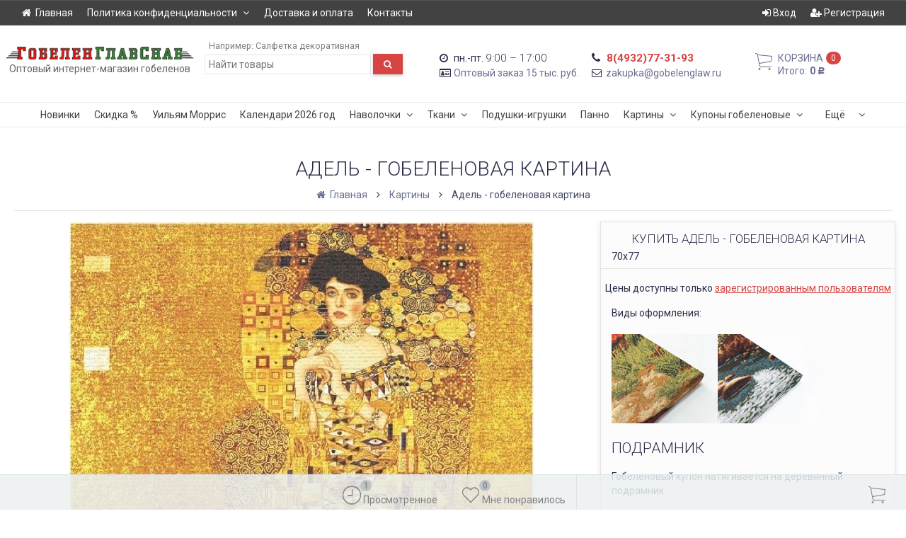

--- FILE ---
content_type: text/html; charset=utf-8
request_url: https://xn--80aabcddbpa3dcwee8c.xn--p1ai/Adel-gobelenovaia-kartina/
body_size: 24671
content:
<!DOCTYPE html><html lang="ru" class="swipe light"><head><meta http-equiv="Content-Type" content="text/html; charset=utf-8"/><meta name="viewport" content="width=device-width, initial-scale=1, maximum-scale=1, user-scalable=0" /><title>Адель  - гобеленовая картина</title><meta name="Keywords" content="Адель  - гобеленовая картина, 70х77, Картины" /><meta name="Description" content="70х77" /><!--<meta name="Author" content="weberia.ru" />--><!--<meta name="version" content="1.4.8.37">--><meta property="og:url" content="https://xn--80aabcddbpa3dcwee8c.xn--p1ai/Adel-gobelenovaia-kartina/"><meta property="og:title" content="Адель  - гобеленовая картина"><meta property="og:description" content="70х77" /><meta property="og:image" content="https://xn--80aabcddbpa3dcwee8c.xn--p1ai/wa-data/public/site/themes/prostore/img/user-logo-social.jpg?v1.4.8.37" /><link rel="shortcut icon" href="/favicon.ico"/><!-- rss --><link rel="alternate" type="application/rss+xml" title="гобеленглавснаб.рф" href="https://xn--80aabcddbpa3dcwee8c.xn--p1ai/blog/rss/"><!--[if lt IE 9]><script>document.createElement('header');document.createElement('nav');document.createElement('section');document.createElement('article');document.createElement('aside');document.createElement('footer');document.createElement('figure');document.createElement('hgroup');document.createElement('menu');document.createElement('time');</script><![endif]--><script type="text/javascript" src="/wa-data/public/site/themes/prostore/script.jquery.1.11.min.js"></script><style>.header_holder, .header_content,.sidebar_content, .tabs, .top-slider-holder, .badge, .footer_holder, .product-sidebar, .product-gallery, .product-info, .badge, .maincontent, .footer_holder, .post, .blog-post, #photo-list, .album-info, .albums .sub, .product-list.table_view, .header, .promos-row { opacity: 0; }.relative {position: relative;}body,input[type=date],input[type=datetime],input[type=datetime-local],input[type=email],input[type=month],input[type=number],input[type=password],input[type=range],input[type=search],input[type=tel],input[type=text],input[type=time],input[type=url],input[type=week],textarea,select,.owl-theme .owl-controls .owl-buttons div,.gallery-description,.button.highlight.light:hover, .cart-plugin button.highlight.light:hover, input[type=button].highlight.light:hover, input[type=submit].highlight.light:hover {color: #2B2E4A}#product-list .fa-spin,.wa-form .wa-field .wa-value p span {color: rgba(43,46,74,.8);}.product-list.list_thumb_static .product_details,.product-list.list_view .product_details {color: rgba(43,46,74,.7);}.qty input {border-bottom: 1px solid #2B2E4A !important;}.slider_thumbs img.synced {border-bottom: 2px solid #2B2E4A;}.photo-info,.date,.hint,.hint a,.hint:visited,.hint a:visited {color: #aaaaaa;}a,#page-cart label,.autofill-result .item-autofill a,.photo-info a {color: #6A6F91;}a:hover,#page-cart label:hover,.autofill-result .item-autofill a:hover,.photo-info a:hover,.breadcrumbs .last,.sub-categories.list-inline li.selected a:hover,.sorting.list-inlineli.selected a:hover,.sublist.list-inline li.selected a:hover,.hint a:hover,.hint:visited:hover,.hint a:visited:hover {color: rgb(66,71,105);}.header_holder,.main_wrapper {background: rgba(255,255,255,1);}.product-list .product,.pro-live-result.in-header {background: #ffffff;}.top-slider .product-list .product,.sidebar .product-list .product {background: none;}.list_thumb_static.fixed_height .product_details:after {background: -webkit-linear-gradient(rgba(255,255,255, 0) 0%, rgba(255,255,255, 1) 85%);background: -o-linear-gradient(rgba(255,255,255, 0) 0%, rgba(255,255,255, 1) 85%);background: linear-gradient(rgba(255,255,255, 0) 0%, rgba(255,255,255, 1) 85%);}.header-search-ex,.header-search-ex a {color: #7f7f7f;}body .content .tabs li.active a {background: #ffffff;}body .content .tabs li.active {border-bottom: 1px solid #ffffff;}#nprogress {pointer-events: none;}#nprogress .bar {background: #D74444;position: fixed;z-index: 9999;top: 0;left: 0;width: 100%;height: 2px;}#nprogress .peg {display: block;position: absolute;right: 0px;width: 100px;height: 100%;box-shadow: 0 0 10px #D74444, 0 0 5px #D74444;opacity: 1.0;-webkit-transform: rotate(3deg) translate(0px, -4px);-ms-transform: rotate(3deg) translate(0px, -4px);transform: rotate(3deg) translate(0px, -4px);}.container {padding: 0 20px;}* {-webkit-box-sizing: border-box;-moz-box-sizing: border-box;box-sizing: border-box;}* { -webkit-padding-start: 0px; }html,body,div,span,applet,object,iframe,h1,h2,h3,h4,h5,h6,p,blockquote,pre,a,abbr,acronym,address,big,cite,code,del,dfn,em,img,ins,kbd,q,s,samp,small,strike,strong,sub,sup,tt,var,b,u,i,center,dl,dt,dd,ol,ul,li,fieldset,form,label,legend,table,caption,tbody,tfoot,thead,tr,th,td,article,aside,canvas,details,embed,figure,figcaption,footer,header,hgroup,menu,nav,output,ruby,section,summary,time,mark,audio,video {margin:0;padding:0;border:0;font-size:100%;vertical-align:baseline;}article,aside,details,figcaption,figure,footer,header,hgroup,menu,main,nav,section {display:block;}body {line-height:1;}ol,ul {list-style:none;}blockquote, q {quotes:none;}blockquote:before, blockquote:after,q:before, q:after {content:'';content:none;}table {border-collapse: collapse;border-spacing:0;}a {background-color: transparent;-webkit-text-decoration-skip: objects;}@-ms-viewport{width:device-width}.visible-lg,.visible-md,.visible-sm,.visible-xs{display:none!important}.visible-lg-block,.visible-lg-inline,.visible-lg-inline-block,.visible-md-block,.visible-md-inline,.visible-md-inline-block,.visible-sm-block,.visible-sm-inline,.visible-sm-inline-block,.visible-xs-block,.visible-xs-inline,.visible-xs-inline-block{display:none!important}@media (max-width:767px){.visible-xs{display:block!important}table.visible-xs{display:table}tr.visible-xs{display:table-row!important}td.visible-xs,th.visible-xs{display:table-cell!important}}@media (max-width:767px){.visible-xs-block{display:block!important}}@media (max-width:767px){.visible-xs-inline{display:inline!important}}@media (max-width:767px){.visible-xs-inline-block{display:inline-block!important}}@media (min-width:768px) and (max-width:1024px){.visible-sm{display:block!important}table.visible-sm{display:table}tr.visible-sm{display:table-row!important}td.visible-sm,th.visible-sm{display:table-cell!important}}@media (min-width:768px) and (max-width:1024px){.visible-sm-block{display:block!important}}@media (min-width:768px) and (max-width:1024px){.visible-sm-inline{display:inline!important}}@media (min-width:768px) and (max-width:1024px){.visible-sm-inline-block{display:inline-block!important}}@media (min-width:1025px) and (max-width:1199px){.visible-md{display:block!important}table.visible-md{display:table}tr.visible-md{display:table-row!important}td.visible-md,th.visible-md{display:table-cell!important}}@media (min-width:1025px) and (max-width:1199px){.visible-md-block{display:block!important}}@media (min-width:1025px) and (max-width:1199px){.visible-md-inline{display:inline!important}}@media (min-width:1025px) and (max-width:1199px){.visible-md-inline-block{display:inline-block!important}}@media (min-width:1200px){.visible-lg{display:block!important}table.visible-lg{display:table}tr.visible-lg{display:table-row!important}td.visible-lg,th.visible-lg{display:table-cell!important}}@media (min-width:1200px){.visible-lg-block{display:block!important}}@media (min-width:1200px){.visible-lg-inline{display:inline!important}}@media (min-width:1200px){.visible-lg-inline-block{display:inline-block!important}}@media (max-width:767px){.hidden-xs{display:none!important}}@media (min-width:768px) and (max-width:1024px){.hidden-sm{display:none!important}}@media (min-width:1025px) and (max-width:1199px){.hidden-md{display:none!important}}@media (min-width:1200px){.hidden-lg{display:none!important}}.visible-print{display:none!important}@media print{.visible-print{display:block!important}table.visible-print{display:table}tr.visible-print{display:table-row!important}td.visible-print,th.visible-print{display:table-cell!important}}.visible-print-block{display:none!important}@media print{.visible-print-block{display:block!important}}.visible-print-inline{display:none!important}@media print{.visible-print-inline{display:inline!important}}.visible-print-inline-block{display:none!important}@media print{.visible-print-inline-block{display:inline-block!important}}@media print{.hidden-print{display:none!important}}.col,.col-lg-1,.col-lg-10,.col-lg-11,.col-lg-12,.col-lg-2,.col-lg-3,.col-lg-4,.col-lg-5,.col-lg-6,.col-lg-7,.col-lg-8,.col-lg-9,.col-md-1,.col-md-10,.col-md-11,.col-md-12,.col-md-2,.col-md-3,.col-md-4,.col-md-5,.col-md-6,.col-md-7,.col-md-8,.col-md-9,.col-sm-1,.col-sm-10,.col-sm-11,.col-sm-12,.col-sm-2,.col-sm-3,.col-sm-4,.col-sm-5,.col-sm-6,.col-sm-7,.col-sm-8,.col-sm-9,.col-xs-1,.col-xs-10,.col-xs-11,.col-xs-12,.col-xs-2,.col-xs-3,.col-xs-4,.col-xs-5,.col-xs-6,.col-xs-7,.col-xs-8,.col-xs-9{position:relative;min-height:1px}.col,.col-xs-1,.col-xs-10,.col-xs-11,.col-xs-12,.col-xs-2,.col-xs-3,.col-xs-4,.col-xs-5,.col-xs-6,.col-xs-7,.col-xs-8,.col-xs-9{float:left}.col-xs-12{width:100%}.col-xs-11{width:91.66666667%}.col-xs-10{width:83.33333333%}.col-xs-9{width:75%}.col-xs-8{width:66.66666667%}.col-xs-7{width:58.33333333%}.col-xs-6{width:50%}.col-xs-5{width:41.66666667%}.col-xs-4{width:33.33333333%}.col-xs-3{width:25%}.col-xs-2{width:16.66666667%}.col-xs-1{width:8.33333333%}.col-xs-pull-12{right:100%}.col-xs-pull-11{right:91.66666667%}.col-xs-pull-10{right:83.33333333%}.col-xs-pull-9{right:75%}.col-xs-pull-8{right:66.66666667%}.col-xs-pull-7{right:58.33333333%}.col-xs-pull-6{right:50%}.col-xs-pull-5{right:41.66666667%}.col-xs-pull-4{right:33.33333333%}.col-xs-pull-3{right:25%}.col-xs-pull-2{right:16.66666667%}.col-xs-pull-1{right:8.33333333%}.col-xs-pull-0{right:auto}.col-xs-push-12{left:100%}.col-xs-push-11{left:91.66666667%}.col-xs-push-10{left:83.33333333%}.col-xs-push-9{left:75%}.col-xs-push-8{left:66.66666667%}.col-xs-push-7{left:58.33333333%}.col-xs-push-6{left:50%}.col-xs-push-5{left:41.66666667%}.col-xs-push-4{left:33.33333333%}.col-xs-push-3{left:25%}.col-xs-push-2{left:16.66666667%}.col-xs-push-1{left:8.33333333%}.col-xs-push-0{left:auto}.col-xs-offset-12{margin-left:100%}.col-xs-offset-11{margin-left:91.66666667%}.col-xs-offset-10{margin-left:83.33333333%}.col-xs-offset-9{margin-left:75%}.col-xs-offset-8{margin-left:66.66666667%}.col-xs-offset-7{margin-left:58.33333333%}.col-xs-offset-6{margin-left:50%}.col-xs-offset-5{margin-left:41.66666667%}.col-xs-offset-4{margin-left:33.33333333%}.col-xs-offset-3{margin-left:25%}.col-xs-offset-2{margin-left:16.66666667%}.col-xs-offset-1{margin-left:8.33333333%}.col-xs-offset-0{margin-left:0}@media (min-width:768px){.col,.col-sm-1,.col-sm-10,.col-sm-11,.col-sm-12,.col-sm-2,.col-sm-3,.col-sm-4,.col-sm-5,.col-sm-6,.col-sm-7,.col-sm-8,.col-sm-9,.content_holder,.header_offset,.sidebar_holder,.sidebar_offset{float:left}.sidebar_holder,.sidebar_offset{width:30%}.content_holder,.header_offset{width:70%}.col-sm-12{width:100%}.col-sm-11{width:91.66666667%}.col-sm-10{width:83.33333333%}.col-sm-9{width:75%}.col-sm-8{width:66.66666667%}.col-sm-7{width:58.33333333%}.col-sm-6{width:50%}.col-sm-5{width:41.66666667%}.col-sm-4{width:33.33333333%}.col-sm-3{width:25%}.col-sm-2{width:16.66666667%}.col-sm-1{width:8.33333333%}.col-sm-pull-12{right:100%}.col-sm-pull-11{right:91.66666667%}.col-sm-pull-10{right:83.33333333%}.col-sm-pull-9{right:75%}.col-sm-pull-8{right:66.66666667%}.col-sm-pull-7{right:58.33333333%}.col-sm-pull-6{right:50%}.col-sm-pull-5{right:41.66666667%}.col-sm-pull-4{right:33.33333333%}.col-sm-pull-3{right:25%}.col-sm-pull-2{right:16.66666667%}.col-sm-pull-1{right:8.33333333%}.col-sm-pull-0{right:auto}.col-sm-push-12{left:100%}.col-sm-push-11{left:91.66666667%}.col-sm-push-10{left:83.33333333%}.col-sm-push-9{left:75%}.col-sm-push-8{left:66.66666667%}.col-sm-push-7{left:58.33333333%}.col-sm-push-6{left:50%}.col-sm-push-5{left:41.66666667%}.col-sm-push-4{left:33.33333333%}.col-sm-push-3{left:25%}.col-sm-push-2{left:16.66666667%}.col-sm-push-1{left:8.33333333%}.col-sm-push-0{left:auto}.col-sm-offset-12{margin-left:100%}.col-sm-offset-11{margin-left:91.66666667%}.col-sm-offset-10{margin-left:83.33333333%}.col-sm-offset-9{margin-left:75%}.col-sm-offset-8{margin-left:66.66666667%}.col-sm-offset-7{margin-left:58.33333333%}.col-sm-offset-6{margin-left:50%}.col-sm-offset-5{margin-left:41.66666667%}.col-sm-offset-4{margin-left:33.33333333%}.col-sm-offset-3{margin-left:25%}.col-sm-offset-2{margin-left:16.66666667%}.col-sm-offset-1{margin-left:8.33333333%}.col-sm-offset-0{margin-left:0}}@media (min-width:1025px){.col,.col-md-1,.col-md-10,.col-md-11,.col-md-12,.col-md-2,.col-md-3,.col-md-4,.col-md-5,.col-md-6,.col-md-7,.col-md-8,.col-md-9,.content_holder,.header_offset,.sidebar_holder,.sidebar_offset{float:left}.sidebar_holder,.sidebar_offset{width:22%}.content_holder,.header_offset{width:78%}.col-md-12{width:100%}.col-md-11{width:91.66666667%}.col-md-10{width:83.33333333%}.col-md-9{width:75%}.col-md-8{width:66.66666667%}.col-md-7{width:58.33333333%}.col-md-6{width:50%}.col-md-5{width:41.66666667%}.col-md-4{width:33.33333333%}.col-md-3{width:25%}.col-md-2{width:16.66666667%}.col-md-1{width:8.33333333%}.col-md-pull-12{right:100%}.col-md-pull-11{right:91.66666667%}.col-md-pull-10{right:83.33333333%}.col-md-pull-9{right:75%}.col-md-pull-8{right:66.66666667%}.col-md-pull-7{right:58.33333333%}.col-md-pull-6{right:50%}.col-md-pull-5{right:41.66666667%}.col-md-pull-4{right:33.33333333%}.col-md-pull-3{right:25%}.col-md-pull-2{right:16.66666667%}.col-md-pull-1{right:8.33333333%}.col-md-pull-0{right:auto}.col-md-push-12{left:100%}.col-md-push-11{left:91.66666667%}.col-md-push-10{left:83.33333333%}.col-md-push-9{left:75%}.col-md-push-8{left:66.66666667%}.col-md-push-7{left:58.33333333%}.col-md-push-6{left:50%}.col-md-push-5{left:41.66666667%}.col-md-push-4{left:33.33333333%}.col-md-push-3{left:25%}.col-md-push-2{left:16.66666667%}.col-md-push-1{left:8.33333333%}.col-md-push-0{left:auto}.col-md-offset-12{margin-left:100%}.col-md-offset-11{margin-left:91.66666667%}.col-md-offset-10{margin-left:83.33333333%}.col-md-offset-9{margin-left:75%}.col-md-offset-8{margin-left:66.66666667%}.col-md-offset-7{margin-left:58.33333333%}.col-md-offset-6{margin-left:50%}.col-md-offset-5{margin-left:41.66666667%}.col-md-offset-4{margin-left:33.33333333%}.col-md-offset-3{margin-left:25%}.col-md-offset-2{margin-left:16.66666667%}.col-md-offset-1{margin-left:8.33333333%}.col-md-offset-0{margin-left:0}}@media (min-width:1200px){.col,.col-lg-1,.col-lg-10,.col-lg-11,.col-lg-12,.col-lg-2,.col-lg-3,.col-lg-4,.col-lg-5,.col-lg-6,.col-lg-7,.col-lg-8,.col-lg-9,.content_holder,.header_offset,.sidebar_holder,.sidebar_offset{float:left}.sidebar_holder,.sidebar_offset{width:22%}.content_holder,.header_offset{width:78%}.col-lg-12{width:100%}.col-lg-11{width:91.66666667%}.col-lg-10{width:83.33333333%}.col-lg-9{width:75%}.col-lg-8{width:66.66666667%}.col-lg-7{width:58.33333333%}.col-lg-6{width:50%}.col-lg-5{width:41.66666667%}.col-lg-4{width:33.33333333%}.col-lg-3{width:25%}.col-lg-2{width:16.66666667%}.col-lg-1{width:8.33333333%}.col-lg-pull-12{right:100%}.col-lg-pull-11{right:91.66666667%}.col-lg-pull-10{right:83.33333333%}.col-lg-pull-9{right:75%}.col-lg-pull-8{right:66.66666667%}.col-lg-pull-7{right:58.33333333%}.col-lg-pull-6{right:50%}.col-lg-pull-5{right:41.66666667%}.col-lg-pull-4{right:33.33333333%}.col-lg-pull-3{right:25%}.col-lg-pull-2{right:16.66666667%}.col-lg-pull-1{right:8.33333333%}.col-lg-pull-0{right:auto}.col-lg-push-12{left:100%}.col-lg-push-11{left:91.66666667%}.col-lg-push-10{left:83.33333333%}.col-lg-push-9{left:75%}.col-lg-push-8{left:66.66666667%}.col-lg-push-7{left:58.33333333%}.col-lg-push-6{left:50%}.col-lg-push-5{left:41.66666667%}.col-lg-push-4{left:33.33333333%}.col-lg-push-3{left:25%}.col-lg-push-2{left:16.66666667%}.col-lg-push-1{left:8.33333333%}.col-lg-push-0{left:auto}.col-lg-offset-12{margin-left:100%}.col-lg-offset-11{margin-left:91.66666667%}.col-lg-offset-10{margin-left:83.33333333%}.col-lg-offset-9{margin-left:75%}.col-lg-offset-8{margin-left:66.66666667%}.col-lg-offset-7{margin-left:58.33333333%}.col-lg-offset-6{margin-left:50%}.col-lg-offset-5{margin-left:41.66666667%}.col-lg-offset-4{margin-left:33.33333333%}.col-lg-offset-3{margin-left:25%}.col-lg-offset-2{margin-left:16.66666667%}.col-lg-offset-1{margin-left:8.33333333%}.col-lg-offset-0{margin-left:0}}.clearfix,.clearfix:after,.clearfix:before,.row:after,.row:before{content:" ";display:table}.clearfix:after,.row:after{clear:both}.center-block{display:block;margin-left:auto;margin-right:auto}.pull-right{float:right!important}.pull-left{float:left!important}*,:after,:before{box-sizing:border-box}body {font-family: Roboto,'Helvetica Neue', Arial, sans-serif;font-size: 14px;-webkit-font-smoothing: antialiased;-moz-osx-font-smoothing: grayscale;}body, html, .main_wrapper { position: relative; }.align-center { text-align: center; }.main_wrapper {position: relative;width: 100%;margin: 0 auto;}@media only screen and (max-width : 767px) {.cart_panel_holder {width: 100%;}}@media only screen and (min-width : 1367px){.main_wrapper, .cart_panel_holder {width: 1366px !important;}.main_wrapper {box-shadow: 0px 0px 8px rgba(0,0,0,.2);}}.product-list .thumbs_bg .product .product_info,.product-list .thumbs_v2 .product .product_info {display: none;}.header_inner a {text-decoration: none;}.header_info i {width: 17px;}.sidebar.sticky { position: fixed; top: 0; }.sidebar-nav .pro_collapsed,.top-nav .pro_collapsed {display: none;}.sidebar-nav .pro_collapsed.pro_open,.top-nav .pro_collapsed.pro_open {display: block;}.sidebar-nav .active > .pro_collapsed { display: block; }.desktop .sidebar-nav.hover_mode .active > .pro_collapsed { display: none; }.logo_holder .logo_link {display: block;}.logo_holder .logo_link, .logo_holder .logo_link:hover {text-decoration: none;}.logo_holder .logo_link i {text-shadow: 0px 2px 2px #cccccc;font-size: 100px;padding: 0 5px 0 0;color: #6A6F91;}.logo_holder .logo_link:hover i {color: #555874;}.logo_holder .logo_link .logo_line1 {font-size: 36px;line-height: 38px;color: #D74444;}.logo_holder .logo_link:hover .logo_line1 {color: #D74444;}.logo_holder .logo_link .logo_line2 {font-size: 36px;line-height: 38px;color: #6A6F91;}.logo_holder .logo_link:hover .logo_line2 {color: #555874;}.logo_holder .slogan {display: inline-block;padding-top: 4px;font-size: 14px;color: #636363;}@media only screen and (max-width : 767px) {.sidebar_mobile_fixed {position: fixed;z-index: 310;width: 270px;height: 100%;top: 0;left: -270px;}}[class^="icon-"], [class*=" icon-"], .fa, [class^="extra-icon-"], [class*=" extra-icon-"], .material-icons { display: none; }.tabpanel .tab-pane { display: none; }.tabpanel .tab-pane.wait,.tabpanel .tab-pane.active { display: block; }.product-list .thumbs_bg .product,.product-list .thumbs_bg .product .product_info { min-height: 315px; }.product-list .product .image,.product-list .product .image .valign { height: 250px; }.product-list .product .image img { max-height: 250px;}.product-list .product .image .valign { line-height: 250px; }.product-list .inline .product { min-height: 250px; }.product-list .thumbs_bg .product .product_title { height: 40px; }.product-list .thumbs_bg .product .summary { height: 58px; }.product-list.mini .thumbs_bg .product,.product-list.mini .thumbs_bg .product .product_info { min-height: 275px; }.product-list.mini .product .image,.product-list.mini .product .image .valign { height: 200px; }.product-list.mini .product .image img { max-height: 200px;}.product-list.mini .product .image .valign { line-height: 200px; }.product-list.mini .inline .product { min-height: 200px; }.product_link_new { display: block; height: 30px; overflow: hidden; text-align: center; }.product-list.mini .thumbs_bg .product .product_info .product_buttons { bottom: 95px; }.product-list.mini .thumbs_bg .product .product_title { height: 25px; margin-bottom: 3px; }.product-list.mini .thumbs_bg .corner.bottom { bottom: 68px; }.product-list.micro .thumbs_bg .product,.product-list.micro .thumbs_bg .product .product_info { min-height: 180px; }.product-list.micro .product .image,.product-list.micro .product .image .valign { height: 110px; }.product-list.micro .product .image img { max-height: 110px;}.product-list.micro .product .image .valign { line-height: 110px; }.product-list.micro .inline .product { min-height: 110px; }.product-list.micro .thumbs_bg .product .product_title { height: 26px; margin-bottom: 3px; }.product-list .thumbs_bg .product, .product-list .thumbs_v2 .product { margin: 10px; position: relative; }.product-list { margin: 0 -10px; }.product-list.owl-carousel { margin: 0; }/*.product-list li { margin-bottom: 30px; }*/.product-list .thumbs_bg .product .image,.product-list .thumbs_v2 .product .image {text-align: center;position: relative;z-index: 10;overflow: hidden;}.product-list .thumbs_bg .product .image img,.product-list .thumbs_v2 .product .image img {position: relative;display: inline-block;max-width: 100%;height: auto;vertical-align: middle;}.product-list.list_thumb_static .product .valign img,.product-list.list_view .view_class .image img {max-width: 100%;}.product_info.animated,.promos a .overlay {-webkit-animation-duration: .2s;animation-duration: .2s;}.product-list .thumbs_bg .product.animated_shadow,.promos a .overlay {transition: box-shadow .2s ease;}.product-list .thumbs_bg .corner.bottom { bottom: 70px; }.product-list .thumbs_v2 .product .product_info .summary {height: 57px;margin-top: 65px;}.product-list .thumbs_v2 .product {padding-bottom: 10px;}.product-list .thumbs_v2 .product a {text-decoration: none;}.product-list .thumbs_v2 .product .rating,.product-list .thumbs_v2 .product .pricing, .offers {padding-left: 10px;padding-right: 10px;}.product-list .thumbs_v2 .product .corner.bottom {bottom: 157px;}.product-list .thumbs_v2 .product.show_qty .corner.bottom {bottom: 205px;}.product-list .thumbs_v2 .product .rating {height: 16px;}.product-list .thumbs_v2 .product .product_title {height: 43px;overflow: hidden;margin: 10px;}.product-list .thumbs_v2 .product .pricing {height: 20px;margin: 0 auto 10px;}.product-list .thumbs_v2 .product .pricing .compare-at-price::after {top: 7px;}.list_view .view_class .compare-at-price::after,.list_thumb_static .view_class .compare-at-price::after {top: 7px;}.list_view .view_class,.list_thumb_static .view_class {position: relative;}.list_view .view_class a,.list_thumb_static .view_class a {text-decoration: none;}.product-list.list_view .view_class .image {height: auto;}.product-list.list_view .product .image .valign {display: inline-block;vertical-align: middle;height: 150px;}.list_view .view_class .image img {max-height: 100%;}.product-list .thumbs_bg .cart_btn_holder { display: none; }.list_thumb_static .valign {height: 70%;}.list_thumb_static .valign {height: 310px;line-height: 310px;}.list_thumb_static .valign img {max-height: 310px;vertical-align: middle;max-width: 100%;text-align: center;}.list_thumb_static.fixed_height .product_title {overflow: hidden;height: 29px;}.list_thumb_static.fixed_height .product_details {overflow: hidden;height: 50px;position: relative;margin-bottom: -20px;}.list_thumb_static.fixed_height .product_details:after {content: '';height: 50px;width: 100%;bottom: 0px;left: 0;position: absolute;}.list_thumb_static.fixed_height .product_details.empty {margin-bottom: 11px;}.list_thumb_static.fixed_height .product_details.empty::after {display: none;}.top-slider.owl-theme .product .image img {max-width: 200px;}.corner {width: 100%;overflow: hidden;}.product-list .thumbs_bg .product.visible .product_info,.product-list .thumbs_bg .product:hover .product_info,.product-list .thumbs_v2 .product.visible .product_info,.product-list .thumbs_v2 .product:hover .product_info,.product-list.list_thumb_static .product.visible,.product-list.list_thumb_static .product:hover,.product-list.list_view .product.visible,.product-list.list_view .product:hover,.product-list.table_view .view_class .product:hover,.promos a:hover .overlay {box-shadow: none !important;}@media screen and (min-width: 768px) {.sidebar_holder {display: none !important;}.content_holder {width: 100% !important;}}@media screen and (min-width: 768px) {.sidebar .filters.margin-top40 {margin-top: 19px !important;}}.corner {position: absolute;z-index: 35;}.corner.top { top: 0; }.corner.right { right: 0; }.corner.left { left: 0; }.corner.bottom { bottom: 0; }.list_thumb_static .view_class .corner.top { top: -1px; }.list_thumb_static .view_class .corner.left { left: -1px; }.albums li.a {display: inline-block;width: 200px;}@media only screen and (max-width : 1024px) {.main_wrapper { width:100% }}.dropdown .dropdown-menu { display: none; }.content_holder { position: relative; z-index: 1;}.content_holder.bottom_panel_holder { position: relative; z-index: 232; }.content_holder.sidebar_unstick {padding-bottom: 50px;}.content_holder.sidebar_unstick,.content_holder.bottom_panel_holder {float: right;}@media only screen and (max-width : 767px) {.sidebar_holder .sticky-wrapper {height: 100% !important;}.content_holder.sidebar_unstick {width: 100%;}.content_holder.bottom_panel_holder {float: none;}}.acco .a_body, .filters { display: none; }.acco .a_body.active, .a_body.active_price, .a_body.wait { display: block; }.hidden-all { display: none !important; }.product-gallery .image { opacity: 0; }.sidebar-nav.hover_mode a .switcher,.top-navbar.hover_mode a .switcher {display: none;}.touch .sidebar-nav.hover_mode a .switcher,.touch .top-navbar.hover_mode a .switcher,.semidesktop .sidebar-nav.hover_mode a .switcher,.semidesktop .top-navbar.hover_mode a .switcher {display: inline-block;}.desktop .sidebar-nav.hover_mode a .switcher,.desktop .sidebar-nav.hover_mode a:hover .switcher,.desktop .top-navbar.hover_mode a .switcher,.desktop .top-navbar.hover_mode a:hover .switcher {display: inline-block;background: none !important;}.header_info .color {font-weight: bold;color: #D74444;}.header_info .color:hover {color: rgb(190,43,43);}.header .pro_cart.cart.active a:hover i {color: #D74444;}.header .pro_cart.cart.active .cart_count {background: #D74444;color: #F5F5F5;}.circle-bg .active .cart_count {background: rgb(170,23,23);}.cart_panel_holder #cart.active a,input[type=button],input[type=submit],.button,.cart-plugin button,.product-list .cart_btn_holder i {color: #F5F5F5;}.cart_panel_holder #cart.active a,input[type=button],input[type=submit],.button,.cart-plugin button,.product-list .cart_btn_holder i,.filters .ui-slider-horizontal .ui-widget-header {background: #D74444;}input[type=button],input[type=submit],.button,.cart-plugin button {box-shadow: 0 2px 4px 0 rgba(0, 0, 0, 0.2);}input[type=button]:hover,input[type=submit]:hover,.button:hover,.cart-plugin button:hover,.cart_panel_holder #cart.active a:hover {color: #F5F5F5;background: rgb(230,83,83);}input[type=button]:hover,input[type=submit]:hover,.button:hover,.cart-plugin button:hover {box-shadow: 0 4px 8px 0 rgba(0, 0, 0, 0.2);}.product-list .cart_btn_holder i {box-shadow: 0px 0px 4px rgba(0, 0, 0, 0.5);}input[type=button]:active,input[type=submit]:active,.button:active,.cart-plugin button:active,input[type=button].active,input[type=submit].active,.button.active,.cart-plugin button.active,input[type=button].selected,input[type=submit].selected,.button.selected,.cart-plugin button.selected,input[type=button]:active:hover,input[type=submit]:active:hover,.button:active:hover,.cart-plugin button:active:hover,input[type=button].active:hover,input[type=submit].active:hover,.button.active:hover,.cart-plugin button.active:hover,input[type=button].selected:hover,input[type=submit].selected:hover,.button.selected:hover,.cart-plugin button.selected:hover {background: rgb(200,53,53);color: #F5F5F5;box-shadow: none;}input[type=button]:disabled,input[type=submit]:disabled,.button:disabled,.cart-plugin button:disabled,input[type=button].disabled,input[type=submit].disabled,.button.disabled,.cart-plugin button.disabled,input[type=button]:disabled:active,input[type=submit]:disabled:active,.button:disabled:active,.cart-plugin button:disabled:active,input[type=button].disabled:active,input[type=submit].disabled:active,.button.disabled:active,.cart-plugin button.disabled:active,input[type=button]:disabled.active,input[type=submit]:disabled.active,.button:disabled.active,.cart-plugin button:disabled.active,input[type=button].disabled.active,input[type=submit].disabled.active,.button.disabled.active,.cart-plugin button.disabled.active,input[type=button]:disabled:hover,input[type=submit]:disabled:hover,.button:disabled:hover,.cart-plugin button:disabled:hover,input[type=button].disabled:hover,input[type=submit].disabled:hover,.button.disabled:hover,.cart-plugin button.disabled:hover {background: rgba(215,68,68, 0.5);color: rgba(245,245,245, 0.8);box-shadow: none;}input[type=button].highlight,input[type=submit].highlight,.button.highlight,.cart-plugin button.highlight {background: none;box-shadow: none;text-shadow: none;color: inherit;}input[type=button].gray,input[type=submit].gray,.button.gray,.cart-plugin button.gray,.top-slider .product-list .list_buttons a {background: #F5F5F5;color: #656464;box-shadow: 0 2px 4px 0 rgba(0, 0, 0, 0.2);}input[type=button].gray:hover,input[type=submit].gray:hover,.button.gray:hover,.cart-plugin button.gray:hover,input[type=button].highlight:hover,input[type=submit].highlight:hover,.button.highlight:hover,.cart-plugin button.highlight:hover {background: rgb(260,260,260);color: #656464;box-shadow: 0 4px 8px 0 rgba(0, 0, 0, 0.2);}input[type=button].gray:active,input[type=submit].gray:active,.button.gray:active,.cart-plugin button.gray:active,input[type=button].gray.active,input[type=submit].gray.active,.button.gray.active,.cart-plugin button.gray.active,input[type=button].gray.selected,input[type=submit].gray.selected,.button.gray.selected,.cart-plugin button.gray.selected,input[type=button].gray:active:hover,input[type=submit].gray:active:hover,.button.gray:active:hover,.cart-plugin button.gray:active:hover,input[type=button].gray.active:hover,input[type=submit].gray.active:hover,.button.gray.active:hover,.cart-plugin button.gray.active:hover,input[type=button].gray.selected:hover,input[type=submit].gray.selected:hover,.button.gray.selected:hover,.cart-plugin button.gray.selected:hover,input[type=button].highlight:active,input[type=submit].highlight:active,.button.highlight:active,.cart-plugin button.highlight:active {background: rgb(225,225,225);color: #656464;box-shadow: none;}.list_buttons a {color: #656464;}input[type=button].gray:disabled,input[type=submit].gray:disabled,.button.gray:disabled,.cart-plugin button.gray:disabled,input[type=button].gray.disabled,input[type=submit].gray.disabled,.button.gray.disabled,.cart-plugin button.gray.disabled,input[type=button].gray:disabled:active,input[type=submit].gray:disabled:active,.button.gray:disabled:active,.cart-plugin button.gray:disabled:active,input[type=button].gray.disabled:active,input[type=submit].gray.disabled:active,.button.gray.disabled:active,.cart-plugin button.gray.disabled:active,input[type=button].gray:disabled.active,input[type=submit].gray:disabled.active,.button.gray:disabled.active,.cart-plugin button.gray:disabled.active,input[type=button].gray.disabled.active,input[type=submit].gray.disabled.active,.button.gray.disabled.active,.cart-plugin button.gray.disabled.active,input[type=button].gray:disabled:hover,input[type=submit].gray:disabled:hover,.button.gray:disabled:hover,.cart-plugin button.gray:disabled:hover,input[type=button].gray.disabled:hover,input[type=submit].gray.disabled:hover,.button.gray.disabled:hover,.cart-plugin button.gray.disabled:hover {background: rgba(245,245,245, 0.5);color: rgba(101,100,100, 0.8);box-shadow: none;}.product-list.table_view .product_buttons a,.product-list.list_view .product_buttons a,.product-list.list_thumb_static .product_buttons a {background: none;box-shadow: none;}.product_buttons a {background: #F5F5F5;color: #656464;box-shadow: 0 2px 4px 0 rgba(0, 0, 0, 0.2);}.tooltipster-shadow {border: none;background: #F5F5F5;box-shadow: 0px 4px 8px rgba(0,0,0, .3);color: #656464;}.product_buttons a:hover,.product-list.table_view .product_buttons a:hover,.product-list.list_view .product_buttons a:hover,.product-list.list_thumb_static .product_buttons a:hover {background: rgb(260,260,260);color: #656464;box-shadow: 0 4px 8px 0 rgba(0, 0, 0, 0.2);}#product-list .product_buttons a:hover .fa-spin {color: #656464;}.product_buttons a:active,.product-list.table_view .product_buttons a:active,.product-list.list_view .product_buttons a:active,.product-list.list_thumb_static .product_buttons a:active {background: rgb(230,230,230);color: #656464;box-shadow: none;}@media only screen and (min-width : 768px) {.sidebar_bg {background: #ffffff;border-bottom: 1px solid rgb(235,235,235);border-top: 1px solid rgb(235,235,235);}.sidebar_bg .qty input,.sidebar_bg .slider input[type=text],.sidebar_bg .qty input:hover,.sidebar_bg .slider input[type=text]:hover {background: #ffffff;}.sidebar_bg.sidepos_left {border-right: 1px solid rgb(235,235,235);}.sidebar_bg.sidepos_right {border-left: 1px solid rgb(235,235,235);}.sidebar_bg.shadow:after {content: "";position: absolute;top: 0;width: 4px;height: 100%;}.sidebar_bg.sidepos_left.shadow:after {right: -4px;background: -moz-linear-gradient(left,  rgba(0,0,0,.08) 0%, rgba(0,0,0,0) 100%);background: -webkit-linear-gradient(left,  rgba(0,0,0,.08) 0%,rgba(0,0,0,0) 100%);background: linear-gradient(to right,  rgba(0,0,0,.08) 0%,rgba(0,0,0,0) 100%);}.sidebar_bg.sidepos_right.shadow:after {left: -4px;background: -moz-linear-gradient(right,  rgba(0,0,0,.08) 0%, rgba(0,0,0,0) 100%);background: -webkit-linear-gradient(right,  rgba(0,0,0,.08) 0%,rgba(0,0,0,0) 100%);background: linear-gradient(to left,  rgba(0,0,0,.08) 0%,rgba(0,0,0,0) 100%);}.desktop .sidebar-nav.hover_mode .pro_collapse > a + ul.dropdown-menu {background: #ffffff;box-shadow: 0 0 4px rgba(0,0,0,.3);}.sidebar-nav a:hover,.sidebar-nav .active > a,.sidebar-nav .selected > a,.desktop .sidebar-nav.hover_mode .pro_collapse:hover>a,.sidebar_content .filter-param:hover{background: rgb(245,245,245);}.sidebar-nav a .switcher {background: rgb(230,230,230);}.sidebar-nav a .switcher:hover {background: rgb(225,225,225);}.sidebar input[type="text"],.sidebar input[type="email"],.sidebar textarea,.sidebar input[type="text"]:focus,.sidebar input[type="email"]:focus,.sidebar textarea:focus {border: 1px solid rgb(245,245,245);background: rgb(245,245,245);}.sidebar input[type="text"]:focus,.sidebar input[type="email"]:focus,.sidebar textarea:focus {background: rgb(245,245,245);}.sidebar .wa-errormsg {color: #F72762;}#photo-hook-sidebar p .p-rate-clear:hover {color: #F72762;}.sidebar a:not(.button),.sidebar_content,.sidebar_content input[type="radio"] + .label-text:before,.sidebar_content input[type="checkbox"] + .label-text:before,.sidebar_content .item-qty a,.sidebar_content .filter-param,.sidebar_content .filters .a_body label,.sidebar input[type="text"],.sidebar input[type="search"],.sidebar input[type="email"] {color: #554e4e;}.sidebar input::-webkit-input-placeholder {color: rgba(85,78,78,0.7);}.sidebar textarea::-webkit-input-placeholder {color: rgba(85,78,78,0.5);}.sidebar input:-moz-placeholder {color: rgba(85,78,78,0.5);}.sidebar textarea:-moz-placeholder {color: rgba(85,78,78,0.5);}.sidebar .wa-errormsg {color: #F72762;}.sidebar a:hover:not(.button),.sidebar .heading.toggle:hover,.sidebar_content .item-qty a:hover,.sidebar_content .filters .a_body label:hover,.sidebar_content .filters .a_body label:hover input[type="radio"] + .label-text:before,.sidebar_content .filters .a_body label:hover input[type="checkbox"] + .label-text:before {color: rgb(75,68,68);}.sidebar-nav > ul > li > a,.sidebar .plugins_border,.sidebar .head_link a {border-top: 1px solid rgb(235,235,235);}.sidebar input[type="text"],.sidebar input[type="search"],.sidebar input[type="email"] {border: 1px solid rgb(235,235,235) !important;}.sidebar .tabs li {border: 1px solid transparent;}.nav_holder,.sidebar .acco .acco_section,.sidebar .tabs li {border-bottom: 1px solid rgb(235,235,235);}.sidebar .tabs li.active {border: 1px solid rgb(235,235,235);border-bottom: 1px solid transparent;}.sidebar .filters {border-top: 1px solid rgb(235,235,235);border-bottom: 1px solid rgb(235,235,235);}.sidebar .filter-param,.sidebar .filter_submit_holder {border-top: 1px solid rgb(235,235,235);}}.top-navbar-1 {position: relative;background: #424242;border-top: 1px solid rgb(86,86,86);border-bottom: 1px solid rgb(86,86,86);}.top-navbar-1 .top-nav a {color: #ffffff;}.top-navbar-1 .top-nav > li ul {background: #424242;}.top-navbar-1 .top-nav .switcher {background: rgb(91,91,91);}.top-navbar-1 .top-nav .switcher:hover {background: rgb(96,96,96);}.top-navbar-1 .top-nav li.active > a,.top-navbar-1 .top-nav li.selected > a,.top-navbar-1 .top-nav li:hover > a {background: rgb(81,81,81);}.top-navbar-1.hover_mode .top-nav ul.pro_collapsed,.top-navbar-1.icon_mode .top-nav > li > ul.pro_collapsed {box-shadow: 0 0 4px rgba(0,0,0,.3);}.touch .top-navbar-1.hover_mode .top-nav ul.pro_collapsed ul,.touch .top-navbar-1.icon_mode .top-nav > li > ul.pro_collapsed ul {box-shadow: none;}.top-navbar-1 .top-nav > li:last-of-type > a {border-right: none;}@media only screen and (max-width : 767px) {.top-navbar-1 .top-nav.mobile-full {background: #424242;}.top-navbar-1 .top-nav.mobile-full li a {border-left: none;border-right: none;border-top: 1px solid rgb(86,86,86);}.top-navbar-1 .top-nav.mobile-full li li a {border-top: none;}.top-navbar-1 .top-nav.mobile-full > li:last-of-type a {border-bottom: 1px solid rgb(86,86,86);}.top-logins-panel li a {border-top: none !important;}}desktop .top-navbar-1.hover_mode .top-nav ul.pro_collapsed {box-shadow: 0 0 4px rgba(0,0,0,.3);}.desktop .top-navbar-1.hover_mode .top-nav > li li .pro_collapsed.pro_open {border: none;box-shadow: none;}.desktop .top-navbar-1.hover_mode .top-nav > li li .pro_collapsed.pro_open > li > a {margin-top: 0;border: none;}.top-navbar-2 {position: relative;background: #ffffff;border-top: 1px solid rgb(235,235,235);border-bottom: 1px solid rgb(235,235,235);}.top-navbar-2 .top-nav a {color: #414141;}.top-navbar-2 .top-nav > li ul {background: #ffffff;}.top-navbar-2 .top-nav .switcher {background: rgb(230,230,230);}.top-navbar-2 .top-nav .switcher:hover {background: rgb(225,225,225);}.top-navbar-2 .top-nav li.active > a,.top-navbar-2 .top-nav li.selected > a,.top-navbar-2 .top-nav li:hover > a {background: rgb(235,235,235);}.top-navbar-2.hover_mode .top-nav ul.pro_collapsed,.top-navbar-2.icon_mode .top-nav > li > ul.pro_collapsed {box-shadow: 0 0 4px rgba(0,0,0,.3);}.touch .top-navbar-2.hover_mode .top-nav ul.pro_collapsed ul,.touch .top-navbar-2.icon_mode .top-nav > li > ul.pro_collapsed ul {box-shadow: none;}.top-navbar-2 .top-nav > li:last-of-type > a {border-right: none;}@media only screen and (max-width : 767px) {.top-navbar-2 .top-nav.mobile-full {position: relative;background: #ffffff;}.top-navbar-2 .top-nav.mobile-full li a {border-left: none;border-right: none;border-top: 1px solid rgb(235,235,235);}.top-navbar-2 .top-nav.mobile-full li li a {border-top: none;}.top-navbar-2 .top-nav.mobile-full > li:last-of-type a {border-bottom: 1px solid rgb(235,235,235);}.top-logins-panel li a {border-top: none !important;}}desktop .top-navbar-2.hover_mode .top-nav ul.pro_collapsed {box-shadow: 0 0 4px rgba(0,0,0,.3);}.desktop .top-navbar-2.hover_mode .top-nav > li li .pro_collapsed.pro_open {border: none;box-shadow: none;}.desktop .top-navbar-2.hover_mode .top-nav > li li .pro_collapsed.pro_open > li > a {margin-top: 0;border: none;}.footer_holder {background: rgba(236,240,241,0.95);border-top: 1px solid rgb(221,225,226);color: #7f8182;}.footer_holder .owl-theme .owl-controls .owl-buttons div {color: #7f8182;}.footer_holder .owl-theme .owl-controls .owl-page span {background: rgba(127,129,130, 0.5);border: 1px solid rgb(221,225,226);}.footer_holder a:not(.button),.footer_holder .news a {color: rgba(127,129,130, 0.7);text-decoration: none;}.footer_holder a:not(.button):hover {color: #7f8182;text-decoration: none!important;}.footer_holder .icons_holder a:not(.button),.footer_holder .post-info {color: #7f8182;}.footer_holder input[type="text"],.footer_holder input[type="email"],.footer_holder textarea {background: rgb(216,220,221);border: 1px solid rgb(221,225,226);color: rgb(127,129,130);}.footer_holder input[type="text"]:focus,.footer_holder input[type="email"]:focus,.footer_holder textarea:focus {background: rgba(255,255,255,.9);color: rgba(0,0,0,.9);}.footer_holder input::-webkit-input-placeholder { color: rgba(127,129,130, .5); }.footer_holder textarea::-webkit-input-placeholder { color: rgba(127,129,130, .5); }.footer_holder input:-moz-placeholder { color: rgba(127,129,130, .5); }.footer_holder textarea:-moz-placeholder { color: rgba(127,129,130, .5); }.footer_holder input:focus::-webkit-input-placeholder { color: rgba(0,0,0,.5); }.footer_holder textarea:focus::-webkit-input-placeholder { color: rgba(0,0,0,.5); }.footer_holder input:focus:-moz-placeholder { color: rgba(0,0,0,.5); }.footer_holder textarea:focus:-moz-placeholder { color: rgba(0,0,0,.5); }.footer_holder .wa-errormsg {color: #F72762;}.cart_panel_holder {background: rgba(236,240,241,0.85);border-top: 1px solid rgba(221,225,226,0.85);}.toTop.alone,.toTop.outside {background: rgba(236,240,241,0.85);}.toTop.alone,.toTop.outside,.toTop.alone span,.toTop.outside span {-webkit-transform: translateZ(0);-webkit-font-smoothing: antialiased;}.select-dropdown ul,.select-dropdown ul li a:hover,.panel_list_btns.with_name .panel_btn:hover,.toTop.alone:hover,.toTop.outside:hover,.panel_list_btns a.active {background-color: rgba(221,225,226,0.85);}.panel_list_btns.with_name .panel_btn {border-left: 1px solid rgba(221,225,226,0.85);}.panel_list_btns.with_name .panel_btn:last-of-type {border-right: 1px solid rgba(221,225,226,0.85);}.toTop.outside {border: 1px solid rgba(221,225,226,0.85);}.panel_list_btns a,.panel_list_btns a.disabled:hover,.panel_list_btns a i,.panel_list_btns a.disabled:hover i,.panel_list_btns a span,.panel_list_btns a.disabled:hover span,.toTop,.toTop.outside,.select-dropdown a, .select-dropdown a:visited,.cart_panel .pro_cart a  {color: rgb(127,129,130);}.panel_list_btns a:hover,.panel_list_btns a.active,.panel_list_btns a:hover i,.panel_list_btns a.active i,.panel_list_btns a:hover span,.panel_list_btns a.active span,.toTop:hover,.toTop.outside:hover,.select-dropdown a:hover {color: #7f8182;}.panel_list_btns a.fav_btn:hover i,.panel_list_btns a.fav_btn.active i {color: #F72762;transition: none !important;}.panel_list_btns a.compare_btn:hover i,.panel_list_btns a.compare_btn.active i {color: #6DE476;transition: none !important;}.panel_list_btns a i,.panel_list_btns a span {text-shadow: 0px 1px 0px rgba(0,0,0,.3);}.circle-bg .span_count,.circle-bg a:hover .span_count {background: rgb(191,195,196);}@media only screen and (max-width : 767px) {.sidebar .owl-theme .owl-controls .owl-buttons div {color: rgb(215,215,215);}.sidebar .owl-theme .owl-controls .owl-page span {background: rgb(215,215,215);border: 1px solid rgba(255,255,255,0.95);;}.sidebar_call_button,.sidebar_mobile_fixed_inner {background: rgba(66,66,66,0.95);color: #ffffff;}.sidebar_call_button i {color: rgb(255,255,255);}.sidebar_mobile_fixed_inner:after {background: rgba(66,66,66,0.95);}.sidebar_overlay {background: rgba(0,0,0,.8);}.nav_holder,.sidebar .acco .acco_section,.sidebar .tabpanel .tabs li,.sidebar .filters {border-bottom: 1px solid rgba(46,46,46,0.95);}.sidebar .filters .filter-param,.sidebar .filters .filter_submit_holder,.sidebar .filters,.sidebar-nav > ul > li > a,.plugins_border,.head_link a {border-top: 1px solid rgba(46,46,46,0.95);}.sidebar .tabpanel .tabs li.active {border: 1px solid rgba(46,46,46,0.95);border-bottom: transparent;}.sidebar input[type="text"],.sidebar input[type="search"],.sidebar input[type="email"],.sidebar textarea {background: rgba(255,255,255,.2);border: 1px solid rgba(46,46,46,0.95);color: rgba(0,0,0,.9);}.sidebar_bg .slider input[type=text],.sidebar_bg .slider input[type=text]:hover,.sidebar_bg .slider input[type=text]:focus {background: #424242 !important;border: 1px solid rgba(46,46,46,0.95)!important;color: #ffffff !important;}.head_link a  {margin-top: 0;}.sidebar .filters .filter-param:hover,.sidebar-nav a:hover,.sidebar-nav .active > a,.sidebar-nav .selected > a {background: rgb(56,56,56);}.sidebar-nav a .switcher.with_icons {background: rgb(56,56,56);color: #ffffff;}.sidebar-nav a:hover .switcher.with_icons,.sidebar-nav li.active a .switcher.with_icons,.sidebar-nav li.selected a .switcher.with_icons {background: #424242;color: #ffffff;}.sidebar input[type="radio"] + .label-text:before,.sidebar input[type="checkbox"] + .label-text:before,.sidebar .item-qty a,.sidebar .item-qty a:hover,.sidebar .filters .filter-param,.sidebar .heading.toggle,.sidebar a:not(.button),.sidebar-nav a {color: #ffffff;}.sidebar .filters {padding-top: 10px;}.sidebar .filters .filter-param,.sidebar-nav a {background: transparent;}.sidebar .filters .filter-param label {font-weight: normal;}.sidebar .filters .a_body label:hover input[type="radio"] + .label-text:before,.sidebar .filters .a_body label:hover input[type="checkbox"] + .label-text:before,.sidebar .filters .a_body label:hover,.sidebar .filters .filter-param:hover .a_head,.sidebar .filters .heading.filters-toggle:hover,.sidebar a:not(.button):hover,.sidebar .tabpanel .tabs li.active a,.sidebar .tabpanel .tabs li a:hover,.sidebar-nav a:hover,.sidebar-nav .active > a,.sidebar-nav .selected > a {color: #ffffff;}.sidebar .tabpanel .tabs li a {color: rgba(255,255,255,.6);}.sidebar input[type="text"]:focus,.sidebar input[type="search"]:focus,.sidebar input[type="email"]:focus,.sidebar textarea:focus {background: rgba(255,255,255,.9);color: rgba(0,0,0,.9);}.sidebar input::-webkit-input-placeholder {color: rgba(255,255,255,.8);}.sidebar textarea::-webkit-input-placeholder {color: rgba(255,255,255,.8);}.sidebar input:-moz-placeholder {color: rgba(255,255,255,.8);}.sidebar textarea:-moz-placeholder {color: rgba(255,255,255,.8);}.sidebar input:focus::-webkit-input-placeholder { color: rgba(0,0,0,.5); }.sidebar textarea:focus::-webkit-input-placeholder { color: rgba(0,0,0,.5); }.sidebar input:focus:-moz-placeholder { color: rgba(0,0,0,.5); }.sidebar textarea:focus:-moz-placeholder { color: rgba(0,0,0,.5); }.sidebar .wa-errormsg {color: #F72762;}}.product-list a {text-decoration: none;}.price,.compare-at-price,.product-list.table_view .product_buttons a,.product-list.list_view .product_buttons a,.product-list.list_thumb_static .product_buttons a,.product_title,.qty a {color: #2B2E4A;}.product_title:hover,.qty a:hover,.top-slider .badge.outofstock,.top-slider .badge.outofstock:after {color: rgba(43,46,74,0.7);}.touch .product-list .thumbs_bg .product:hover .price,.touch .product-list .thumbs_bg .product:hover .compare-at-price {color: #ECF0F1;}.product-list .thumbs_bg .product .product_info,.product-list .thumbs_v2 .product .product_info {border: 1px solid rgba(0,0,0,0.1);}.badge-transparent .badge.outofstock.badge-transparent .badge.outofstock:after {color: rgba(236,240,241,0.85);}.product-list .thumbs_bg .product .product_info,.product-list .thumbs_v2 .product .product_info,.desktop .thumbs .product:hover .badge-transparent .badge.outofstock,.touch .thumbs .product.visible .badge-transparent .badge.outofstock,.product-list.list_view .product:hover .badge-transparent .badge.outofstock,.product-list.list_thumb_static .product:hover .badge-transparent .badge.outofstock,.product-list.table_view .view_class .product:hover .badge-transparent .badge.outofstock,.badge.outofstock {background: rgba(236,240,241,0.85);}.slideshow .image .image-nav i,.image .stripe, .image .corner .indicator, .album-info {background-color: rgba(236,240,241,0.85);}.product-list .thumbs_bg .product:hover .product_info,.product-list .thumbs_bg .product.visible .product_info,.product-list .thumbs_v2 .product:hover .product_info,.product-list .thumbs_v2 .product.visible .product_info,.product-list.list_view .product:hover,.product-list.list_view .product.visible,.product-list.list_thumb_static .product:hover,.product-list.list_thumb_static .product.visible,.promos a:hover .overlay {box-shadow: 0px 4px 8px rgba(199,199,199,0.5);}.product-list.list_view .product:hover,.product-list.list_view .product.visible,.product-list.list_thumb_static .product:hover,.product-list.list_thumb_static .product.visible {border: 1px solid rgba(0,0,0,0.1);}.product-list.list_thumb_static .product.noshadow:hover,.product-list.list_thumb_static .product.noshadow.visible {border: 1px solid rgba(0,0,0,0.3);}.product-list.list_thumb_static .product > .row,.product-list.table_view .view_class .product:hover {border: 1px solid rgba(0,0,0,0.1);}.product-list.table_view .view_class .product {border-bottom: 1px solid rgba(0,0,0,0.1);border-top: 1px solid rgba(0,0,0,0.1);}.lazyloading-load-more {box-shadow: 0 2px 4px rgba(0,0,0,0.15);}.lazyloading-load-more:hover,.lazyloading-load-more:active {box-shadow: 0px 2px 2px rgba(0,0,0,0.15);}.product-list.table_view .view_class .product:hover {box-shadow: 0px 4px 8px rgba(199,199,199,0.1);background: rgba(236,240,241,0.05);}.product-list .thumbs_bg .features,.product-list .thumbs_v2 .features,.product-list .thumbs_bg .product .product_link,.product-list .thumbs_bg .product .product_link .product_title,.product-list .thumbs_bg .product .product_link .summary,.product-list .cart_btn_holder input,.product-list .cart_btn_holder input:hover,.product-list .cart_btn_holder input:active,.product-list .thumbs_bg .product:hover .price,.product-list .thumbs_bg .product:hover .compare-at-price,.touch .product-list .thumbs_bg .product.visible .price,.touch .product-list .thumbs_bg .product.visible .compare-at-price,.product-list .thumbs_bg .product.visible .price,.product-list .thumbs_bg .product.visible .compare-at-price,.product-list .thumbs_bg .product .adding2cart,.desktop .product-list .thumbs_v2 .product:hover .product_title,.touch .product-list .thumbs_v2 .product.visible .product_title,.desktop .product-list .thumbs_v2 .product:hover .compare-at-price,.touch .product-list .thumbs_v2 .product.visible .compare-at-price,.desktop .product-list .thumbs_v2 .product:hover .price,.touch .product-list .thumbs_v2 .product.visible .price,.desktop .product-list .thumbs_v2 .product:hover .product_link,.touch .product-list .thumbs_v2 .product.visible .product_link,.desktop .product-list .thumbs_v2 .product:hover .item-qty a,.touch .product-list .thumbs_v2 .product.visible .item-qty a,.desktop .product-list .thumbs_v2 .product:hover .item-qty input,.touch .product-list .thumbs_v2 .product.visible .item-qty input,.justified-gallery>a>.caption, .justified-gallery>div>.caption,.image .stripe, .image .corner .indicator, .album-info {color: #7f8182;}.desktop .product-list .thumbs_v2 .product:hover a.product_link:hover,.touch .product-list .thumbs_v2 .product.visible a.product_link:hover,.desktop .product-list .thumbs_v2 .product:hover a:hover .product_title,.touch .product-list .thumbs_v2 .product.visible a:hover .product_title,.product-list .thumbs_bg .product .product_link:hover .product_title {color: rgb(107,109,110);}.desktop .product-list .thumbs_v2 .product:hover .item-qty input,.touch .product-list .thumbs_v2 .product.visible .item-qty input {border-bottom: 1px solid #7f8182 !important;}.desktop .product-list .thumbs_v2 .product:hover .item-qty input:focus,.touch .product-list .thumbs_v2 .product.visible .item-qty input:focus {border: 1px solid #7f8182 !important;}.justified-gallery>a>.caption, .justified-gallery>div>.caption {background-color: rgba(236,240,241,0.7);}.top_cat_images_menu .active span,.home_cat_images_menu .active span {font-weight: bold;}.cat_img_holder {height: 80px;}.cat_img_holder img {max-height: 80px;}.top_cat_images_menu .owl-buttons {margin-top: -33px;}@media screen and (min-width: 768px) {.top_cat_images_menu .owl-pagination {display: none;}.top_cat_images_menu .owl-buttons {margin-top: auto;}}.home_cat_images_menu {margin-bottom: 20px;}.sidebar .pro-live-result a,.sidebar .pro-live-result a:hover {color: #6A6F91;}.product_info.lowprice,.product-preview-header.lowprice-header {border-color: #F72762;}.product_info.new,.product-preview-header.new-header {border-color: #6DE476;}.product_info.bestseller,.product-preview-header.bestseller-header {border-color: #FDCC3F;}.product-list.list_view .product.lowprice:hover,.product-list.list_view .product.lowprice.visible,.product-list.list_thumb_static .product.lowprice:hover,.product-list.list_thumb_static .lowprice.visible,.product-list.table_view .view_class .product.lowprice:hover,.product-list.table_view .view_class .product.lowprice:hover > .row,.product-list .thumbs_bg .product:hover .product_info.lowprice,.product-list .thumbs_bg .product.visible .product_info.lowprice,.product-list .thumbs_v2 .product:hover .product_info.lowprice,.product-list .thumbs_v2 .product.visible .product_info.lowprice,.lowprice .breadcrumbs {border-color: #F72762;}.product-list.list_view .product.new:hover,.product-list.list_view .product.new.visible,.product-list.list_thumb_static .product.new:hover,.product-list.list_thumb_static .product.new.visible,.product-list.table_view .view_class .product.new:hover,.product-list.table_view .view_class .product.new:hover > .row,.product-list .thumbs_bg .product:hover .product_info.new,.product-list .thumbs_bg .product.visible .product_info.new,.product-list .thumbs_v2 .product:hover .product_info.new,.product-list .thumbs_v2 .product.visible .product_info.new,.new .breadcrumbs {border-color: #6DE476;}.product-list.list_view .product.bestseller:hover,.product-list.list_view .product.bestseller.visible,.product-list.list_thumb_static .product.bestseller:hover,.product-list.list_thumb_static .product.bestseller.visible,.product-list.table_view .view_class .product.bestseller:hover,.product-list.table_view .view_class .product.bestseller:hover > .row,.product-list .thumbs_bg .product:hover .product_info.bestseller,.product-list .thumbs_bg .product.visible .product_info.bestseller,.product-list .thumbs_v2 .product:hover .product_info.bestseller,.product-list .thumbs_v2 .product.visible .product_info.bestseller,.bestseller .breadcrumbs {border-color: #FDCC3F;}.badge-transparent .badge.new,.badge-transparent .badge.new:before {color: #6DE476;}.badge-transparent .badge.low-price,.badge-transparent .badge.low-price:before {color: #F72762;}.badge-transparent .badge.bestseller,.badge-transparent .badge.bestseller:before {color: #FDCC3F;}.product:hover .badge-transparent .badge.new,.product.visible .badge-transparent .badge.new,.product:hover .badge-transparent .badge.new:before,.product.visible .badge-transparent .badge.new:before,.product:hover .badge-transparent .badge.low-price,.product.visible .badge-transparent .badge.low-price,.product:hover .badge-transparent .badge.low-price:before,.product.visible .badge-transparent .badge.low-price:before,.product:hover .badge-transparent .badge.bestseller,.product.visible .badge-transparent .badge.bestseller,.product:hover .badge-transparent .badge.bestseller:before,.product.visible .badge-transparent .badge.bestseller:before {color: rgba(0,0,0,0.5);}.top-slider .product:hover .badge-transparent .badge.new,.top-slider .product.visible .badge-transparent .badge.new,.top-slider .product:hover .badge-transparent .badge.new:before,.top-slider .product.visible .badge-transparent .badge.new:before {color: #6DE476;}.top-slider .product:hover .badge-transparent .badge.low-price,.top-slider .product.visible .badge-transparent .badge.low-price,.top-slider .product:hover .badge-transparent .badge.low-price:before,.top-slider .product.visible .badge-transparent .badge.low-price:before {color: #F72762;}.top-slider .product:hover .badge-transparent .badge.bestseller,.top-slider .product.visible .badge-transparent .badge.bestseller,.top-slider .product:hover .badge-transparent .badge.bestseller:before,.top-slider .product.visible .badge-transparent .badge.bestseller:before {color: #FDCC3F;}.badge.new {background: #6DE476;}.badge.low-price {background: #F72762;}.badge.bestseller {background: #FDCC3F;}.badge-transparent .badge.new,.badge-transparent .badge.low-price,.badge-transparent .badge.bestseller {background: none;}.thumbs .product:hover .badge-transparent .badge.new,.touch .thumbs .product.visible .badge-transparent .badge.new,.product-list.list_view .product:hover .badge-transparent .badge.new,.product-list.list_thumb_static .product:hover .badge-transparent .badge.new,.product-list.table_view .view_class .product:hover .badge-transparent .badge.new,.thumbs .product:hover .badge-transparent .badge.new:before,.touch .thumbs .product.visible .badge-transparent .badge.new:before,.product-list.list_view .product:hover .badge-transparent .badge.new:before,.product-list.list_thumb_static .product:hover .badge-transparent .badge.new:before,.product-list.table_view .view_class .product:hover .badge-transparent .badge.new:before{background: #6DE476;}.thumbs .product:hover .badge-transparent .badge.low-price,.touch .thumbs .product.visible .badge-transparent .badge.low-price,.product-list.list_view .product:hover .badge-transparent .badge.low-price,.product-list.list_thumb_static .product:hover .badge-transparent .badge.low-price,.product-list.table_view .view_class .product:hover .badge-transparent .badge.low-price,.thumbs .product:hover .badge-transparent .badge.low-price:before,.touch .thumbs .product.visible .badge-transparent .badge.low-price:before,.product-list.list_view .product:hover .badge-transparent .badge.low-price:before,.product-list.list_thumb_static .product:hover .badge-transparent .badge.low-price:before,.product-list.table_view .view_class .product:hover .badge-transparent .badge.low-price:before {background: #F72762;}.thumbs .product:hover .badge-transparent .badge.bestseller,.touch .thumbs .product.visible .badge-transparent .badge.bestseller,.product-list.list_view .product:hover .badge-transparent .badge.bestseller,.product-list.list_thumb_static .product:hover .badge-transparent .badge.bestseller,.product-list.table_view .view_class .product:hover .badge-transparent .badge.bestseller,.thumbs .product:hover .badge-transparent .badge.bestseller:before,.touch .thumbs .product.visible .badge-transparent .badge.bestseller:before,.product-list.list_view .product:hover .badge-transparent .badge.bestseller:before,.product-list.list_thumb_static .product:hover .badge-transparent .badge.bestseller:before,.product-list.table_view .view_class .product:hover .badge-transparent .badge.bestseller:before{background: #FDCC3F;}.product-list.list_thumb_static .list_buttons a.compare.active,.product-list.list_thumb_static .list_buttons a.compare:hover,.list_buttons a.compare.active,.list_buttons a.compare:hover,.product-list.table_view .product .list_buttons a.active.compare,.product-list .thumbs_v2 .product .list_buttons a.active.compare,.list_buttons a.compare.active,.list_buttons a.compare:hover,.panel_list_btns a.compare_btn:hover i,.panel_list_btns a.compare_btn.active i {color: #ffe01e !important;}.product-list.list_thumb_static .list_buttons a.fav.active,.product-list.list_thumb_static .list_buttons a.fav:hover,.list_buttons a.fav.active,.list_buttons a.fav:hover,.product-list.table_view .product .list_buttons a.active.fav,.product-list .thumbs_v2 .product .list_buttons a.active.fav,.list_buttons a.fav.active,.list_buttons a.fav:hover,.panel_list_btns a.fav_btn:hover i,.panel_list_btns a.fav_btn.active i {color: #F72762 !important;}</style><!-- Пользовательские стили prostore.user_css --><style>.product-list .thumbs_bg .product .product_info, .product-list .thumbs_v2 .product .product_info, .desktop .thumbs .product:hover .badge-transparent .badge.outofstock, .touch .thumbs .product.visible .badge-transparent .badge.outofstock, .product-list.list_view .product:hover .badge-transparent .badge.outofstock, .product-list.list_thumb_static .product:hover .badge-transparent .badge.outofstock, .product-list.table_view .view_class .product:hover .badge-transparent .badge.outofstock, .badge.outofstock{
    background:red;
}</style><script type="text/javascript">var langLoading = 'Загрузка...';var langError = 'An error has occurred. Check the page directly.';var langImg = 'Изображение';var langOf = 'из';var langPrev ='Назад';var langNext ='Вперёд';var langClose ='Закрыть';var langImgError ='Ошибка загрузки изображения.';var retina_url = true;var ajax_error_not_connect = 'Нет соединения.\nДопустимы только страницы с текущего домена.';var ajax_error_404 = 'Ошибка 404. Страница не найдена.';var ajax_error_timeout = 'Время соединения истекло.';var ajax_error_500 = 'Ошибка 500. Сервер не отвечает.';var ajax_error_abort = 'Ajax запрос прерван.';var ajax_error_uncaught = 'Uncaught Error.\n';$(document).ready(function() {function layoutFix() {}; layoutFix(); $(window).resize(layoutFix);});</script><noscript><style>.cart_panel_holder,.sidebar-nav .pro_collapsed,.acco .a_body, .filters { display: block !important; }.toTop.disabled, .product-gallery .image { opacity: 1 !important; }.social { display: none; }.dropdown .dropdown-menu { display: inline-block; }.sidebar_call_button, .header_holder, .sidebar_content, .maincontent, .footer_holder, .promos-row { opacity: 1; }.cart_panel_holder { display: block; }</style></noscript>
<!--$wa->head()--><meta property="og:type" content="og:product" />
<meta property="og:title" content="Адель  - гобеленовая картина" />
<meta property="og:description" content="70х77" />
<meta property="og:image" content="https://xn--80aabcddbpa3dcwee8c.xn--p1ai/wa-data/public/shop/products/80/11/1180/images/1302/1302.750x0.jpg" />
<meta property="og:url" content="https://xn--80aabcddbpa3dcwee8c.xn--p1ai/Adel-gobelenovaia-kartina/" />
<meta property="product:price:amount" content="1656.0000" />
<meta property="product:price:currency" content="RUB" />
<script type="text/javascript">
(function(i,s,o,g,r,a,m){i['GoogleAnalyticsObject']=r;i[r]=i[r]||function(){
(i[r].q=i[r].q||[]).push(arguments)},i[r].l=1*new Date();a=s.createElement(o),
m=s.getElementsByTagName(o)[0];a.async=1;a.src=g;m.parentNode.insertBefore(a,m)
})(window,document,'script','//www.google-analytics.com/analytics.js','ga');
ga('create', 'UA-150027124-1', 'auto');
ga('send', 'pageview');

</script><!--$wa->js()--><!--head.html-->
<!-- plugin hook: 'frontend_head' -->


<script type="text/javascript" src="https://cloudparser.ru/widget/script?hash=0d9fa91f29244f6d4d376326389dd9f87a4bea06" async></script><meta name="yandex-verification" content="a4e2c8412fe04c69" /></head><body><div class="main_wrapper row"><div class="header" style="position: relative; z-index: 220;">  <nav class="container navbar top-navbar top-navbar-1 noshadow with_icons hover_mode" data-speed="150" data-closed="fa-angle-down" data-opened="fa-angle-up" data-cols="" data-plugin-cols="two_cols" style="position: relative; z-index: 220;"><ul class="top-nav float-left visible-xs"><li><a href="#" class="menu_toggler" data-target=".top-nav-init-pages" data-speed="150" style="opacity: 0;"><i class="fa fa-bars"></i> Страницы</a></li></ul><ul class="top-nav col-md-8 col-sm-7 mobile-full top-nav-init-pages" data-nav-icon="" data-nav-icon2="fa fa-angle-down" data-nav-text="Ещё" data-nav-width="88" style="height: 34px; opacity: 0;">					<li><a href="/"><i class="nav_icon fa fa-home"></i>Главная</a></li><li class=" pro_collapse"><a href="/politika-konfidentsialnosti/" title="Политика конфиденциальности">Политика конфиденциальности<span class="switcher with_icons"><i class="fa fa-angle-down" data-closed="fa-angle-down" data-opened="fa-angle-up"></i></span></a><ul class="dropdown-menu pro_collapsed"><li class=""><a href="/politika-konfidentsialnosti/minimalnyy-zakaz/" title="​Минимальный заказ">​Минимальный заказ</a></li></ul></li><li class=""><a href="/dostavka-i-oplata/" title="Доставка и оплата">Доставка и оплата</a></li><li class=""><a href="/kontakty/" title="Контакты">Контакты</a></li></ul><div class="col-md-4 col-sm-5"><ul class="top-nav float-right top-logins-panel" style="height: 34px; opacity: 0;"><li class="float-left"><a href="/login/"><i class="fa fa-sign-in"></i> Вход</a></li><li class="float-right"><a href="/signup/"><i class="fa fa-user-plus"></i> Регистрация</a></li><li class="clearfix"></li></ul></div><div class="clearfix"></div></nav><div class="header_inner" style="padding: 15px 0;"><div class="sidebar_offset"><div style="padding: 15px 7px;"><div class="logo_holder Appetite" role="banner"><a href="/" class="logo_link align-center"><img src="/wa-data/public/site/themes/prostore/img/logo.png?v1.4.8.37" data-at2x="/wa-data/public/site/themes/prostore/img/logo_retina.png?v1.4.8.37" alt="гобеленглавснаб.рф" class="logo" style=" width:100; max-width: 100%;" /><br><span class="slogan">Оптовый интернет-магазин гобеленов</span></a></div>
</div></div><div class="header_offset"><div class="col-md-4 col-sm-5 xs-align-center header_search" style="padding: 0 7px 15px;"><div style="height: 1px; margin: 5px 0 0;" class="hidden-xs"></div><small style="display: inline-block; padding: 0 0 5px 6px;" class="header-search-ex">Например:&nbsp;<a href="/search/?query=Салфетка%20декоративная" style="text-decoration:none;">Салфетка декоративная</a></small><form method="get" action="/search/" class="pro-live-search relative"><input type="search" name="query"  class="pro-live-query search" placeholder="Найти товары" autocomplete="off" style="width: 70%;" data-list="ajax">&nbsp;<button type="submit" class="button"><i class="fa fa-search"></i></button><div class="pro-live-result in-header shadowed-mini xs-align-left" style="display:none;"></div></form></div><div class="col-md-8 col-sm-7" ><div class="col-md-8 xs-align-center header_info" style="padding: 0 7px; line-height: 21px;"><div style="height: 1px; margin: 20px 0 0;" class="hidden-xs"></div><div class="col-md-6 col-sm-6" style="padding: 0 0 15px;"><div>
	<i class="fa fa-clock-o"></i>
	<span>пн.-пт.</span>
	<span class="nowrap h5">9:00 – 17:00</span>
</div>
<div>
	<i class="fa fa-id-card-o"></i>
	<a href="/politika-konfidentsialnosti/minimalnyy-zakaz/" class="popuplink"> Оптовый заказ 15 тыс. руб.</a>
</div>
</div><div class="col-md-6 col-sm-6" style="padding: 0 0 15px;"><div class="h5">
	<i class="fa fa-phone"></i>
	<a href="tel:8(4932)77-31-93" class="color">
		<span class="nowrap">8(4932)77-31-93</span>
	</a>
</div>
<div>
	<i class="fa fa-envelope-o"></i>
	<a href="mailto:zakupka@gobelenglaw.ru">
		zakupka@gobelenglaw.ru
	</a>
</div></div><div class="clearfix"></div></div>
<div class="col-md-4 hidden-xs hidden-sm"><div class="pro_cart cart show_total active" style="display: none;"><div style="height: 1px; margin: 14px 0 0;" class="hidden-xs"></div><a href="/cart/" class="cart-summary"><div class="top-cart-icon-holder" style="float: left;"><i class="extra-icon-cart4-o" style="float:left;"></i></div><div style="float: left;"><div><span class="cart_title">Корзина</span><span class="cart_count">0</span></div><div class="clearfix"></div><div><span class="total_title">Итого:</span><span class="pro_cart_total cart-total-top">0 <span class="ruble">Р</span></span></div></div><div class="clearfix"></div></a></div> </div></div></div><div class="clearfix"></div></div>  <nav class="container navbar top-navbar top-navbar-2 with_icons hover_mode" data-speed="150" data-closed="fa-angle-down" data-opened="fa-angle-up" data-cols="" data-plugin-cols="two_cols" style="position: relative; z-index: 210;"><ul class="top-nav visible-xs"><li class="align-center" style="width: 100%;"><a href="#" class="menu_toggler" data-target=".top-nav-init-mobile" data-speed="150" style="opacity: 0;"><i class="fa fa-shopping-basket"></i> Каталог товаров</a></li></ul><ul class="top-nav mobile-full top-nav-init top-nav-init-mobile xs-align-left align-center" data-nav-icon="" data-nav-icon2="fa fa-angle-down" data-nav-text="Ещё" data-nav-width="88"  style="height: 34px; opacity: 0;"><li class=""><a href="/category/novinki/" title="Новинки">Новинки</a></li><li class=""><a href="/category/skidka/" title="Скидка %">Скидка %</a></li><li class=""><a href="/category/uilyam-morris/" title="Уильям Моррис">Уильям Моррис</a></li><li class=""><a href="/category/kalendari/" title="Календари 2026 год">Календари 2026 год</a></li><li class=" pro_collapse"><a href="/category/navolochki/" title="Наволочки">Наволочки<span class="switcher with_icons"><i class="fa fa-angle-down" data-closed="fa-angle-down" data-opened="fa-angle-up"></i></span></a><ul class="dropdown-menu pro_collapsed"><li class=""><a href="/category/navolochki/byudzhetnye-navolochki/" title="Эконом наволочки">Эконом наволочки</a></li><li class=""><a href="/category/navolochki/nap/" title="Наполнитель">Наполнитель</a></li><li class=""><a href="/category/navolochki/tsvety-i/" title="Цветы и птицы">Цветы и птицы</a></li><li class=""><a href="/category/navolochki/devushki/" title="Девушки">Девушки</a></li><li class=""><a href="/category/navolochki/zhivotnye/" title="Животные">Животные</a></li><li class=""><a href="/category/navolochki/vesyolye-syuzhety/" title="Весёлые сюжеты">Весёлые сюжеты</a></li><li class=""><a href="/category/navolochki/raznoe/" title="Разное">Разное</a></li><li class=""><a href="/category/navolochki/gorosko/" title="Гороскопы">Гороскопы</a></li><li class=""><a href="/category/navolochki/uilyam-morris/" title="Уильям Моррис">Уильям Моррис</a></li><li class=""><a href="/category/navolochki/yevgeniy-shishkin/" title="Евгений Шишкин">Евгений Шишкин</a></li><li class=""><a href="/category/navolochki/khudozhnik-lorri-kajenna/" title="Художник Lorri Kajenna">Художник Lorri Kajenna</a></li><li class=""><a href="/category/navolochki/dlinnye-navolochki-valiki/" title="Длинные наволочки (Валики)">Длинные наволочки (Валики)</a></li></ul></li><li class=" pro_collapse"><a href="/category/tkani/" title="Ткани">Ткани<span class="switcher with_icons"><i class="fa fa-angle-down" data-closed="fa-angle-down" data-opened="fa-angle-up"></i></span></a><ul class="dropdown-menu pro_collapsed"><li class=""><a href="/category/tkani/tkan-na-metrazh/" title="Ткань на метраж">Ткань на метраж</a></li><li class=""><a href="/category/tkani/tkani-v-stile-morrisa/" title="Ткани Уильяма Морриса">Ткани Уильяма Морриса</a></li><li class=""><a href="/category/tkani/tkan-rulonami/" title="Ткань гобелен рулонами">Ткань гобелен рулонами</a></li></ul></li><li class=""><a href="/category/podushki-igrushki/" title="Подушки-игрушки">Подушки-игрушки</a></li><li class=""><a href="/category/panno/" title="Панно">Панно</a></li><li class=" pro_collapse"><a href="/category/kartiny/" title="Картины">Картины<span class="switcher with_icons"><i class="fa fa-angle-down" data-closed="fa-angle-down" data-opened="fa-angle-up"></i></span></a><ul class="dropdown-menu pro_collapsed"><li class=""><a href="/category/kartiny/yev/" title="Евгений Шишкин">Евгений Шишкин</a></li><li class=""><a href="/category/kartiny/ikony-i-religiya/" title="Иконы и религия">Иконы и религия</a></li><li class=""><a href="/category/kartiny/syuzhety/" title="Сюжеты">Сюжеты</a></li><li class=""><a href="/category/kartiny/zhivotnye/" title="Животные">Животные</a></li><li class=""><a href="/category/kartiny/natyurmort/" title="Натюрморт">Натюрморт</a></li><li class=""><a href="/category/kartiny/peyzazh/" title="Пейзаж">Пейзаж</a></li></ul></li><li class=" pro_collapse"><a href="/category/kupony/" title="Купоны гобеленовые">Купоны гобеленовые<span class="switcher with_icons"><i class="fa fa-angle-down" data-closed="fa-angle-down" data-opened="fa-angle-up"></i></span></a><ul class="dropdown-menu pro_collapsed"><li class=""><a href="/category/kupony/yevgeniy/" title="Евгений Шишкин">Евгений Шишкин</a></li><li class=""><a href="/category/kupony/ikony-i-religiya/" title="Иконы и религия">Иконы и религия</a></li><li class=""><a href="/category/kupony/syuzhety/" title="Сюжеты">Сюжеты</a></li><li class=""><a href="/category/kupony/zhivotnye/" title="Животные">Животные</a></li><li class=""><a href="/category/kupony/natyurmort/" title="Натюрморт">Натюрморт</a></li><li class=""><a href="/category/kupony/peyzazh/" title="Пейзаж">Пейзаж</a></li></ul></li><li class=""><a href="/category/salfetki/" title="Салфетки">Салфетки</a></li><li class=""><a href="/category/skaterti/" title="Скатерти">Скатерти</a></li><li class=" pro_collapse"><a href="/category/pokryvala/" title="Покрывала">Покрывала<span class="switcher with_icons"><i class="fa fa-angle-down" data-closed="fa-angle-down" data-opened="fa-angle-up"></i></span></a><ul class="dropdown-menu pro_collapsed"><li class=""><a href="/category/pokryvala/gobelenovye-pokryvala/" title="Гобеленовые покрывала">Гобеленовые покрывала</a></li></ul></li><li class=""><a href="/category/sumki/" title="Сумки">Сумки</a></li><li class=" pro_collapse"><a href="/category/yev/" title="Евгений Шишкин">Евгений Шишкин<span class="switcher with_icons"><i class="fa fa-angle-down" data-closed="fa-angle-down" data-opened="fa-angle-up"></i></span></a><ul class="dropdown-menu pro_collapsed"><li class=""><a href="/category/yev/ikony-i-religiya/" title="Иконы и религия">Иконы и религия</a></li><li class=""><a href="/category/yev/syuzhety/" title="Сюжеты">Сюжеты</a></li><li class=""><a href="/category/yev/zhivotnye/" title="Животные">Животные</a></li></ul></li><li class=" pro_collapse"><a href="/category/prochee/" title="Прочее">Прочее<span class="switcher with_icons"><i class="fa fa-angle-down" data-closed="fa-angle-down" data-opened="fa-angle-up"></i></span></a><ul class="dropdown-menu pro_collapsed"><li class=""><a href="/category/prochee/molitvy/" title="Молитвы">Молитвы</a></li><li class=""><a href="/category/prochee/fartuki/" title="Фартуки">Фартуки</a></li><li class=""><a href="/category/prochee/rostomery/" title="Ростомеры">Ростомеры</a></li></ul></li><li class=""><a href="/category/k-paskhe/" title="К Пасхе">К Пасхе</a></li><li class=" pro_collapse"><a href="/category/odeyala/" title="Одеяла">Одеяла<span class="switcher with_icons"><i class="fa fa-angle-down" data-closed="fa-angle-down" data-opened="fa-angle-up"></i></span></a><ul class="dropdown-menu pro_collapsed"><li class=""><a href="/category/odeyala/khlopok/" title="Хлопок">Хлопок</a></li><li class=""><a href="/category/odeyala/sherst/" title="Шерсть">Шерсть</a></li><li class=""><a href="/category/odeyala/detskie/" title="Детские">Детские</a></li></ul></li><li class=" pro_collapse"><a href="/category/pledy/" title="Пледы">Пледы<span class="switcher with_icons"><i class="fa fa-angle-down" data-closed="fa-angle-down" data-opened="fa-angle-up"></i></span></a><ul class="dropdown-menu pro_collapsed"><li class=""><a href="/category/pledy/pledy-velsoft/" title="Пледы велсофт">Пледы велсофт</a></li><li class=" pro_collapse"><a href="/category/pledy/sherstyanye-pledy/" title="Шерстяные и хлопковые пледы">Шерстяные и хлопковые пледы<span class="switcher with_icons"><i class="fa fa-angle-down" data-closed="fa-angle-down" data-opened="fa-angle-up"></i></span></a><ul class="dropdown-menu pro_collapsed"><li class=""><a href="/category/pledy/sherstyanye-pledy/100--sherst/" title="100% шерсть">100% шерсть</a></li><li class=""><a href="/category/pledy/sherstyanye-pledy/50--sherst/" title="50% шерсть">50% шерсть</a></li><li class=""><a href="/category/pledy/sherstyanye-pledy/40-sherst/" title="40% шерсть">40% шерсть</a></li><li class=""><a href="/category/pledy/sherstyanye-pledy/khlopok/" title="Хлопок">Хлопок</a></li></ul></li></ul></li><!-- plugin hook: 'frontend_nav' --></ul></nav><div class="container">           <script></script><ul class="black_to_color top_cat_images_menu align-center"></ul><div class="clearfix margin-bottom10"></div></div></div><div class="sidebar_holder sidepos_left sidebar_bg main noshadow"><div class="sidebar"><div class="sidebar_content">  <div class="visible-xs sidebar_call_button" data-speed="300"><i class="extra-icon-android-menu"></i></div><div class="sidebar_mobile_fixed"><div class="sidebar_mobile_fixed_inner"><div class="sidebar_mobile_fixed_content"><div style="margin-bottom: -20px;"></div><div id="filters-holder"></div><div class="nav_holder margin-top40"><div class="h4 heading toggle" data-speed="150">Каталог<span class="switcher"><i class="fa fa-angle-down" data-closed="fa-angle-right" data-opened="fa-angle-down"></i></span></div><nav class="navbar catalog_body sidebar-nav with_icons hover_mode" data-speed="150" data-closed="fa-angle-right" data-opened="fa-angle-down"><ul class="nav navbar-nav"><li class=""><a href="/category/novinki/" title="Новинки">Новинки</a></li><li class=""><a href="/category/skidka/" title="Скидка %">Скидка %</a></li><li class=""><a href="/category/uilyam-morris/" title="Уильям Моррис">Уильям Моррис</a></li><li class=""><a href="/category/kalendari/" title="Календари 2026 год">Календари 2026 год</a></li><li class=" pro_collapse"><a href="/category/navolochki/" title="Наволочки">Наволочки<span class="switcher with_icons"><i class="fa fa-angle-right" data-closed="fa-angle-right" data-opened="fa-angle-down"></i></span></a><ul class="dropdown-menu pro_collapsed"><li class=""><a href="/category/navolochki/byudzhetnye-navolochki/" title="Эконом наволочки">Эконом наволочки</a></li><li class=""><a href="/category/navolochki/nap/" title="Наполнитель">Наполнитель</a></li><li class=""><a href="/category/navolochki/tsvety-i/" title="Цветы и птицы">Цветы и птицы</a></li><li class=""><a href="/category/navolochki/devushki/" title="Девушки">Девушки</a></li><li class=""><a href="/category/navolochki/zhivotnye/" title="Животные">Животные</a></li><li class=""><a href="/category/navolochki/vesyolye-syuzhety/" title="Весёлые сюжеты">Весёлые сюжеты</a></li><li class=""><a href="/category/navolochki/raznoe/" title="Разное">Разное</a></li><li class=""><a href="/category/navolochki/gorosko/" title="Гороскопы">Гороскопы</a></li><li class=""><a href="/category/navolochki/uilyam-morris/" title="Уильям Моррис">Уильям Моррис</a></li><li class=""><a href="/category/navolochki/yevgeniy-shishkin/" title="Евгений Шишкин">Евгений Шишкин</a></li><li class=""><a href="/category/navolochki/khudozhnik-lorri-kajenna/" title="Художник Lorri Kajenna">Художник Lorri Kajenna</a></li><li class=""><a href="/category/navolochki/dlinnye-navolochki-valiki/" title="Длинные наволочки (Валики)">Длинные наволочки (Валики)</a></li></ul></li><li class=" pro_collapse"><a href="/category/tkani/" title="Ткани">Ткани<span class="switcher with_icons"><i class="fa fa-angle-right" data-closed="fa-angle-right" data-opened="fa-angle-down"></i></span></a><ul class="dropdown-menu pro_collapsed"><li class=""><a href="/category/tkani/tkan-na-metrazh/" title="Ткань на метраж">Ткань на метраж</a></li><li class=""><a href="/category/tkani/tkani-v-stile-morrisa/" title="Ткани Уильяма Морриса">Ткани Уильяма Морриса</a></li><li class=""><a href="/category/tkani/tkan-rulonami/" title="Ткань гобелен рулонами">Ткань гобелен рулонами</a></li></ul></li><li class=""><a href="/category/podushki-igrushki/" title="Подушки-игрушки">Подушки-игрушки</a></li><li class=""><a href="/category/panno/" title="Панно">Панно</a></li><li class=" pro_collapse"><a href="/category/kartiny/" title="Картины">Картины<span class="switcher with_icons"><i class="fa fa-angle-right" data-closed="fa-angle-right" data-opened="fa-angle-down"></i></span></a><ul class="dropdown-menu pro_collapsed"><li class=""><a href="/category/kartiny/yev/" title="Евгений Шишкин">Евгений Шишкин</a></li><li class=""><a href="/category/kartiny/ikony-i-religiya/" title="Иконы и религия">Иконы и религия</a></li><li class=""><a href="/category/kartiny/syuzhety/" title="Сюжеты">Сюжеты</a></li><li class=""><a href="/category/kartiny/zhivotnye/" title="Животные">Животные</a></li><li class=""><a href="/category/kartiny/natyurmort/" title="Натюрморт">Натюрморт</a></li><li class=""><a href="/category/kartiny/peyzazh/" title="Пейзаж">Пейзаж</a></li></ul></li><li class=" pro_collapse"><a href="/category/kupony/" title="Купоны гобеленовые">Купоны гобеленовые<span class="switcher with_icons"><i class="fa fa-angle-right" data-closed="fa-angle-right" data-opened="fa-angle-down"></i></span></a><ul class="dropdown-menu pro_collapsed"><li class=""><a href="/category/kupony/yevgeniy/" title="Евгений Шишкин">Евгений Шишкин</a></li><li class=""><a href="/category/kupony/ikony-i-religiya/" title="Иконы и религия">Иконы и религия</a></li><li class=""><a href="/category/kupony/syuzhety/" title="Сюжеты">Сюжеты</a></li><li class=""><a href="/category/kupony/zhivotnye/" title="Животные">Животные</a></li><li class=""><a href="/category/kupony/natyurmort/" title="Натюрморт">Натюрморт</a></li><li class=""><a href="/category/kupony/peyzazh/" title="Пейзаж">Пейзаж</a></li></ul></li><li class=""><a href="/category/salfetki/" title="Салфетки">Салфетки</a></li><li class=""><a href="/category/skaterti/" title="Скатерти">Скатерти</a></li><li class=" pro_collapse"><a href="/category/pokryvala/" title="Покрывала">Покрывала<span class="switcher with_icons"><i class="fa fa-angle-right" data-closed="fa-angle-right" data-opened="fa-angle-down"></i></span></a><ul class="dropdown-menu pro_collapsed"><li class=""><a href="/category/pokryvala/gobelenovye-pokryvala/" title="Гобеленовые покрывала">Гобеленовые покрывала</a></li></ul></li><li class=""><a href="/category/sumki/" title="Сумки">Сумки</a></li><li class=" pro_collapse"><a href="/category/yev/" title="Евгений Шишкин">Евгений Шишкин<span class="switcher with_icons"><i class="fa fa-angle-right" data-closed="fa-angle-right" data-opened="fa-angle-down"></i></span></a><ul class="dropdown-menu pro_collapsed"><li class=""><a href="/category/yev/ikony-i-religiya/" title="Иконы и религия">Иконы и религия</a></li><li class=""><a href="/category/yev/syuzhety/" title="Сюжеты">Сюжеты</a></li><li class=""><a href="/category/yev/zhivotnye/" title="Животные">Животные</a></li></ul></li><li class=" pro_collapse"><a href="/category/prochee/" title="Прочее">Прочее<span class="switcher with_icons"><i class="fa fa-angle-right" data-closed="fa-angle-right" data-opened="fa-angle-down"></i></span></a><ul class="dropdown-menu pro_collapsed"><li class=""><a href="/category/prochee/molitvy/" title="Молитвы">Молитвы</a></li><li class=""><a href="/category/prochee/fartuki/" title="Фартуки">Фартуки</a></li><li class=""><a href="/category/prochee/rostomery/" title="Ростомеры">Ростомеры</a></li></ul></li><li class=""><a href="/category/k-paskhe/" title="К Пасхе">К Пасхе</a></li><li class=" pro_collapse"><a href="/category/odeyala/" title="Одеяла">Одеяла<span class="switcher with_icons"><i class="fa fa-angle-right" data-closed="fa-angle-right" data-opened="fa-angle-down"></i></span></a><ul class="dropdown-menu pro_collapsed"><li class=""><a href="/category/odeyala/khlopok/" title="Хлопок">Хлопок</a></li><li class=""><a href="/category/odeyala/sherst/" title="Шерсть">Шерсть</a></li><li class=""><a href="/category/odeyala/detskie/" title="Детские">Детские</a></li></ul></li><li class=" pro_collapse"><a href="/category/pledy/" title="Пледы">Пледы<span class="switcher with_icons"><i class="fa fa-angle-right" data-closed="fa-angle-right" data-opened="fa-angle-down"></i></span></a><ul class="dropdown-menu pro_collapsed"><li class=""><a href="/category/pledy/pledy-velsoft/" title="Пледы велсофт">Пледы велсофт</a></li><li class=" pro_collapse"><a href="/category/pledy/sherstyanye-pledy/" title="Шерстяные и хлопковые пледы">Шерстяные и хлопковые пледы<span class="switcher with_icons"><i class="fa fa-angle-right" data-closed="fa-angle-right" data-opened="fa-angle-down"></i></span></a><ul class="dropdown-menu pro_collapsed"><li class=""><a href="/category/pledy/sherstyanye-pledy/100--sherst/" title="100% шерсть">100% шерсть</a></li><li class=""><a href="/category/pledy/sherstyanye-pledy/50--sherst/" title="50% шерсть">50% шерсть</a></li><li class=""><a href="/category/pledy/sherstyanye-pledy/40-sherst/" title="40% шерсть">40% шерсть</a></li><li class=""><a href="/category/pledy/sherstyanye-pledy/khlopok/" title="Хлопок">Хлопок</a></li></ul></li></ul></li></ul></nav></div><!-- plugin hook: 'frontend_nav' --><div class="margin-top40 plugins"><div role="tabpanel" class="tabpanel soft" data-speed="300"><ul class="tabs" role="tablist"></ul><div class="tab-content"></div></div></div>
	
</div></div></div>
</div></div></div><div class="content_holder main_content_holder"><main class="maincontent"><div class="content" id="page-content" itemscope itemtype="http://schema.org/WebPage"><!-- plugin hook: 'frontend_header' --><div class="product-page ajax_content container"><div ><div class="product-header" ><div class="product-header-inner"><h1 class="page-name align-center">Адель  - гобеленовая картина</h1><!-- internal navigation breadcrumbs -->

	
		
	
	<nav class="breadcrumbs align-center" itemprop="breadcrumb">
	
	   	<a href="/">
	   			   			<i class="fa fa-home"></i>&nbsp;
	   			   			   			Главная
	   			   	</a>
	    
	    		    		        		        	<span class="breadcrumb">
			            <i class="fa fa-angle-right sep"></i>
			            <a href="/category/kartiny/">
			            	Картины
			            </a>
					</span>
		        		    			    
	    
	    	    
	    
	    	    	<span class="breadcrumb">
	        	<i class="fa fa-angle-right sep"></i> 
	        	<span class="last">
	    	    		    	    	    Адель  - гобеленовая картина
	    	    		        	</span>
	        </span>
	    	    
	    
	    	    
	    
	    
	    	    
	    
	    
	    	    
	    
	    	    
	    
	    	    
	    
	    	    
	    
	    	    
	    	    
	    	</nav>
		
</div></div><div itemscope itemtype="http://schema.org/Product"><meta itemprop="name" content="Адель  - гобеленовая картина"><div class="col-md-8 padding-right-15-md"><div class="corner top left badges-corner"></div></div><figure class="product-gallery col-md-8 padding-right-15-md"><div class="image slider"><a id="product-image-1302" data-image-id="1302" data-rel="gallery" data-count='0' href="/wa-data/public/shop/products/80/11/1180/images/1302/1302.970.jpg"><img itemprop="image" style="max-height:800px;max-width:100%;" alt="Адель  - гобеленовая картина" title="Адель  - гобеленовая картина" src="/wa-data/public/shop/products/80/11/1180/images/1302/1302.750.jpg"></a></div><div class="clearfix"></div></figure>
<div class="product_sidebar_holder ready-to-stick col-md-4"><div class="product-sidebar"><div class="cart" id="cart-flyer"><form class="flexdiscount-product-form" id="cart-form" method="post" action="/cart/add/"><h4 class="product-sidebar-heading align-center">Купить Адель  - гобеленовая картина</h4><div class="product-sidebar-summary" data-speed="300">70х77</div><div class="purchase"><div class="clearfix"></div><!-- price --><div class="add2cart align-center flying flash"><div class="warning_reg_product price_holder" style="padding-top:20px;">Цены доступны только <a href="/signup/" style="color:#D74444;">зарегистрированным пользователям</a></div></div></div><div class="prod_full_descr" style="margin:18px 15px 0; line-height:20px"><p>Виды оформления:</p><p><br></p><p><img src="/wa-data/public/shop/img/565656-1.jpg"><img src="/wa-data/public/shop/img/IMG_51614545.jpg"></p><p><br></p><h2>Подрамник<br></h2><p><br></p><p>Гобеленовый купон натягивается на деревянный подрамник.<br></p><p><br></p><p><img src="/wa-data/public/shop/img/66623-193x150.JPG"> <img src="/wa-data/public/shop/img/2040-BB-Diana--(золотой)_corner_808-808x594.jpg"></p><p><br></p><h2>Золотой багет</h2><p><br></p><p>Деревянный багет с гипсовым рельефным орнаментом.<br>Толщина багета подбирается в зависимости от размера купона.</p><p><br></p><p><img src="/wa-data/public/shop/img/incom_093st.07.2.jpg"> <img src="/wa-data/public/shop/img/290.702.110-1.jpg"></p><p><br></p><h2>Багет "под дерево" или пластиковый</h2><p><br></p><p>В наличии более 30 разновидностей багетных рамок.</p><p>Если Вам требуется другой вид багета: светлый, двойная рама, пожалуйста сообщайте нам об этом в комментариях к заказу. <a href="https://гобеленглавснаб.рф/blog/vidy-bagetnykh-ram-dlya-gobelenovykh-kartin/?preview=Y2FmYmQyZWU3NWY4NTljMGE2OTc0NDNkZjdkMTMzOWIx">Подробнее</a></p><p><br><br></p><p><br></p></div></form><script>( function($) {$.getScript("/wa-data/public/shop/themes/prostore/product.min.js?v1.4.8.2", function() {if (typeof Product === "function") {new Product('#cart-form', {currency: {"code":"RUB","sign":"\u0440\u0443\u0431.","sign_html":"<span class=\"ruble\">\u0420<\/span>","sign_position":1,"sign_delim":" ","decimal_point":",","frac_digits":"2","thousands_sep":" "}});}});})(jQuery);</script>
<div class="cart-plugins align-center"><!-- plugin hook: 'frontend_product.cart' --><!-- plugin hook: 'frontend_product.block_aux' --></div></div></div></div><div class="product-info col-md-8 padding-right-15-md" id="overview">
		    	<!-- categories -->
		        		        <div class="product-page-tags">
	                <span class="h5">Категории:</span>
	                	                    <a href="/category/kartiny/">Картины</a>
	                	                    <a href="/category/kartiny/syuzhety/">Сюжеты</a>
	                	                    <a href="/category/yev/syuzhety/">Сюжеты</a>
	                	                    <a href="/category/dlya-interera/dlya-gostinnoy/">Для гостинной</a>
	                	            </div>
		        
		        <!-- tags -->
		        

		    	<div class="editor_content">
			    	<!-- plugin hook: 'frontend_product.block' -->
			    	
			    			    	</div>
	    	<div role="tabpanel" class="tabpanel soft" data-speed='300'><ul class="tabs noauto with-border" role="tablist"><li role="presentation"  class="active"><a href="#pane-features" role="tab">Характеристики</a></li><li role="presentation"><a href="#pane-reviews" class="reviews-btn" role="tab">Отзывы</a></li><!-- plugin hook: 'frontend_product.menu' --></ul><div class="tab-content"><div role="tabpanel" class="tab-pane active" id="pane-features"><table class="zebra hover" id="product-features"><tr itemprop="additionalProperty" itemscope itemtype="http://schema.org/PropertyValue"><td class="name" itemprop="name">Страна производства</td><td class="value" itemprop="value">Россия</td></tr><tr itemprop="additionalProperty" itemscope itemtype="http://schema.org/PropertyValue"><td class="name" itemprop="name">Страна дизайна</td><td class="value" itemprop="value">Россия</td></tr><tr itemprop="additionalProperty" itemscope itemtype="http://schema.org/PropertyValue"><td class="name" itemprop="name">Вес</td><td class="value" itemprop="value">0.5 кг</td></tr></table></div><div role="tabpanel" class="tab-pane" id="pane-reviews"><div class="product-reviews"><div class="loading align-center"><i class="fa fa-spinner fa-spin"></i> Загрузка</div></div></div></div><div style="padding: 20px 0;"><div class="clearfix"></div><div class="h6 social-likes-head" style="margin-bottom: 5px;">Рассказать друзьям!</div><div class="social-likes social-likes_notext square" data-counters="no" data-url="https://xn--80aabcddbpa3dcwee8c.xn--p1ai/Adel-gobelenovaia-kartina/" data-title=""><div class="vkontakte" title="Рассказать ВКонтакте"></div><div class="facebook" title="Рассказать на Facebook"></div><div class="odnoklassniki" title="Рассказать в Одноклассниках"></div><div class="twitter" title="Рассказать в Твиттере"></div><div class="plusone" title="Рассказать в Google plus"></div></div></div></div></div></div><div class="clearfix"></div></div><div class="clearfix"></div><div class="product-related col-md-8 padding-right-15-md"><div class="related"><span class="h3" style="text-transform: none;">С Адель  - гобеленовая картина также покупают</span><a href="#" class="button highlight" onClick="javascript:window.location='/compare/1180,12311,6030,12018,449,11777,364,352,12304,1390,1518,1464,3213/'; return false;" style="margin-top: -3px;">Сравнить все <i class="extra-icon-browsers-o"></i></a><div style="margin: 0 -10px;"><ul class="thumbs mini product-list row owl_crosssale"><li itemscope itemtype ="http://schema.org/Product" class="view_class thumbs_bg col-md-3 col-sm-6"><div class="product animated_shadow"><div class="image"><div class="valign" style="cursor:pointer;" onclick="location.href='/batalia-gobelenovoe-panno/'"><img itemprop="image" class="first-img" onload="if ( $.isFunction($.fn.retina) ) { $(this).retina({ force_original_dimensions: false }); }" alt="Баталия - гобеленовое панно" title="Баталия - гобеленовое панно" src="/wa-data/public/shop/products/11/23/12311/images/18951/18951.400x0.jpg"><div class="hidden"></div></div></div><div itemprop="offers" class="offers" itemscope itemtype="http://schema.org/Offer"><div class="warning_reg">Цены доступны только <a href="/signup/" style="color:#D74444;">зарегистрированным пользователям</a></div></div><div class="clearfix"></div></div></li><li itemscope itemtype ="http://schema.org/Product" class="view_class thumbs_bg col-md-3 col-sm-6"><div class="product animated_shadow"><div class="image"><div class="valign" style="cursor:pointer;" onclick="location.href='/liberiya---gobelenovoe-panno/'"><img itemprop="image" class="first-img" onload="if ( $.isFunction($.fn.retina) ) { $(this).retina({ force_original_dimensions: false }); }" alt="Либерия - гобеленовое панно" title="Либерия - гобеленовое панно" src="/wa-data/public/shop/products/30/60/6030/images/8787/8787.400x0.jpg"><div class="hidden"></div></div></div><div itemprop="offers" class="offers" itemscope itemtype="http://schema.org/Offer"><div class="warning_reg">Цены доступны только <a href="/signup/" style="color:#D74444;">зарегистрированным пользователям</a></div></div><div class="clearfix"></div></div></li><li itemscope itemtype ="http://schema.org/Product" class="view_class thumbs_bg col-md-3 col-sm-6"><div class="product animated_shadow"><div class="image"><div class="valign" style="cursor:pointer;" onclick="location.href='/lesnye-obitateli-morris-noch---gobelenovoe-panno/'"><img itemprop="image" class="first-img" onload="if ( $.isFunction($.fn.retina) ) { $(this).retina({ force_original_dimensions: false }); }" alt="Лесные обитатели Моррис ночь - гобеленовое панно" title="Лесные обитатели Моррис ночь - гобеленовое панно" src="/wa-data/public/shop/products/18/20/12018/images/18423/18423.400x0.jpg"><div class="hidden"></div></div></div><div itemprop="offers" class="offers" itemscope itemtype="http://schema.org/Offer"><div class="warning_reg">Цены доступны только <a href="/signup/" style="color:#D74444;">зарегистрированным пользователям</a></div></div><div class="clearfix"></div></div></li><li itemscope itemtype ="http://schema.org/Product" class="view_class thumbs_bg col-md-3 col-sm-6"><div class="product animated_shadow"><div class="image"><div class="valign" style="cursor:pointer;" onclick="location.href='/Tri-porosenka-gobelenovoe-panno/'"><img itemprop="image" class="first-img" onload="if ( $.isFunction($.fn.retina) ) { $(this).retina({ force_original_dimensions: false }); }" alt="Три поросенка  - гобеленовое панно" title="Три поросенка  - гобеленовое панно" src="/wa-data/public/shop/products/49/04/449/images/3790/3790.400x0.jpg"><div class="hidden"><img src="/wa-data/public/shop/products/49/04/449/images/3789/3789.400x0.jpg" itemprop="image" onload="if ( $.isFunction($.fn.retina) ) { $(this).retina({ force_original_dimensions: true }); }" class='sec-img' alt="" /></div></div></div><div itemprop="offers" class="offers" itemscope itemtype="http://schema.org/Offer"><div class="warning_reg">Цены доступны только <a href="/signup/" style="color:#D74444;">зарегистрированным пользователям</a></div></div><div class="clearfix"></div></div></li><li itemscope itemtype ="http://schema.org/Product" class="view_class thumbs_bg col-md-3 col-sm-6"><div class="product animated_shadow"><div class="image"><div class="valign" style="cursor:pointer;" onclick="location.href='/la-manta-4-ryatsarya---gobelenovoe-panno/'"><img itemprop="image" class="first-img" onload="if ( $.isFunction($.fn.retina) ) { $(this).retina({ force_original_dimensions: false }); }" alt="Ла Манта (4 рыцаря) - гобеленовое панно" title="Ла Манта (4 рыцаря) - гобеленовое панно" src="/wa-data/public/shop/products/77/17/11777/images/18024/18024.400x0.jpg"><div class="hidden"></div></div></div><div itemprop="offers" class="offers" itemscope itemtype="http://schema.org/Offer"><div class="warning_reg">Цены доступны только <a href="/signup/" style="color:#D74444;">зарегистрированным пользователям</a></div></div><div class="clearfix"></div></div></li><li itemscope itemtype ="http://schema.org/Product" class="view_class thumbs_bg col-md-3 col-sm-6"><div class="product animated_shadow"><div class="image"><div class="valign" style="cursor:pointer;" onclick="location.href='/Zamok-Shambor-gobelenovoe-panno/'"><img itemprop="image" class="first-img" onload="if ( $.isFunction($.fn.retina) ) { $(this).retina({ force_original_dimensions: false }); }" alt="Замок на берегу озера- гобеленовое панно" title="Замок на берегу озера- гобеленовое панно" src="/wa-data/public/shop/products/64/03/364/images/3706/3706.400x0.jpg"><div class="hidden"><img src="/wa-data/public/shop/products/64/03/364/images/481/481.400x0.jpg" itemprop="image" onload="if ( $.isFunction($.fn.retina) ) { $(this).retina({ force_original_dimensions: true }); }" class='sec-img' alt="" /></div></div></div><div itemprop="offers" class="offers" itemscope itemtype="http://schema.org/Offer"><div class="warning_reg">Цены доступны только <a href="/signup/" style="color:#D74444;">зарегистрированным пользователям</a></div></div><div class="clearfix"></div></div></li><li itemscope itemtype ="http://schema.org/Product" class="view_class thumbs_bg col-md-3 col-sm-6"><div class="product animated_shadow"><div class="image"><div class="valign" style="cursor:pointer;" onclick="location.href='/Potcelui-gobelenovoe-panno/'"><img itemprop="image" class="first-img" onload="if ( $.isFunction($.fn.retina) ) { $(this).retina({ force_original_dimensions: false }); }" alt="Поцелуй Густав Климт - гобеленовое панно" title="Поцелуй Густав Климт - гобеленовое панно" src="/wa-data/public/shop/products/52/03/352/images/3798/3798.400x0.jpg"><div class="hidden"><img src="/wa-data/public/shop/products/52/03/352/images/3797/3797.400x0.jpg" itemprop="image" onload="if ( $.isFunction($.fn.retina) ) { $(this).retina({ force_original_dimensions: true }); }" class='sec-img' alt="" /></div></div></div><div itemprop="offers" class="offers" itemscope itemtype="http://schema.org/Offer"><div class="warning_reg">Цены доступны только <a href="/signup/" style="color:#D74444;">зарегистрированным пользователям</a></div></div><div class="clearfix"></div></div></li><li itemscope itemtype ="http://schema.org/Product" class="view_class thumbs_bg col-md-3 col-sm-6"><div class="product animated_shadow"><div class="image"><div class="valign" style="cursor:pointer;" onclick="location.href='/sredisemnomorie-gobelenovoe-panno/'"><img itemprop="image" class="first-img" onload="if ( $.isFunction($.fn.retina) ) { $(this).retina({ force_original_dimensions: false }); }" alt="Средиземноморье - гобеленовое панно" title="Средиземноморье - гобеленовое панно" src="/wa-data/public/shop/products/04/23/12304/images/18937/18937.400x0.jpg"><div class="hidden"></div></div></div><div itemprop="offers" class="offers" itemscope itemtype="http://schema.org/Offer"><div class="warning_reg">Цены доступны только <a href="/signup/" style="color:#D74444;">зарегистрированным пользователям</a></div></div><div class="clearfix"></div></div></li><li itemscope itemtype ="http://schema.org/Product" class="view_class thumbs_bg col-md-3 col-sm-6"><div class="product animated_shadow"><div class="image"><div class="valign" style="cursor:pointer;" onclick="location.href='/Peizazh-s-lebediami-gobelenovoe-panno/'"><img itemprop="image" class="first-img" onload="if ( $.isFunction($.fn.retina) ) { $(this).retina({ force_original_dimensions: false }); }" alt="Пейзаж с лебедями- гобеленовое панно" title="Пейзаж с лебедями- гобеленовое панно" src="/wa-data/public/shop/products/90/13/1390/images/3693/3693.400x0.jpg"><div class="hidden"><img src="/wa-data/public/shop/products/90/13/1390/images/1513/1513.400x0.jpg" itemprop="image" onload="if ( $.isFunction($.fn.retina) ) { $(this).retina({ force_original_dimensions: true }); }" class='sec-img' alt="" /></div></div></div><div itemprop="offers" class="offers" itemscope itemtype="http://schema.org/Offer"><div class="warning_reg">Цены доступны только <a href="/signup/" style="color:#D74444;">зарегистрированным пользователям</a></div></div><div class="clearfix"></div></div></li><li itemscope itemtype ="http://schema.org/Product" class="view_class thumbs_bg col-md-3 col-sm-6"><div class="product animated_shadow"><div class="image"><div class="valign" style="cursor:pointer;" onclick="location.href='/Dama-s-edinorogom-gobelenovoe-panno/'"><img itemprop="image" class="first-img" onload="if ( $.isFunction($.fn.retina) ) { $(this).retina({ force_original_dimensions: false }); }" alt="Дама с единорогом - гобеленовое панно" title="Дама с единорогом - гобеленовое панно" src="/wa-data/public/shop/products/18/15/1518/images/20005/20005.400x0.jpg"><div class="hidden"><img src="/wa-data/public/shop/products/18/15/1518/images/3730/3730.400x0.jpg" itemprop="image" onload="if ( $.isFunction($.fn.retina) ) { $(this).retina({ force_original_dimensions: true }); }" class='sec-img' alt="" /></div></div></div><div itemprop="offers" class="offers" itemscope itemtype="http://schema.org/Offer"><div class="warning_reg">Цены доступны только <a href="/signup/" style="color:#D74444;">зарегистрированным пользователям</a></div></div><div class="clearfix"></div></div></li><li itemscope itemtype ="http://schema.org/Product" class="view_class thumbs_bg col-md-3 col-sm-6"><div class="product animated_shadow"><div class="image"><div class="valign" style="cursor:pointer;" onclick="location.href='/S-novym-godom-gobelenovoe-panno/'"><img itemprop="image" class="first-img" onload="if ( $.isFunction($.fn.retina) ) { $(this).retina({ force_original_dimensions: false }); }" alt="С новым годом- гобеленовое панно" title="С новым годом- гобеленовое панно" src="/wa-data/public/shop/products/64/14/1464/images/3653/3653.400x0.jpg"><div class="hidden"><img src="/wa-data/public/shop/products/64/14/1464/images/3652/3652.400x0.jpg" itemprop="image" onload="if ( $.isFunction($.fn.retina) ) { $(this).retina({ force_original_dimensions: true }); }" class='sec-img' alt="" /></div></div></div><div itemprop="offers" class="offers" itemscope itemtype="http://schema.org/Offer"><div class="warning_reg">Цены доступны только <a href="/signup/" style="color:#D74444;">зарегистрированным пользователям</a></div></div><div class="clearfix"></div></div></li><li itemscope itemtype ="http://schema.org/Product" class="view_class thumbs_bg col-md-3 col-sm-6"><div class="product animated_shadow"><div class="image"><div class="valign" style="cursor:pointer;" onclick="location.href='/Zagorodnyi-dom-Shishkin-E-gobelenovoe-panno/'"><img itemprop="image" class="first-img" onload="if ( $.isFunction($.fn.retina) ) { $(this).retina({ force_original_dimensions: false }); }" alt="Загородный дом Шишкин Е.-гобеленовое панно" title="Загородный дом Шишкин Е.-гобеленовое панно" src="/wa-data/public/shop/products/13/32/3213/images/3381/3381.400x0.jpg"><div class="hidden"></div></div></div><div itemprop="offers" class="offers" itemscope itemtype="http://schema.org/Offer"><div class="warning_reg">Цены доступны только <a href="/signup/" style="color:#D74444;">зарегистрированным пользователям</a></div></div><div class="clearfix"></div></div></li></ul></div><script>$(document).ready(function() {var owl_crosssale = $('.owl_crosssale');owl_crosssale.owlCarousel({items : 4,itemsDesktop : [1199,4],itemsDesktopSmall : [1024,2],itemsTablet: [768,2],itemsTabletSmall: false,itemsMobile : [479,1],navigation: true,navigationText: ["<i class='fa fa-angle-left'></i>","<i class='fa fa-angle-right'></i>"],beforeInit: function() {$('.owl_crosssale .view_class').removeClass('col-md-3 col-md-4 col-sm-6 col-md-2 col-sm-6');},});});</script></div><div class="related"><span class="h3" style="text-transform: none;">Смотрите также</span><a href="#" class="button highlight" onClick="javascript:window.location='/compare/1180,1067,1532,1737,2155,4107,933,980,981,1576,1628,3367,1683/'; return false;" style="margin-top: -3px;">Сравнить все <i class="extra-icon-browsers-o"></i></a><div style="margin: 0 -10px;"><ul class="thumbs mini product-list row owl_upsale"><li itemscope itemtype ="http://schema.org/Product" class="view_class thumbs_bg col-md-3 col-sm-6"><div class="product animated_shadow"><div class="image"><div class="valign" style="cursor:pointer;" onclick="location.href='/Natiurmort-provans-gobelenovaia-kartina/'"><img itemprop="image" class="first-img" onload="if ( $.isFunction($.fn.retina) ) { $(this).retina({ force_original_dimensions: false }); }" alt="Натюрморт прованс  - гобеленовая картина" title="Натюрморт прованс  - гобеленовая картина" src="/wa-data/public/shop/products/67/10/1067/images/4746/4746.400x0.jpg"><div class="hidden"></div></div></div><div itemprop="offers" class="offers" itemscope itemtype="http://schema.org/Offer"><div class="warning_reg">Цены доступны только <a href="/signup/" style="color:#D74444;">зарегистрированным пользователям</a></div></div><div class="clearfix"></div></div></li><li itemscope itemtype ="http://schema.org/Product" class="view_class thumbs_bg col-md-3 col-sm-6"><div class="product animated_shadow"><div class="image"><div class="valign" style="cursor:pointer;" onclick="location.href='/Potcelui-gobelenovaia-kartina/'"><img itemprop="image" class="first-img" onload="if ( $.isFunction($.fn.retina) ) { $(this).retina({ force_original_dimensions: false }); }" alt="Поцелуй- гобеленовая картина" title="Поцелуй- гобеленовая картина" src="/wa-data/public/shop/products/32/15/1532/images/1661/1661.400x0.jpg"><div class="hidden"></div></div></div><div itemprop="offers" class="offers" itemscope itemtype="http://schema.org/Offer"><div class="warning_reg">Цены доступны только <a href="/signup/" style="color:#D74444;">зарегистрированным пользователям</a></div></div><div class="clearfix"></div></div></li><li itemscope itemtype ="http://schema.org/Product" class="view_class thumbs_bg col-md-3 col-sm-6"><div class="product animated_shadow"><div class="image"><div class="valign" style="cursor:pointer;" onclick="location.href='/Voshititelnyi-pavlin-gobelenovaia-kartina/'"><img itemprop="image" class="first-img" onload="if ( $.isFunction($.fn.retina) ) { $(this).retina({ force_original_dimensions: false }); }" alt="Восхитительный павлин- гобеленовая картина" title="Восхитительный павлин- гобеленовая картина" src="/wa-data/public/shop/products/37/17/1737/images/1871/1871.400x0.jpg"><div class="hidden"></div></div></div><div itemprop="offers" class="offers" itemscope itemtype="http://schema.org/Offer"><div class="warning_reg">Цены доступны только <a href="/signup/" style="color:#D74444;">зарегистрированным пользователям</a></div></div><div class="clearfix"></div></div></li><li itemscope itemtype ="http://schema.org/Product" class="view_class thumbs_bg col-md-3 col-sm-6"><div class="product animated_shadow"><div class="image"><div class="valign" style="cursor:pointer;" onclick="location.href='/Drevo-Shishkin-E-gobelenovaia-kartina/'"><img itemprop="image" class="first-img" onload="if ( $.isFunction($.fn.retina) ) { $(this).retina({ force_original_dimensions: false }); }" alt="Древо Шишкин Е.- гобеленовая картина" title="Древо Шишкин Е.- гобеленовая картина" src="/wa-data/public/shop/products/55/21/2155/images/2322/2322.400x0.jpg"><div class="hidden"></div></div></div><div itemprop="offers" class="offers" itemscope itemtype="http://schema.org/Offer"><div class="warning_reg">Цены доступны только <a href="/signup/" style="color:#D74444;">зарегистрированным пользователям</a></div></div><div class="clearfix"></div></div></li><li itemscope itemtype ="http://schema.org/Product" class="view_class thumbs_bg col-md-3 col-sm-6"><div class="product animated_shadow"><div class="image"><div class="valign" style="cursor:pointer;" onclick="location.href='/pervyi-tramvai-2-gobelenovaia-kartina/'"><img itemprop="image" class="first-img" onload="if ( $.isFunction($.fn.retina) ) { $(this).retina({ force_original_dimensions: false }); }" alt="Первый трамвай 2 - гобеленовая картина" title="Первый трамвай 2 - гобеленовая картина" src="/wa-data/public/shop/products/07/41/4107/images/4566/4566.400x0.JPG"><div class="hidden"></div></div></div><div itemprop="offers" class="offers" itemscope itemtype="http://schema.org/Offer"><div class="warning_reg">Цены доступны только <a href="/signup/" style="color:#D74444;">зарегистрированным пользователям</a></div></div><div class="clearfix"></div></div></li><li itemscope itemtype ="http://schema.org/Product" class="view_class thumbs_bg col-md-3 col-sm-6"><div class="product animated_shadow"><div class="image"><div class="valign" style="cursor:pointer;" onclick="location.href='/Zamok-Shambor-gobelenovaia-kartina/'"><img itemprop="image" class="first-img" onload="if ( $.isFunction($.fn.retina) ) { $(this).retina({ force_original_dimensions: false }); }" alt="Замок на берегу озера - гобеленовая картина" title="Замок на берегу озера - гобеленовая картина" src="/wa-data/public/shop/products/33/09/933/images/1055/1055.400x0.jpg"><div class="hidden"></div></div></div><div itemprop="offers" class="offers" itemscope itemtype="http://schema.org/Offer"><div class="warning_reg">Цены доступны только <a href="/signup/" style="color:#D74444;">зарегистрированным пользователям</a></div></div><div class="clearfix"></div></div></li><li itemscope itemtype ="http://schema.org/Product" class="view_class thumbs_bg col-md-3 col-sm-6"><div class="product animated_shadow"><div class="image"><div class="valign" style="cursor:pointer;" onclick="location.href='/Divnyi-den-gobelenovaia-kartina/'"><img itemprop="image" class="first-img" onload="if ( $.isFunction($.fn.retina) ) { $(this).retina({ force_original_dimensions: false }); }" alt="Дивный день - гобеленовая картина" title="Дивный день - гобеленовая картина" src="/wa-data/public/shop/products/80/09/980/images/1102/1102.400x0.jpg"><div class="hidden"></div></div></div><div itemprop="offers" class="offers" itemscope itemtype="http://schema.org/Offer"><div class="warning_reg">Цены доступны только <a href="/signup/" style="color:#D74444;">зарегистрированным пользователям</a></div></div><div class="clearfix"></div></div></li><li itemscope itemtype ="http://schema.org/Product" class="view_class thumbs_bg col-md-3 col-sm-6"><div class="product animated_shadow"><div class="image"><div class="valign" style="cursor:pointer;" onclick="location.href='/Berezovaia-opushka-gobelenovaia-kartina/'"><img itemprop="image" class="first-img" onload="if ( $.isFunction($.fn.retina) ) { $(this).retina({ force_original_dimensions: false }); }" alt="Березовая опушка - гобеленовая картина" title="Березовая опушка - гобеленовая картина" src="/wa-data/public/shop/products/81/09/981/images/1103/1103.400x0.jpg"><div class="hidden"></div></div></div><div itemprop="offers" class="offers" itemscope itemtype="http://schema.org/Offer"><div class="warning_reg">Цены доступны только <a href="/signup/" style="color:#D74444;">зарегистрированным пользователям</a></div></div><div class="clearfix"></div></div></li><li itemscope itemtype ="http://schema.org/Product" class="view_class thumbs_bg col-md-3 col-sm-6"><div class="product animated_shadow"><div class="image"><div class="valign" style="cursor:pointer;" onclick="location.href='/Dorozhka-u-poroga-gobelenovaia-kartina/'"><img itemprop="image" class="first-img" onload="if ( $.isFunction($.fn.retina) ) { $(this).retina({ force_original_dimensions: false }); }" alt="Дорожка у порога- гобеленовая картина" title="Дорожка у порога- гобеленовая картина" src="/wa-data/public/shop/products/76/15/1576/images/1705/1705.400x0.jpg"><div class="hidden"><img src="/wa-data/public/shop/products/76/15/1576/images/2114/2114.400x0.jpg" itemprop="image" onload="if ( $.isFunction($.fn.retina) ) { $(this).retina({ force_original_dimensions: true }); }" class='sec-img' alt="" /></div></div></div><div itemprop="offers" class="offers" itemscope itemtype="http://schema.org/Offer"><div class="warning_reg">Цены доступны только <a href="/signup/" style="color:#D74444;">зарегистрированным пользователям</a></div></div><div class="clearfix"></div></div></li><li itemscope itemtype ="http://schema.org/Product" class="view_class thumbs_bg col-md-3 col-sm-6"><div class="product animated_shadow"><div class="image"><div class="valign" style="cursor:pointer;" onclick="location.href='/Kostroma-Ipatevskii-monastyr-gobelenovaia-kartina/'"><img itemprop="image" class="first-img" onload="if ( $.isFunction($.fn.retina) ) { $(this).retina({ force_original_dimensions: false }); }" alt="Кострома Ипатьевский монастырь - гобеленовая картина" title="Кострома Ипатьевский монастырь - гобеленовая картина" src="/wa-data/public/shop/products/28/16/1628/images/1757/1757.400x0.jpg"><div class="hidden"></div></div></div><div itemprop="offers" class="offers" itemscope itemtype="http://schema.org/Offer"><div class="warning_reg">Цены доступны только <a href="/signup/" style="color:#D74444;">зарегистрированным пользователям</a></div></div><div class="clearfix"></div></div></li><li itemscope itemtype ="http://schema.org/Product" class="view_class thumbs_bg col-md-3 col-sm-6"><div class="product animated_shadow"><div class="image"><div class="valign" style="cursor:pointer;" onclick="location.href='/Pervyi-sneg-gobelenovaia-kartina/'"><img itemprop="image" class="first-img" onload="if ( $.isFunction($.fn.retina) ) { $(this).retina({ force_original_dimensions: false }); }" alt="Первый снег-гобеленовая картина" title="Первый снег-гобеленовая картина" src="/wa-data/public/shop/products/67/33/3367/images/3473/3473.400x0.jpg"><div class="hidden"></div></div></div><div itemprop="offers" class="offers" itemscope itemtype="http://schema.org/Offer"><div class="warning_reg">Цены доступны только <a href="/signup/" style="color:#D74444;">зарегистрированным пользователям</a></div></div><div class="clearfix"></div></div></li><li itemscope itemtype ="http://schema.org/Product" class="view_class thumbs_bg col-md-3 col-sm-6"><div class="product animated_shadow"><div class="image"><div class="valign" style="cursor:pointer;" onclick="location.href='/Kreshchenskie-morozy-gobelenovaia-kartina/'"><img itemprop="image" class="first-img" onload="if ( $.isFunction($.fn.retina) ) { $(this).retina({ force_original_dimensions: false }); }" alt="Крещенские морозы- гобеленовая картина" title="Крещенские морозы- гобеленовая картина" src="/wa-data/public/shop/products/83/16/1683/images/1815/1815.400x0.jpg"><div class="hidden"></div></div></div><div itemprop="offers" class="offers" itemscope itemtype="http://schema.org/Offer"><div class="warning_reg">Цены доступны только <a href="/signup/" style="color:#D74444;">зарегистрированным пользователям</a></div></div><div class="clearfix"></div></div></li></ul></div><script>$(document).ready(function() {var owl_upsale = $('.owl_upsale');owl_upsale.owlCarousel({items : 4,itemsDesktop : [1199,4],itemsDesktopSmall : [1024,2],itemsTablet: [768,2],itemsTabletSmall: false,itemsMobile : [479,1],navigation: true,navigationText: ["<i class='fa fa-angle-left'></i>","<i class='fa fa-angle-right'></i>"],beforeInit: function() {$('.owl_upsale .view_class').removeClass('col-md-3 col-md-4 col-sm-6 col-md-2 col-sm-6');},});});</script></div></div><script type="text/javascript">$(window).load(function() {$('.quickorder-button').removeAttr('class').addClass('button');var pId = 1180;pId = pId;var viewed = $.cookie('shop_viewed');var viewedCount = parseInt($('.panel_btn.viewed_btn span').text(), 10);viewedCount = viewedCount + 1;$('.panel_btn.viewed_btn span').text(viewedCount);$('.panel_btn.viewed_btn').removeClass('disabled');if (viewed) {viewed += ',' + pId;} else {viewed = '' + pId;}$.cookie('shop_viewed', viewed, { expires: 30, path: '/'});var owl = $('.product-gallery .image');owl.owlCarousel({singleItem: true,autoHeight: true,itemsScaleUp:true,navigation: true,navigationText: ["<i class='fa fa-angle-left'></i>","<i class='fa fa-angle-right'></i>"],addClassActive: true,autoPlay: false,stopOnHover: false,afterAction : syncPosition,pagination:false,afterInit: function() {$('.product-gallery .image').velocity({ 'opacity': '1' }, 500);},});function syncPosition(el){var current = this.currentItem;$(".slider_thumbs").find("img").removeClass("synced").eq(current).addClass("synced")};$(".slider_thumbs").on("click", "img", function(e){e.preventDefault();var number = $(this).data("count");owl.trigger("owl.goTo",number);});$('.skus input:radio').change(function() {var slideId = $(this).attr('data-image-id');if (slideId !== 'null') {var slidernum = $('.image').find('a[data-image-id="'+slideId+'"]').data("count");owl.trigger('owl.jumpTo', slidernum);}});					
							$('.reviews-btn').one('click', function() {
					var reviewsLink = "/Adel-gobelenovaia-kartina/reviews/";
					$.ajax({
					  url: reviewsLink,
					  success: function(data) {
				  		$('.product-reviews .loading').remove();
					  	$('.product-reviews').append($(data).find('.ajax_content').html());

					  },

					  error: function (jqXHR, exception) {
					      if (jqXHR.status === 0) {
					          msg = 'Not connect.\nOnly your domain.';
					      } else if (jqXHR.status == 404) {
					          msg = 'Page not found. [404]';
					      } else if (jqXHR.status == 500) {
					          msg = 'Internal Server Error. [500]';
					      } else if (exception === 'parsererror') {
					          msg = 'Requested JSON parse failed.';
					      } else if (exception === 'timeout') {
					          msg = 'Time out error.';
					      } else if (exception === 'abort') {
					          msg = 'Ajax request aborted.';
					      } else {
					          msg = 'Uncaught Error.\n' + jqXHR.responseText;
					      }

					      alert(msg);

					  }, // error
					});
				});
					
		$('.ajax_page').one('click', function() {
			var page_link = $(this).attr('data-href');
			var page_id = $(this).attr('href');

			$.ajax({
			  url: page_link,
			  beforeSend: function(){
			  	$('.ajax_pages'+page_id+'').append('<div class="loading align-center"><i class="fa fa-spinner fa-spin"></i> Загрузка</div>');
		      },
			  success: function(data) {
			  	$('.ajax_pages'+page_id+' .loading').remove();
			  	$('.ajax_pages'+page_id).append($(data).find('.ajax_content').html());
				$(document).trigger('ajax_loaded');

			  },
			  error: function (jqXHR, exception) {
			      if (jqXHR.status === 0) {
			          msg = 'Нет соединения.\nДопустимы только страницы с текущего домена.';
			      } else if (jqXHR.status == 404) {
			          msg = 'Ошибка 404. Страница не найдена.';
			      } else if (jqXHR.status == 500) {
			          msg = 'Ошибка 500. Сервер не отвечает.';
			      } else if (exception === 'parsererror') {
			          msg = 'Запрошенные данные не удалось получить.';
			      } else if (exception === 'timeout') {
			          msg = 'Время соединения истекло.';
			      } else if (exception === 'abort') {
			          msg = 'Ajax запрос прерван.';
			      } else {
			          msg = 'Неопознанная ошибка.\n' + jqXHR.responseText;
			      }
			      alert(msg);
			  }, // error
			});

		});
		});</script></div>
<div class="clearfix"></div></div><div class="clearfix"></div><div class="remodal dialog" id="dialog" role="dialog"><button data-remodal-action="close" class="remodal-close"><i class="fa fa-times"></i></button><div class="remodal_content cart"></div></div>
</main></div><div class="clearfix"></div><div class="footer_holder"><div class="row"><div class="col-md-3 col-sm-3 footer_about"><div class="xs-align-center align-left"><div class="h3">
	Компания
</div>

<div class="vcard">
  <div>
    <b class="fn org">Ткацкая фабрика ГобеленГлавСнаб</b>
  </div>

  <div class="adr">
    <span class="postal-code">153000</span>,
    <span class="country-name">Россия</span>,<br>
    <span class="locality">г. Иваново</span>,<br>
    <span class="street-address">ул. Тимирязева, д. 1</span>,
        <div class="tel"><i class='fa fa-phone'></i>
      <abbr class="value" title="+ 7 (4932) 77-31-93">+7 (4932) 77-31-93</abbr>
    </div>
  </div><!--adr-->

  <div>
  	<span class="workhours"><i class="fa fa-clock-o"></i> Пн-Пт с 9:00 до 17:00</span><br>
       <span class="url">
         <span class="value-title" title="http://rus-gobelen.ru"> </span>
       </span>
  </div>

  <div><i class="fa fa-envelope-o"></i>
  	<a class="email" href="mailto:zakupka@gobelenglaw.ru">
  	  zakupka@gobelenglaw.ru
  	</a>
  </div>

  <span class="pricerange" style="display:none;">
  <!-- Укажите диапазон цен или хотя бы валюту -->
    руб.
  </span>


</div><!--vcard--></div></div>
<div class="col-md-3 col-sm-3"><div class="xs-align-center footer_menu"><div class="h3">
	Информация
</div>
<ul>
	<li><a href="/dostavka-i-oplata/">Доставка</a></li>
	<li><a href="/dostavka-i-oplata/">Оплата</a></li>
<li><a href="/blog/">Информация и новости</a></li>


	</div></div>
<div class="col-md-3 col-sm-3"><div class="xs-align-center footer_menu"><div class="h3">Мой кабинет</div><ul><li><a href="/login/"><i class="fa fa-sign-in"></i> Вход</a></li><li><a href="/signup/"><i class="fa fa-user-plus"></i> Регистрация</a></li><li class="divider"></li></ul></div></div>
<div class="col-md-3 col-sm-3 footer_social"><div class="h3 align-center">Мы в соц. сетях</div><div class="padding7 align-center icons_holder"><a href="https://vk.com/club124578367" class="ivk tooltip" title="Мы ВКонтакте" target="_blank"><i class="fa fa-vk"></i></a><a href="https://www.instagram.com/midavaneri/" class="iin tooltip" title="Мы в Инстаграм" target="_blank"><i class="fa fa-instagram"></i></a></div><div class="padding7 align-center icons_holder"><div class="clearfix"></div><div class="h6 social-likes-head" style="margin-bottom: 5px;">Рассказать друзьям!</div><div class="social-likes social-likes_notext square" data-counters="no" data-url="https://xn--80aabcddbpa3dcwee8c.xn--p1ai/Adel-gobelenovaia-kartina/" data-title=""><div class="vkontakte" title="Рассказать ВКонтакте"></div><div class="facebook" title="Рассказать на Facebook"></div><div class="odnoklassniki" title="Рассказать в Одноклассниках"></div><div class="twitter" title="Рассказать в Твиттере"></div><div class="plusone" title="Рассказать в Google plus"></div></div></div></div></div><div class="row" style=" margin-top: 40px;"><div class="col-md-3 col-sm-4 col-xs-12 xs-align-center" style="padding-bottom: 5px;">2023 © Все права защищены.</div><div class="col-md-9 col-sm-8 col-xs-12 xs-align-center" style="padding-bottom: 5px;"><!-- plugin hook: 'frontend_footer' --></div></div>	</div>
<div class="cart_panel_holder" style="width: 100%;"><div class="cart_panel circle-bg"><div class="panel_list_btns center with_name"><a href="/search/?list=viewed" title="Просмотренное" class="panel_btn viewed_btn" rel="nofollow"><i class="extra-icon-clock-time-o"></i><div class="hidden-xs hidden-sm">Просмотренное</div> <span class="span_count">0</span></a><a href="/search/?list=fav" class="panel_btn fav_btn" data-added="Добавлено к любимым" data-removed="Удалено из любимых" data-normal="Мне понравилось" title="Мне понравилось" rel="nofollow"><i class="extra-icon-heart-small-o"></i><div class="hidden-xs hidden-sm">Мне понравилось</div> <span class="span_count">0</span></a></div><a href="#" rel="nofollow" class="toTop disabled outside"><span class="icon_holder"><i class="fa fa-angle-up" aria-hidden="true"></i></span><span class="title_holder">Вверх</span></a><div id="cart" class="pro_cart cart show_total" style=" pointer-events: none;"><a href="/cart/" class="cart-summary"><i class="extra-icon-cart4-o"></i><span class="cart_count"></span><span class="cart-total hidden-xxs show_total"></span></a><div id="cart-content"></div><a href="/cart/" class="cart-to-checkout" style="display: none;">Посмотреть корзину</a></div> </div></div><div class="clearfix"></div></div><link href="/wa-data/public/site/themes/prostore/style.min.css?v1.4.8.37" rel="stylesheet" property="stylesheet" type="text/css" id="bottom_main_css"/><link href="/wa-data/public/site/themes/prostore/scheme.light.min.css?v1.4.8.37" rel="stylesheet" property="stylesheet" type="text/css"><link href="/wa-data/public/site/themes/prostore/fonts_logo/Appetite.css?v1.4.8.37" rel="stylesheet" type="text/css" property="stylesheet"/><!--$wa->css()--><script type="text/javascript" src="/wa-data/public/site/themes/prostore/script.min.js?v1.4.8.37"></script><!-- shop app css -->
<link href="/wa-data/public/shop/themes/prostore/style.shop.min.css?v1.4.8.37" rel="stylesheet" property="stylesheet" type="text/css">
<!-- js -->
<script type="text/javascript" src="/wa-data/public/shop/themes/prostore/script.shop.min.js?v1.4.8.37"></script>



<script>function changeImg() {$('.product-list .product').each(function() {var secImg = $(this).find('.sec-img');var secImgSrc = secImg.attr('src');if (secImgSrc !== undefined && !(secImg.hasClass('change_done'))) {secImg.addClass('change_done');var firstImg = $(this).find('.first-img');var firstImgSrc = firstImg.attr('src');$(this).hover(function() {firstImg.attr('src', secImgSrc);}, function() {firstImg.attr('src', firstImgSrc);});}});};$(document).ready(changeImg);$(document).on('products_reloaded', changeImg);</script>
<link rel="stylesheet" property="stylesheet" href='//fonts.googleapis.com/css?family=Roboto:400,400italic,500,500italic,700,700italic,300,300italic&subset=cyrillic-ext,latin,cyrillic'><link rel="stylesheet" property="stylesheet" href="/wa-data/public/site/themes/prostore/fonts/extra/extra.min.css?v1.3"><link rel="stylesheet" property="stylesheet" href="/wa-data/public/site/themes/prostore/fonts/fa/css/font-awesome.min.css?v4.7.0"><link rel="stylesheet" property="stylesheet" href="/wa-data/public/site/themes/prostore/fonts/whhg/css/whhg.min.css?v1.3"><link rel="stylesheet" property="stylesheet" href="/wa-data/public/site/themes/prostore/fonts/emoji/emoji.min.css?v1.3"><link rel="stylesheet" property="stylesheet" href="/wa-data/public/site/themes/prostore/fonts/emoji-color/emoji.min.css?v1.4.4"><link href="/wa-data/public/site/themes/prostore/fonts/ruble/ruble.min.css" rel="stylesheet" property="stylesheet" type="text/css"><script type="text/javascript">function is_touch() {return (('ontouchstart' in window)|| (navigator.MaxTouchPoints > 0)|| (navigator.msMaxTouchPoints > 0));}$.getScript( "/wa-data/public/site/themes/prostore/theme_plugins/jquery.sticky.min.js" ).done(function( script ) {function stickTopNavInit() {if ($(window).width() < 768 ) {$(".top-navbar-2").unstick();$('.header').css('height', 'auto').css('z-index', '220');} else {if (!is_touch()) {$(".top-navbar-2").sticky({wrapperClassName: 'top-navbar-2-holder',});$('.top-navbar-2').on('sticky-start', function() {$('.header').css('z-index', '330');});$('.top-navbar-2').on('sticky-end', function() {$('.header').css('z-index', '220');});} else {$('.header').css('height', 'auto').css('z-index', '220');}}};stickTopNavInit();$(window).resize(stickTopNavInit);function checkWindow() {var viewportHeight = $(window).outerHeight();var productSBHeight = $('.product-sidebar').outerHeight();var productHeaderHeight = $('.product-header').outerHeight();var footerHeight = $('.footer_holder').outerHeight();var productGalHeight = $('.product-gallery').outerHeight();var productInfoHeight = $('.product-info').outerHeight();var productRelatedHeight = $('.product-related').outerHeight();var slideSpeed = $('.product-sidebar-summary').attr('data-speed');var productInfoAllHeight = productGalHeight + productInfoHeight + productRelatedHeight;var elementsHeight = productSBHeight;if ($(window).width() < 1025 || viewportHeight < elementsHeight || productInfoAllHeight < productSBHeight ) {$(".product-sidebar").unstick();$('.product_sidebar_holder').removeClass('ready-to-stick footered absolute_position');if ($(window).width() > 1024 && (productInfoAllHeight > productSBHeight)) {$('.product_sidebar_holder').addClass('absolute_position');}} else {var bottomSpace = $('.footer_holder').outerHeight() + 50;$('.product_sidebar_holder').addClass('ready-to-stick');$(".product-sidebar").sticky({topSpacing:40,bottomSpacing: bottomSpace});$('.product_sidebar_holder').on('sticky-bottom-reached', function() {$(this).addClass('footered');});$('.product_sidebar_holder').on('sticky-bottom-unreached', function() {$(this).removeClass('footered');});}};checkWindow();$(window).resize(checkWindow);$.getScript( "/wa-data/public/site/themes/prostore/theme_plugins/ResizeSensor.min.js" ).done(function( script ) {new ResizeSensor(jQuery('.main_wrapper, .product-gallery, .product-sidebar .cart'), function() {setTimeout(checkWindow, 1000);});});});$.getScript( "/wa-data/public/site/themes/prostore/theme_plugins/retina.min.js" ).done(function( script ) {$(document).ready(function() {$('.promo img').retina({ force_original_dimensions: false });$('.product-list img,.product-info img,.cart img').retina({ force_original_dimensions: false });$('.bestsellers img').retina();$('.img_plugin, .retina').retina({ force_original_dimensions: true });$('.header_decor').retina();$('.logo').retina({ force_original_dimensions: true });$('.footer_holder img, .cart_pay_logos img').not('.vcard img').retina({ force_original_dimensions: false });$('.weberia img').retina({ force_original_dimensions: false });});});if (!is_touch()) {$.getScript( "/wa-data/public/site/themes/prostore/theme_plugins/tooltipster.min.js" ).done(function( script ) {$('.tooltip-btn').tooltipster({theme: 'tooltipster-shadow',position: 'top-right',hideOnClick: true,});$('.tooltip').tooltipster({theme: 'tooltipster-shadow',hideOnClick: true,touchDevices: false,});$('.tooltip-r').tooltipster({theme: 'tooltipster-shadow',position: 'right',hideOnClick: true,touchDevices: false,});$('.tooltip-l').tooltipster({theme: 'tooltipster-shadow',position: 'left',hideOnClick: true,touchDevices: false,});$('.tooltip-b').tooltipster({theme: 'tooltipster-shadow',position: 'bottom',hideOnClick: true,touchDevices: false,});});}function TabsWidth() {$('.tabs').not('.noauto').each(function() {var tabs = $(this);var tabs_el = tabs.find('li');var tabsQty = tabs_el.length;var tabWidth = (100 / tabsQty);tabs_el.each(function() {$(this).css('width', tabWidth + '%');});});};TabsWidth();$.getScript( "/wa-data/public/site/themes/prostore/theme_plugins/social-likes.min.js" ).done(function( script ) {$('head').append('<link rel="stylesheet" href="/wa-data/public/site/themes/prostore/theme_plugins/social-likes_flat.css" type="text/css" />');$('.social-likes').socialLikes();});$.cookie('products_per_page', '60', { expires: 30, path: '/'});var event_category = function(){$('.perpage').click(function(){$.cookie('products_per_page', $(this).data('perpage'), { expires: 30, path: '/'});$.cookie('lazyproducts', '', { expires: 0, path: '/'});$.cookie('user_perpage', '1', { expires: 30, path: '/'});});$('.lazyproducts').click(function(){$.cookie('products_per_page', $(this).data('perpage'), { expires: 30, path: '/'});$.cookie('lazyproducts', '1', { expires: 30, path: '/'});$.cookie('user_perpage', '1', { expires: 30, path: '/'});});};event_category();$(document).ready(function() {var animate_speed = 0;$('.cart_panel_holder').fadeIn(animate_speed, function() {$('.sidebar_call_button').animate({ 'opacity': '1' }, animate_speed);});NProgress.done();$('.mailer_holder style, .sidebar_mailer_holder style').remove();$('.mailer_holder .wa-errormsg').parent().addClass('abs');$('.sidebar_mailer_holder').show();});$(window).load(function() {});</script><div class="remodal search_modal search" role="dialog"><button data-remodal-action="close" class="remodal-close"><i class="fa fa-times"></i></button><div class="remodal_content"><form method="get" action="/search/" class="pro-live-search relative"><input type="search" name="query"  class="pro-live-query search in-modal-search" placeholder="Найти товары" autocomplete="off" data-list="ajax_modal"><button type="submit" class="button large"><i class="fa fa-search"></i> <span class="hidden-xs">Поиск</span></button><div class="pro-live-result xs-align-left" style="display:none;"></div></form></div></div><div class="remodal" id="popup_modal"><button data-remodal-action="close" class="remodal-close"><i class="fa fa-times"></i></button><div class="remodal_content"></div><div class="align-right"><button data-remodal-action="cancel" class="button gray remodal-cancel"><i class="fa fa-times"></i> Закрыть</button></div></div><div class="remodal" id="cart_modal"><button data-remodal-action="close" class="remodal-close"><i class="fa fa-times"></i></button><div class="remodal_content"></div><div class="align-right"><button data-remodal-action="cancel" class="button gray remodal-cancel"><i class="fa fa-times"></i> Закрыть</button></div></div><!-- Yandex.Metrika counter -->
<script type="text/javascript" >
   (function(m,e,t,r,i,k,a){m[i]=m[i]||function(){(m[i].a=m[i].a||[]).push(arguments)};
   m[i].l=1*new Date();k=e.createElement(t),a=e.getElementsByTagName(t)[0],k.async=1,k.src=r,a.parentNode.insertBefore(k,a)})
   (window, document, "script", "https://mc.yandex.ru/metrika/tag.js", "ym");

   ym(31567793, "init", {
        clickmap:true,
        trackLinks:true,
        accurateTrackBounce:true,
        webvisor:true,
        ecommerce:"dataLayer"
   });
</script>
<noscript><div><img src="https://mc.yandex.ru/watch/31567793" style="position:absolute; left:-9999px;" alt="" /></div></noscript>
<!-- /Yandex.Metrika counter -->
</body></html>

--- FILE ---
content_type: text/css
request_url: https://xn--80aabcddbpa3dcwee8c.xn--p1ai/wa-data/public/shop/themes/prostore/style.shop.min.css?v1.4.8.37
body_size: 8613
content:
.currency-toggle {
    right: 0;
    position: absolute
}

.checkout .plugin {
    margin-bottom: 20px;
    text-align: center
}

span.loading {
    position: relative;
    top: 4px;
    left: 10px
}

.checkout span.loading {
    position: relative;
    top: 4px;
    left: 10px
}

.promo-card {
    margin: 0 10px;
    border: 2px solid transparent;
    position: relative;
    padding-bottom: 28px
}

.promo-card.single {
    margin: 0;
    border: none
}

.promo-card a {
    width: 100%;
    position: relative;
    text-decoration: none;
    display: table;
    background-size: cover
}

.promo-card a[href="#"] {
    cursor: default
}

.promo-card .overlay {
    width: 100%;
    height: 100%;
    position: absolute;
    top: 0;
    left: 0;
    z-index: 1
}

.promo-card .promo-content {
    position: relative;
    z-index: 2;
    padding: 15px;
    font-size: 14px;
    display: table-cell;
    vertical-align: middle
}

.promo-card .promo-countdown.mini {
    position: absolute;
    z-index: 3
}

.promo-card.image-mode {
    padding-bottom: 0
}

.promo-card.image-mode a.image-link {
    display: inline-block;
    background-size: auto;
    opacity: 1 !important
}

.promo-card.image-mode a.image-link img {
    max-width: 100%
}

.promo-card.image-mode a.image-link .promo-countdown.mini {
    margin-top: -40px
}

.promo-card.image-mode .image-block {
    text-align: center
}

.promo-card.image-mode .image-block img {
    display: inline-block;
    vertical-align: middle
}

.promo-card.image-mode .promo-content {
    display: block;
    padding-bottom: 0
}

.product-reviews .rating {
    line-height: 16px;
    text-transform: uppercase
}

.product-reviews .icon16 {
    margin-top: -2px
}

.rates_holder {
    padding: 15px;
    margin-bottom: 15px
}

table.rating-distribution {
    width: auto;
    margin: 10px auto 0
}

table.rating-distribution td {
    padding: 3px 15px 0 0;
    border: none
}

table.rating-distribution td .bar, table.rating-distribution td .filling {
    height: 5px
}

table.rating-distribution td .bar {
    width: 200px
}

@media only screen and (max-width: 767px) {
    table.rating-distribution td .bar {
        width: 120px
    }
}

table.rating-distribution td .bar .filling {
    margin: 6px 0
}

.write-review {
    margin: 15px 0
}

.review-form-fields p {
    margin: 0 0 10px
}

.review-form-fields p.review-field a {
    padding: 0;
    text-decoration: none
}

.review-form-fields label {
    width: 25%;
    display: block
}

.review-form-fields input[type=text] {
    width: 50%
}

.review-form {
    margin: 15px 0 30px;
    position: relative
}

.review-form .hide_form {
    margin-top: 10px;
    float: right
}

.review-form .auth-type, .review-form .wa-auth-adapters {
    margin-top: 0
}

.review-form .rate-clear {
    display: inline-block;
    margin: -2px 0 0 5px
}

.review-form .rate-clear i {
    font-size: 16px
}

.review-form h4 {
    margin: 0 0 20px;
    font-weight: normal
}

.review-form textarea {
    width: 50%;
    max-width: 70%;
    min-height: 160px
}

.review-form .review-submit {
    margin-left: 25%
}

.review-form .userpic {
    width: 20px;
    height: 20px;
    float: left;
    margin: -4px 5px 0 0;
    border-radius: 50%
}

.review-form label {
    width: 25%;
    display: block;
    float: left
}

.review-form .logout {
    margin-left: 15px
}

.review-form input.wa-captcha-input {
    width: 100px;
    min-width: 0;
    padding: 10px 5px;
    margin: -8px 0px 0px
}

.review-form .errormsg {
    margin-left: 25%;
    margin-top: 3px;
    display: block
}

.review-form .wa-captcha .errormsg {
    margin-left: 0
}

.review-form .service-agreement-wrapper .errormsg {
    margin-left: 0;
    margin-bottom: 3px;
    margin-top: 0
}

@media only screen and (max-width: 767px) {
    .review-form-fields input[type=text], .review-form-fields label, .review-form-fields textarea, .review-form input[type=text], .review-form label, .review-form textarea {
        width: 100%;
        max-width: 100%;
        -webkit-box-sizing: border-box;
        box-sizing: border-box
    }

    .review-form-fields .errormsg, .review-form-fields .review-submit, .review-form .errormsg, .review-form .review-submit {
        margin-left: 0
    }

    .review-form-fields label, .review-form label {
        margin: 10px 0 5px
    }

    .review-form-fields input.wa-captcha-input, .review-form input.wa-captcha-input {
        width: 100px;
        min-width: 0;
        padding: 10px 5px;
        margin: -8px 0px 0px
    }
}

.review {
    margin-bottom: 30px
}

.review .reviewTitle {
    display: inline-block;
    float: left;
    padding-right: 10px
}

.review .reviewRating {
    display: inline-block;
    float: left;
    margin: -2px 0 0
}

.review h6 {
    display: block;
    margin: 0 0 5px;
    padding: 0 0 5px
}

.review .summary a {
    display: inline;
    padding: 0
}

.review p {
    margin-top: 5px;
    margin-bottom: 5px
}

.reviews {
    margin-bottom: 20px
}

.reviews ul li ul {
    padding-left: 35px
}

.reviews ul li .review-form {
    padding: 20px 0 0
}

.reviews ul .in-reply-to {
    margin: -7px -7px 25px;
    padding: 7px 7px 0;
    position: relative
}

.reviews ul .in-reply-to .review-form {
    padding-bottom: 0;
    margin-bottom: 7px
}

.reviews ul .new {
    margin: -7px -7px 30px;
    padding: 7px
}

.button.filter_reset {
    margin-left: 3px
}

.filters .slider {
    background: transparent
}

.filters .ui-slider {
    margin: 15px 15px 10px 8px;
    display: block
}

.filters .ui-slider-horizontal {
    height: 2px;
    border: none
}

.filters .ui-slider-horizontal .ui-widget-header {
    height: 4px;
    position: relative;
    top: -1px;
    z-index: 0
}

.filters .ui-slider-horizontal .ui-slider-handle, .filters .ui-slider-horizontal .ui-slider-handle.ui-state-focus {
    top: -8px;
    margin-left: -8px;
    height: 17.5px;
    width: 17.5px;
    border: none;
    z-index: 0
}

.touch .filters .ui-slider {
    margin: 25px 15px 10px 8px
}

.touch .filters .ui-slider-horizontal .ui-slider-handle, .touch .filters .ui-slider-horizontal .ui-slider-handle.ui-state-focus {
    top: -12px;
    margin-left: -12px;
    height: 23.5px;
    width: 23.5px
}

.filters {
    display: block
}

.filters .slider {
    text-align: center
}

.filters input[type=text] {
    width: 55px;
    text-align: center;
    font-size: 14px
}

.filters input[type=checkbox], .filters input[type=radio] {
    float: left;
    margin: 0
}

.filters label {
    display: block;
    margin: 7px 0;
    padding-left: 18px
}

.filters label input[type=checkbox] + .label-text, .filters label input[type=radio] + .label-text {
    padding-left: 4px
}

.filters label input[type=checkbox] + .label-text:before, .filters label input[type=radio] + .label-text:before {
    left: -18px
}

.filters label .label-text {
    display: block;
    width: 100%
}

.filters .a_head {
    position: relative;
    display: block;
    width: 100%;
    padding: 10px 30px 10px 25px
}

.filters .a_head .switcher {
    position: absolute;
    top: 4px;
    right: 4px;
    width: 26px;
    padding: 4px 0;
    text-align: center;
    font-size: 18px
}

.filters .filter_submit_holder {
    padding-top: 20px
}

.filters .heading {
    position: relative;
    padding: 10px 30px 10px 30px
}

.filters .heading.filters-toggle {
    cursor: pointer
}

.filters .switcher {
    position: absolute;
    top: 4px;
    right: 4px;
    width: 26px;
    padding: 4px 0;
    text-align: center;
    font-size: 18px
}

.sidebar {
}

.sidebar .filters label {
    vertical-align: top
}

.sidebar .filters .half label {
    width: 49%;
    display: inline-block;
    margin: 4px 0
}

.sub-ajax a.active {
    pointer-events: none;
    cursor: default
}

.cart_btn_holder:focus, .cart_btn_holder input:active {
    outline: none
}

.touch .product-list .thumbs_bg .product:hover:not(.visible) {
    -webkit-box-shadow: none;
    box-shadow: none
}

.touch .product-list .thumbs_bg .product:hover:not(.visible) .product_info {
    display: none
}

.touch .product-list .thumbs_bg .product:hover:not(.visible) .enlarge img {
    -webkit-transform: scale(1);
    -ms-transform: scale(1);
    transform: scale(1)
}

.touch .product-list .thumbs_bg .product:hover:not(.visible) .cart_btn_holder, .touch .product-list .thumbs_bg .product:hover:not(.visible) .list_buttons a {
    display: none
}

.desktop .product-list.list_thumb_static .product .enlarge img {
    padding: 5px
}

.desktop .product-list.list_thumb_static .product:hover .enlarge img {
    -webkit-transform: scale(1.15);
    -ms-transform: scale(1.15);
    transform: scale(1.15)
}

.category-description.top-description {
}

.category-description.bottom-description {
}

.category-description.bottom-description p:last-of-type {
    margin-bottom: 0
}

#product-list {
    position: relative;
    z-index: 10
}

i.sort-asc, i.sort-desc, i.sorting-icon {
    display: inline-block;
    font-size: 16px;
    position: relative;
    width: 16px;
    height: 16px;
    margin-top: -4px
}

i.sort-asc:before, i.sort-desc:before, i.sorting-icon:before {
    font-family: "extra" !important;
    content: attr(data-icon);
    font-style: normal !important;
    font-weight: normal !important;
    font-variant: normal !important;
    text-transform: none !important;
    speak: none;
    line-height: 1;
    -webkit-font-smoothing: antialiased;
    -moz-osx-font-smoothing: grayscale;
    position: absolute;
    top: 3px;
    left: 0
}

i.sort-asc:before, i.sorting-icon:before {
    content: "\2a"
}

i.sort-desc:before {
    content: "\69"
}

.lazyloading-load-more {
    display: inline-block;
    text-align: center;
    text-decoration: none
}

.view_switchers.btn-group-right a {
}

.view_switchers.btn-group-right a i {
}

.view_switchers a.active, .view_switchers li.selected {
    pointer-events: none
}

.paging-nav.block {
    margin-bottom: 0
}

.product-list.table_view {
    margin-top: 15px;
    margin-bottom: 20px;
    opacity: 1
}

.product-list.table_view .view_class {
    margin-top: -1px
}

.product-list.table_view .product > .row {
    position: relative;
    padding-top: 30px;
    padding-bottom: 5px
}

.product-list.table_view .product_content, .product-list.table_view .product_content .name, .product-list.table_view .product_content .rating {
    padding-right: 10px
}

.product-list.table_view .product_content .product_title {
    display: inline-block;
    text-decoration: none
}

.product-list.table_view .product_content .product_title:hover {
    text-decoration: underline
}

.product-list.table_view .buttons_holder {
    margin-top: 5px
}

.product-list.table_view .stocks {
    margin-bottom: 10px
}

.product-list.table_view .price {
    font-size: 105%
}

.product-list.table_view .compare-at-price {
    padding: 0
}

.product-list.table_view .compare-at-price:after {
    top: 7px
}

.product-list.table_view .item-qty {
    margin: 0 auto
}

.product-list.table_view .item-qty a i {
    font-size: 20px
}

.product-list.table_view .item-qty input {
    display: inline-block;
    margin: -4px 6px 0;
    padding: 0 10px;
    font-size: 14px;
    text-align: center
}

.product-list.table_view button[type=submit].button {
    margin-top: -8px
}

.product-list.table_view button[type=submit].button i {
    font-size: 18px;
    margin: -2px 4px -5px -5px;
    float: left
}

@media (max-width: 767px) {
    .product-list.table_view .item-qty, .product-list.table_view .pricing.noqty {
        margin: 20px auto
    }
}

.product-list.table_view .product_buttons {
    display: block;
    width: 100%;
    padding: 0
}

.product-list.table_view .product_buttons a {
    display: inline-block;
    position: relative;
    width: 32px;
    height: 32px;
    margin: 0 2px;
    -webkit-border-radius: 50%;
    -moz-border-radius: 50%;
    border-radius: 50%
}

.product-list.table_view .product_buttons a i {
    font-size: 18px;
    position: absolute;
    width: 100%;
    left: 0;
    top: 7px;
    text-align: center
}

.product-list.table_view .product_buttons .fa-search {
    display: inline-block;
    margin-top: -2px
}

.product-list.table_view .product_buttons .extra-icon-picture, .product-list.table_view .product_buttons .fa-camera, .product-list.table_view .product_buttons .fa-camera-retro, .product-list.table_view .product_buttons .fa-picture-o {
    display: inline-block
}

.product-list.table_view .corner.top.left {
    top: -1px;
    left: -1px
}

.product-list.table_view .list_buttons {
    display: inline-block;
    position: absolute;
    z-index: 50;
    bottom: 5px;
    right: 0px
}

.product-list.table_view .list_buttons a {
    font-size: 135%
}

@media only screen and (max-width: 1025px) {
    .product-list.table_view .list_buttons {
        bottom: 40px
    }
}

@media only screen and (max-width: 767px) {
    .product-list.table_view .list_buttons {
        bottom: 5px;
        right: 5px
    }
}

.desktop .product-list.table_view .item-qty a i {
    font-size: 15px
}

.product-list.list_view .product_content .border_holder {
    margin: 0 10px 15px
}

@media only screen and (max-width: 1024px) {
    .product-list.list_view .price.minmax {
        font-size: 85%
    }
}

@media only screen and (max-width: 767px) {
    .product-list.list_view .product_offers {
        margin: 15px 0 0;
        padding: 0 10px
    }

    .product-list.list_view .product_offers .pricing {
        padding: 10px 0 0
    }

    .product-list.list_view .product_offers .price.minmax {
        font-size: 120%
    }

    .product-list.list_view .product_offers.empty {
        margin: 0 0 0;
        padding: 0 10px
    }

    .product-list.list_view .product_offers.empty .pricing {
        padding: 0 0 0;
        border-top: none !important
    }
}

.product-list.list_view .list_buttons {
    position: absolute;
    z-index: 50;
    top: 9px;
    right: 10px
}

.product-list.list_view .list_buttons a {
    font-size: 135%
}

.product-list.list_view .list_buttons a.active {
    opacity: 1
}

.product-list.list_view .product.visible .list_buttons a, .product-list.list_view .product:hover .list_buttons a {
    opacity: 1
}

@media only screen and (max-width: 767px) {
    .product-list.list_view .list_buttons {
        top: auto;
        bottom: 11px
    }

    .product-list.list_view .product.out .list_buttons {
        bottom: 31px
    }
}

.product-list.list_view .product {
    border: 1px solid transparent
}

.product-list.list_view .product.bestseller, .product-list.list_view .product.lowprice, .product-list.list_view .product.new {
    border: 2px solid transparent
}

.product-list.list_view .product > .row {
    padding-bottom: 10px
}

@media only screen and (max-width: 767px) {
    .product-list.list_view .product.out > .row {
        padding-bottom: 38px
    }
}

.product-list.list_view .product .additionalProperty {
    padding-bottom: 2px
}

.product-list.list_view .product .offers {
    padding-left: 0;
    padding-right: 0
}

.product-list.list_view .product .product_content {
    position: relative;
    z-index: 45
}

.product-list.list_view .item-qty {
    margin: 0 auto 10px
}

.product-list.list_view .item-qty a i {
    font-size: 20px
}

.product-list.list_view .item-qty input {
    display: inline-block;
    margin: -8px 6px 0;
    padding: 0 10px;
    font-size: 16px;
    text-align: center
}

.product-list.list_view .corner.bottom.right {
    width: 170px
}

.product-list.list_view .product_buttons {
    display: block;
    width: 100%;
    text-align: center;
    padding: 5px 0
}

.product-list.list_view .product_buttons a {
    display: inline-block;
    position: relative;
    width: 32px;
    height: 32px;
    margin: 0 2px;
    -webkit-border-radius: 50%;
    -moz-border-radius: 50%;
    border-radius: 50%
}

.product-list.list_view .product_buttons a i {
    font-size: 18px;
    position: absolute;
    width: 100%;
    left: 0;
    top: 7px;
    text-align: center
}

.product-list.list_view .product_buttons .fa-search {
    display: inline-block;
    margin-top: -2px
}

.product-list.list_view .product_buttons .extra-icon-picture, .product-list.list_view .product_buttons .fa-camera, .product-list.list_view .product_buttons .fa-camera-retro, .product-list.list_view .product_buttons .fa-picture-o {
    display: inline-block
}

.product-list.list_view button[type=submit].button i {
    font-size: 18px;
    margin: -2px 4px -5px -5px;
    float: left
}

.product-list.list_thumb_static .product.visible > .row, .product-list.list_thumb_static .product:hover > .row {
    border: 1px solid transparent
}

.product-list.list_thumb_static .valign {
    padding-left: 1px;
    padding-right: 1px
}

.product-list.list_thumb_static .product_content .border_holder {
    margin: 0 10px 15px
}

.product-list.list_thumb_static .product_offers {
    margin: 15px 0 0;
    padding: 0 10px
}

.product-list.list_thumb_static .product_offers .pricing {
    padding: 10px 0 0
}

.product-list.list_thumb_static .product_offers.empty {
    margin: 0 0 0;
    padding: 0 10px
}

.product-list.list_thumb_static .product_offers.empty .pricing {
    padding: 0 0 0;
    border-top: none !important
}

.product-list.list_thumb_static .list_buttons {
    position: absolute;
    z-index: 50;
    right: 10px
}

.product-list.list_thumb_static .list_buttons a {
    font-size: 135%
}

.product-list.list_thumb_static .list_buttons {
    bottom: 11px
}

.product-list.list_thumb_static .product.out .list_buttons {
    bottom: 25px
}

.product-list.list_thumb_static .product.out.preo .list_buttons {
    bottom: 29px
}

.product-list.list_thumb_static .list_buttons a.active {
    opacity: 1
}

.product-list.list_thumb_static .product.visible .list_buttons a, .product-list.list_thumb_static .product:hover .list_buttons a {
    opacity: 1
}

.product-list.list_thumb_static .product {
    border: 1px solid transparent
}

.product-list.list_thumb_static .product.bestseller, .product-list.list_thumb_static .product.lowprice, .product-list.list_thumb_static .product.new {
    border: 2px solid transparent
}

.product-list.list_thumb_static .product > .row {
    padding-bottom: 10px
}

.product-list.list_thumb_static .product.out > .row {
    padding-bottom: 38px
}

.product-list.list_thumb_static .product .additionalProperty {
    padding-bottom: 2px
}

.product-list.list_thumb_static .product .offers {
    padding-left: 0;
    padding-right: 0
}

.product-list.list_thumb_static .product .product_content {
    position: relative;
    z-index: 45
}

.product-list.list_thumb_static .item-qty {
    margin: 0 auto 10px
}

.product-list.list_thumb_static .item-qty a i {
    font-size: 20px
}

.product-list.list_thumb_static .item-qty input {
    display: inline-block;
    margin: -8px 6px 0;
    padding: 0 10px;
    font-size: 16px;
    text-align: center
}

.product-list.list_thumb_static .corner.bottom.right {
    width: 170px
}

.product-list.list_thumb_static .product_buttons {
    display: block;
    width: 100%;
    text-align: center;
    padding: 5px 0
}

.product-list.list_thumb_static .product_buttons a {
    display: inline-block;
    position: relative;
    width: 32px;
    height: 32px;
    margin: 0 2px;
    -webkit-border-radius: 50%;
    -moz-border-radius: 50%;
    border-radius: 50%
}

.product-list.list_thumb_static .product_buttons a i {
    font-size: 18px;
    position: absolute;
    width: 100%;
    left: 0;
    top: 7px;
    text-align: center
}

.product-list.list_thumb_static .product_buttons .fa-search {
    display: inline-block;
    margin-top: -2px
}

.product-list.list_thumb_static .product_buttons .extra-icon-picture, .product-list.list_thumb_static .product_buttons .fa-camera, .product-list.list_thumb_static .product_buttons .fa-camera-retro, .product-list.list_thumb_static .product_buttons .fa-picture-o {
    display: inline-block
}

.product-list.list_thumb_static button[type=submit].button i {
    font-size: 18px;
    margin: -2px 4px -5px -5px;
    float: left
}

.product-list .thumbs_bg {
}

.product-list .thumbs_bg .features {
    margin: 70px auto 45px;
    max-width: 100%;
    width: 100%;
    display: block;
    overflow: hidden;
    line-height: 12px
}

.product-list .thumbs_bg .features td, .product-list .thumbs_bg .features th {
    padding-top: 6px;
    padding-bottom: 6px;
    border: none
}

.product-list .thumbs_bg .product {
}

.product-list .thumbs_bg .product .touch_protector {
    position: absolute;
    width: 100%;
    height: 100%;
    z-index: 40;
    top: 0;
    left: 0;
    display: none
}

.product-list .thumbs_bg .product .corner {
    z-index: 10
}

.product-list .thumbs_bg .product.visible, .product-list .thumbs_bg .product:hover {
}

.product-list .thumbs_bg .product.visible .corner, .product-list .thumbs_bg .product:hover .corner {
    z-index: 35
}

.product-list .thumbs_bg .product.visible .badge.outofstock, .product-list .thumbs_bg .product:hover .badge.outofstock {
    display: inline-block
}

.product-list .thumbs_bg .product.visible .product_info, .product-list .thumbs_bg .product:hover .product_info {
    display: block
}

.product-list .thumbs_bg .product.visible .enlarge img, .product-list .thumbs_bg .product:hover .enlarge img {
    -webkit-transform: scale(1.15);
    -ms-transform: scale(1.15);
    transform: scale(1.15)
}

.product-list .thumbs_bg .product.visible .cart_btn_holder, .product-list .thumbs_bg .product.visible .list_buttons a, .product-list .thumbs_bg .product:hover .cart_btn_holder, .product-list .thumbs_bg .product:hover .list_buttons a {
    display: inline-block
}

.product-list .thumbs_bg .product .offers {
    width: 100%;
    position: absolute;
    bottom: 0;
    left: 0;
    padding: 0 5px;
    z-index: 30
}

.product-list .thumbs_bg .product .pricing {
    position: absolute;
    display: block;
    width: 100%;
    text-align: center;
    bottom: 36px;
    left: -1px;
    height: 29px;
    line-height: 25px;
    z-index: 30
}

.product-list .thumbs_bg .product .product_info {
    position: absolute;
    top: 0;
    left: 0;
    z-index: 20;
    width: 100%;
    padding: 5px;
    padding-top: 35px
}

.product-list .thumbs_bg .product .product_info a {
    display: block
}

.product-list .thumbs_bg .product .product_info .product_buttons {
    display: block;
    width: 100%;
    text-align: center;
    padding-top: 15px
}

.product-list .thumbs_bg .product .product_info .product_buttons a {
    display: inline-block;
    position: relative;
    width: 32px;
    height: 32px;
    margin: 0 2px;
    -webkit-border-radius: 50%;
    -moz-border-radius: 50%;
    border-radius: 50%
}

.product-list .thumbs_bg .product .product_info .product_buttons a i {
    font-size: 18px;
    position: absolute;
    width: 100%;
    left: 0;
    top: 7px;
    text-align: center
}

.product-list .thumbs_bg .product .product_info .product_buttons .fa-search {
    display: inline-block;
    margin-top: -2px
}

.product-list .thumbs_bg .product .product_info .product_buttons .extra-icon-picture, .product-list .thumbs_bg .product .product_info .product_buttons .fa-camera, .product-list .thumbs_bg .product .product_info .product_buttons .fa-camera-retro, .product-list .thumbs_bg .product .product_info .product_buttons .fa-picture-o {
    display: inline-block
}

.product-list .thumbs_bg .product .product_info .product_title {
    overflow: hidden;
    text-decoration: none;
    font-weight: bold
}

.product-list .thumbs_bg .product .product_info .product_title, .product-list .thumbs_bg .product .product_info .product_title > span {
    display: block;
    width: 100%;
    text-align: center;
    text-transform: none;
    font-weight: bold
}

.product-list .thumbs_bg .product .product_info .product_title > span.upper {
    text-transform: uppercase;
    font-weight: 300;
    font-size: 101%
}

.product-list .thumbs_bg .product .product_info .product_title > span.upper {
    font-weight: bold;
    font-size: 99%
}

.product-list .thumbs_bg .product .product_info .rating {
    height: 22px
}

.product-list .thumbs_bg .product .product_info .summary {
    overflow: hidden
}

.product-list .thumbs_bg .product .product_info.lowprice {
    border-width: 2px
}

.product-list .thumbs_bg .product .product_info.new {
    border-width: 2px
}

.product-list .thumbs_bg .product .product_info.bestseller {
    border-width: 2px
}

.product-list .thumbs_bg .list_buttons {
    position: absolute;
    bottom: 5px;
    right: 5px;
    z-index: 30
}

.product-list .thumbs_bg .list_buttons a {
    font-size: 150%;
    padding: 0px 5px
}

.product-list .thumbs_bg .list_buttons a.compare {
    position: absolute;
    right: 31px;
    bottom: 0
}

.product-list .thumbs_bg .list_buttons a.compare.right {
    right: 0
}

.product-list .thumbs_bg .list_buttons {
    bottom: 2px;
    right: 5px
}

.product-list .thumbs_bg .list_buttons a {
    display: none
}

.product-list .thumbs_bg .list_buttons a.fav {
    right: 0px
}

.product-list .thumbs_bg .cart_btn_holder.border input {
    color: transparent
}

.desktop .product-list .thumbs_v2 .product:hover .product_info, .touch .product-list .thumbs_v2 .product.visible .product_info {
    display: block
}

.desktop .product-list .thumbs_v2 .product:hover .enlarge img, .touch .product-list .thumbs_v2 .product.visible .enlarge img {
    -webkit-transform: scale(1.15);
    -ms-transform: scale(1.15);
    transform: scale(1.15)
}

.desktop .product-list .thumbs_v2 .product:hover .list_buttons a, .touch .product-list .thumbs_v2 .product.visible .list_buttons a {
    display: inline-block
}

@media only screen and (max-width: 767px) {
    .product-list .thumbs_v2 {
        margin-bottom: 40px
    }
}

.product-list .thumbs_v2 {
}

.product-list .thumbs_v2 .product {
}

.product-list .thumbs_v2 .product .corner {
    z-index: 10
}

.product-list .thumbs_v2 .product .submit_v2_button_holder i {
    font-size: 18px;
    margin: -2px 4px -5px -5px;
    float: left
}

.product-list .thumbs_v2 .product.visible, .product-list .thumbs_v2 .product:hover {
}

.product-list .thumbs_v2 .product.visible .corner, .product-list .thumbs_v2 .product:hover .corner {
    z-index: 35
}

.product-list .thumbs_v2 .product.visible .badge.outofstock, .product-list .thumbs_v2 .product:hover .badge.outofstock {
    display: inline-block
}

.product-list .thumbs_v2 .product.visible .cart_btn_holder, .product-list .thumbs_v2 .product:hover .cart_btn_holder {
    display: inline-block
}

.product-list .thumbs_v2 .product .offers, .product-list .thumbs_v2 .product .pricing, .product-list .thumbs_v2 .product .product_title, .product-list .thumbs_v2 .product .rating {
    position: relative;
    z-index: 30
}

.product-list .thumbs_v2 .product .product_info {
    position: absolute;
    top: 0;
    left: 0;
    z-index: 20;
    width: 100%;
    padding: 5px;
    padding-top: 35px;
    min-height: 100%
}

.product-list .thumbs_v2 .product .product_info a {
    display: block
}

.product-list .thumbs_v2 .product .product_info .product_buttons {
    display: block;
    width: 100%;
    text-align: center;
    padding-top: 15px
}

.product-list .thumbs_v2 .product .product_info .product_buttons a {
    display: inline-block;
    position: relative;
    width: 32px;
    height: 32px;
    margin: 0 2px;
    -webkit-border-radius: 50%;
    -moz-border-radius: 50%;
    border-radius: 50%
}

.product-list .thumbs_v2 .product .product_info .product_buttons a i {
    font-size: 18px;
    position: absolute;
    width: 100%;
    left: 0;
    top: 7px;
    text-align: center
}

.product-list .thumbs_v2 .product .product_info .product_buttons .fa-search {
    display: inline-block;
    margin-top: -2px
}

.product-list .thumbs_v2 .product .product_info .product_buttons .extra-icon-picture, .product-list .thumbs_v2 .product .product_info .product_buttons .fa-camera, .product-list .thumbs_v2 .product .product_info .product_buttons .fa-camera-retro, .product-list .thumbs_v2 .product .product_info .product_buttons .fa-picture-o {
    display: inline-block
}

.product-list .thumbs_v2 .product .product_info .product_title {
    overflow: hidden;
    text-decoration: none;
    font-weight: bold
}

.product-list .thumbs_v2 .product .product_info .product_title, .product-list .thumbs_v2 .product .product_info .product_title > span {
    display: block;
    width: 100%;
    text-align: center;
    text-transform: none;
    font-weight: bold
}

.product-list .thumbs_v2 .product .product_info .product_title > span.upper {
    text-transform: uppercase;
    font-weight: 300;
    font-size: 101%
}

.product-list .thumbs_v2 .product .product_info .product_title > span.upper {
    font-weight: bold;
    font-size: 99%
}

.product-list .thumbs_v2 .product .product_info .rating {
    height: 22px
}

.product-list .thumbs_v2 .product .product_info .summary {
    overflow: hidden
}

.product-list .thumbs_v2 .product .product_info table.features {
    margin-bottom: 10px;
    max-width: 100%;
    width: 100%;
    display: block;
    overflow: hidden;
    line-height: 12px
}

.product-list .thumbs_v2 .product .product_info table.features td {
    padding-top: 6px;
    padding-bottom: 6px;
    padding-left: 3px;
    border: none
}

.product-list .thumbs_v2 .product .product_info.lowprice {
    border-width: 2px
}

.product-list .thumbs_v2 .product .product_info.new {
    border-width: 2px
}

.product-list .thumbs_v2 .product .product_info.bestseller {
    border-width: 2px
}

.product-list .thumbs_v2 .product .item-qty {
    margin: 0 auto 10px
}

.product-list .thumbs_v2 .product .item-qty a i {
    font-size: 20px
}

.product-list .thumbs_v2 .product .item-qty input {
    display: inline-block;
    margin: -8px 6px 0;
    padding: 0 10px;
    font-size: 16px;
    text-align: center
}

.product-list .thumbs_v2 .product .item-qty input:focus {
    background: none
}

.product-list .thumbs_v2 .list_buttons {
    position: absolute;
    bottom: 9px;
    right: 3px;
    z-index: 30
}

.product-list .thumbs_v2 .list_buttons a {
    font-size: 150%;
    padding: 0px 5px
}

.product-list .thumbs_v2 .list_buttons a.active {
    display: inline-block
}

.product-list .thumbs_v2 .list_buttons a.compare {
    position: absolute;
    right: 31px;
    bottom: 0
}

.product-list .thumbs_v2 .list_buttons a.compare.right {
    right: 0
}

.product-list .thumbs_v2 .list_buttons a {
}

.product-list .thumbs_v2 .list_buttons a.fav {
    right: 0px
}

.product-list .thumbs_v2 .cart_btn_holder.border input {
    color: transparent
}

.list_buttons i {
    font-size: 115%
}

.list_buttons i.compare {
    float: left
}

.product-list .inline {
}

.product-list .inline .summary {
    display: none
}

.product-list .inline .corner {
    width: 25%
}

.product-list .inline .image {
    position: absolute;
    left: 0;
    top: 0;
    width: 25%
}

.product-list .inline .image img {
    max-width: 100%
}

.product-list .inline .offers {
    width: 25%;
    position: absolute;
    right: 0;
    top: 0
}

.product-list .inline .list_buttons {
    width: 25%;
    position: absolute;
    right: 0;
    bottom: 0
}

.product-list .inline .features, .product-list .inline .product_link {
    width: 50%;
    margin-left: 25%
}

.product-list .inline .product_link, .product-list .inline .product_title, .product-list .inline .rating {
    display: block;
    text-align: center
}

.compare-at-price:after {
    content: '';
    position: absolute;
    width: 100%;
    height: 1px;
    left: 0;
    top: 12px
}

.cart_btn_holder.border {
    position: relative;
    margin: 0px 0px 5px 0px;
    height: 31px
}

.cart_btn_holder.border input, .cart_btn_holder.border input:hover {
    background: none;
    border: none;
    text-shadow: none;
    -webkit-box-shadow: none;
    box-shadow: none;
    padding-left: 30px;
    height: 31px;
    position: relative;
    -webkit-border-radius: 0;
    -moz-border-radius: 0;
    border-radius: 0
}

.cart_btn_holder.border i {
    position: absolute;
    left: 5px;
    top: 3px;
    font-size: 23px
}

.cart_btn_holder.circle {
    position: relative;
    height: 40px
}

.cart_btn_holder.circle input, .cart_btn_holder.circle input:hover {
    background: none;
    border: none;
    text-shadow: none;
    -webkit-box-shadow: none;
    box-shadow: none;
    padding: 0px 0px 0px 45px !important;
    height: 40px;
    position: relative;
    -webkit-border-radius: 0;
    -moz-border-radius: 0;
    border-radius: 0
}

.cart_btn_holder.circle i {
    position: absolute;
    left: 4px;
    top: 0;
    width: 34px;
    height: 34px;
    -webkit-border-radius: 50%;
    -moz-border-radius: 50%;
    border-radius: 50%
}

.cart_btn_holder.circle i:before {
    font-size: 22px;
    position: absolute;
    top: 7px;
    left: 6px
}

.compare-at-price, .price {
    display: inline-block;
    vertical-align: middle
}

.price {
    font-weight: bold;
    font-size: 140%
}

.price.minmax {
    font-size: 120%
}

.compare-at-price, .product-list .thumbs_bg .badge-wrapper .pricing .price {
    position: relative;
    font-weight: normal;
    padding: 0 3px
}

.list_buttons a, .list_buttons a:hover {
    text-decoration: none
}

.product-list.micro {
}

.product-list.micro .view_class {
    display: inline-block
}

.product-list.micro .thumbs_bg .product {
    position: relative;
    display: inline-block;
    width: 100%;
    margin-top: 0
}

.product-list.micro .thumbs_bg .product a {
    display: block
}

.product-list.micro .thumbs_bg .product .pricing {
    bottom: 42px;
    line-height: 14px
}

.product-list.micro .thumbs_bg .product .pricing .compare-at-price, .product-list.micro .thumbs_bg .product .pricing .price {
    font-size: 100%
}

.product-list.micro .thumbs_bg .product .pricing .compare-at-price {
    font-size: 95%
}

.product-list.micro .thumbs_bg .product .pricing .compare-at-price:after {
    top: 7px
}

.product-list.micro .thumbs_bg .product .cart_btn_holder.circle {
    height: 37px
}

.product-list.micro .thumbs_bg .product .cart_btn_holder.circle i {
    width: 30px;
    height: 30px
}

.product-list.micro .thumbs_bg .product .cart_btn_holder.circle i:before {
    font-size: 20px;
    position: absolute;
    top: 6px;
    left: 4px
}

.product-list.micro .thumbs_bg .product .corner.bottom {
    bottom: 75px
}

.product-list.micro .thumbs_bg .product .badge.outofstock {
    font-size: 10px
}

.product-list.micro .thumbs_bg .product .badge.outofstock:after {
    font-size: 15px;
    top: 4px;
    right: 15px
}

.product-list.micro .thumbs_bg .product .badge.outofstock span {
    padding-right: 25px;
    margin-right: 5px;
    margin-left: 0px
}

.product-list.micro button {
    font-size: 13px
}

.remodal.dialog {
    padding: 0;
    width: 33.33333333%
}

@media only screen and (max-width: 1024px) {
    .remodal.dialog {
        width: 50%
    }
}

@media only screen and (max-width: 767px) {
    .remodal.dialog {
        width: 100%
    }
}

.remodal.dialog .product-image {
    text-align: center;
    padding: 15px 0
}

.remodal.dialog .product-image img {
    max-width: 80%
}

.product-list.thumbs.mini .thumbs_bg {
}

.product-list.thumbs.mini .thumbs_bg .product {
}

.product-list.thumbs.mini .thumbs_bg .product .summary {
    display: none
}

.product-list.thumbs.mini .thumbs_bg .product .cart_btn_holder.circle {
    height: 35px;
    float: left;
    margin-left: -3px
}

.product-list.thumbs.mini .thumbs_bg .product .cart_btn_holder.circle input, .product-list.thumbs.mini .thumbs_bg .product .cart_btn_holder.circle input:hover {
    font-size: 0;
    padding: 0 0 0 40px
}

.product-list.thumbs.mini .thumbs_bg .product .cart_btn_holder.circle i {
    width: 30px;
    height: 30px
}

.product-list.thumbs.mini .thumbs_bg .product .cart_btn_holder.circle i:before {
    font-size: 19px;
    position: absolute;
    top: 6px;
    left: 5px
}

.product-list.thumbs.mini .thumbs_bg .product .list_buttons {
    bottom: 5px
}

.product-list.thumbs.mini .thumbs_bg .product .list_buttons a.compare {
    right: 26px
}

.product-list.thumbs.mini .thumbs_bg .product .list_buttons a i {
    position: relative;
    top: auto;
    left: auto;
    font-size: 20px
}

.product-list.thumbs.mini .thumbs_bg .product .corner .badge {
    font-size: 12px;
    padding: 8px 4px 6px 15px
}

.product-list.thumbs.mini .thumbs_bg .product .corner .badge.bestseller:before {
    top: 1px
}

.product-list.thumbs.mini .thumbs_bg .product .corner .badge.new:before {
    top: 2px
}

.product-list.thumbs.mini .thumbs_bg .product .corner .badge.low-price:before {
    top: 3px
}

.product-list.thumbs.mini .thumbs_bg .product .corner.bottom.right .badge {
    font-size: 11px;
    padding: 8px 4px 6px 5px
}

.product-list.thumbs.mini .thumbs_bg .product .product_info {
    padding-top: 30px
}

.product-list.thumbs.mini .thumbs_bg .product .product_info .product_title > span {
    font-size: 90%
}

@media only screen and (min-width: 768px) {
    .product-list.thumbs.mini .thumbs_bg .product .product_info {
    }

    .product-list.thumbs.mini .thumbs_bg .product .product_info .product_buttons a {
        width: 26px;
        height: 26px;
        margin: 0
    }

    .product-list.thumbs.mini .thumbs_bg .product .product_info .product_buttons a i {
        font-size: 13px;
        top: 7px
    }
}

.product-list.thumbs.mini .thumbs_bg .product .pricing {
    bottom: 35px
}

@media only screen and (min-width: 768px) {
    .product-list.thumbs.mini .thumbs_bg .product .pricing {
        line-height: 13px
    }

    .product-list.thumbs.mini .thumbs_bg .product .pricing .price {
        font-size: 100%
    }

    .product-list.thumbs.mini .thumbs_bg .product .pricing .price.minmax {
        font-size: 90%
    }

    .product-list.thumbs.mini .thumbs_bg .product .pricing .compare-at-price {
        font-size: 90%
    }

    .product-list.thumbs.mini .thumbs_bg .product .pricing .compare-at-price:after {
        top: 6px
    }
}

.product-page-tags {
    margin: 10px 0 5px
}

.product-page-tags a {
    padding: 1px 2px;
    text-decoration: none
}

.product-page-tags a:after {
    content: ','
}

.product-page-tags a:last-of-type:after {
    content: ''
}

.product-gallery {
    text-align: center;
    position: relative
}

.product-gallery .image.slider {
    width: 100%;
    margin-bottom: 5px
}

.product-gallery .image.slider a {
    text-decoration: none;
    position: relative;
    text-align: center
}

.product-gallery .image.mosaic {
    width: 100%;
    margin-bottom: 15px
}

.product-gallery .image.mosaic a {
    text-align: center
}

.gallery-description {
    padding: 5px
}

.gallery-description.absolute {
    position: absolute;
    bottom: 0;
    left: 0;
    padding: 15px 10px
}

.product_sidebar_holder {
    z-index: 10
}

.product_sidebar_holder .cart {
    padding: 15px 0
}

.product_sidebar_holder.absolute_position {
    position: absolute;
    right: 15px;
    padding-left: 10px
}

@media only screen and (max-width: 1024px) {
    .product_sidebar_holder .cart, .product_sidebar_holder.footered .cart {
        -webkit-box-shadow: none;
        box-shadow: none;
        margin-bottom: 20px
    }
}

.product-sidebar, .remodal_content {
}

.product-sidebar.sticky, .remodal_content.sticky {
    position: fixed;
    top: 0
}

.product-sidebar .compare-at-price, .remodal_content .compare-at-price {
    margin-right: 10px
}

.product-sidebar .compare-at-price:after, .remodal_content .compare-at-price:after {
    top: 7px
}

.product-sidebar .price_holder, .remodal_content .price_holder {
    margin: 10px 0;
    padding-top: 10px
}

.product-sidebar .cart-plugins, .remodal_content .cart-plugins {
}

.product-sidebar .cart-plugins .cart-plugin, .remodal_content .cart-plugins .cart-plugin {
    padding: 0 15px
}

.product-sidebar .cart-plugins .cart-plugin > *, .remodal_content .cart-plugins .cart-plugin > * {
    margin: 10px 0 0
}

.product-sidebar .product_cart_button.button, .remodal_content .product_cart_button.button {
    display: inline-block;
    position: relative;
    font-size: 100%;
    padding-left: 30px
}

.product-sidebar .product_cart_button.button i, .remodal_content .product_cart_button.button i {
    position: absolute;
    font-size: 18px;
    left: 8px;
    top: 10px
}

.product-sidebar .item-qty, .remodal_content .item-qty {
    margin: 0 auto 10px
}

.product-sidebar .item-qty a i, .remodal_content .item-qty a i {
    font-size: 20px
}

.product-sidebar .item-qty input, .remodal_content .item-qty input {
    display: inline-block;
    width: 30px;
    margin: -8px 6px 0;
    padding: 0 10px;
    font-size: 16px;
    text-align: center
}

.product-sidebar .services > div, .remodal_content .services > div {
    margin: 5px 0
}

.product-sidebar .services > div:last-of-type, .remodal_content .services > div:last-of-type {
    margin-bottom: 0
}

.product-sidebar .service-price, .remodal_content .service-price {
    font-weight: bold
}

.product-sidebar .options, .remodal_content .options {
    margin: 10px 0 0;
    padding: 0 15px
}

.product-sidebar .options .inline-select, .remodal_content .options .inline-select {
    margin-bottom: 10px
}

.product-sidebar .options .inline-select:last-of-type, .remodal_content .options .inline-select:last-of-type {
    margin-bottom: 0
}

.product-sidebar .options .inline-select .choose, .remodal_content .options .inline-select .choose {
    font-weight: 300;
    text-transform: uppercase
}

.product-sidebar .options .inline-select .choose_name, .remodal_content .options .inline-select .choose_name {
    font-weight: bold
}

.product-sidebar .options .button, .remodal_content .options .button {
    position: relative;
    margin: 4px 0;
    border: 1px solid rgba(0, 0, 0, 0.05)
}

.product-sidebar .options .button i, .remodal_content .options .button i {
    opacity: 0
}

.product-sidebar .options .button.color span, .remodal_content .options .button.color span {
    display: none
}

.product-sidebar .options .button.selected, .remodal_content .options .button.selected {
    -webkit-box-shadow: none;
    box-shadow: none
}

.product-sidebar .options .button.selected i, .remodal_content .options .button.selected i {
    opacity: 1
}

.product-sidebar .skus, .remodal_content .skus {
    margin: 10px 0 10px
}

.product-sidebar .skus .label-holder, .remodal_content .skus .label-holder {
    width: 100%
}

.product-sidebar .skus .label-holder label, .remodal_content .skus .label-holder label {
    display: block
}

.product-sidebar .skus .label-text, .remodal_content .skus .label-text {
    font-weight: bold;
    display: block !important
}

.product-sidebar .skus .hint, .product-sidebar .skus .label-text, .remodal_content .skus .hint, .remodal_content .skus .label-text {
    display: block;
    width: 70%;
    float: left;
    min-height: 1px
}

.product-sidebar .skus .price, .remodal_content .skus .price {
    width: 30%;
    text-align: right
}

.product-sidebar .skus .price.tiny, .remodal_content .skus .price.tiny {
    font-size: 120%;
    font-weight: 500
}

.product-sidebar .skus .label-holder, .remodal_content .skus .label-holder {
    padding: 0px 15px 0px 15px
}

.product-sidebar .skus .label-holder label.styling, .remodal_content .skus .label-holder label.styling {
    padding: 10px 0
}

.product-sidebar .skus .label-holder label.styling .hint, .remodal_content .skus .label-holder label.styling .hint {
    padding: 0 0 5px 20px
}

.product-sidebar .label-holder, .remodal_content .label-holder {
    padding: 5px 15px 5px 15px
}

.product-sidebar .onesku, .product-sidebar .product-sidebar-heading, .product-sidebar .product-sidebar-summary, .product-sidebar .stocks, .remodal_content .onesku, .remodal_content .product-sidebar-heading, .remodal_content .product-sidebar-summary, .remodal_content .stocks {
    padding: 0 15px;
    margin-top: 10px
}

.product-sidebar .onesku i, .product-sidebar .product-sidebar-heading i, .product-sidebar .product-sidebar-summary i, .product-sidebar .stocks i, .remodal_content .onesku i, .remodal_content .product-sidebar-heading i, .remodal_content .product-sidebar-summary i, .remodal_content .stocks i {
    font-size: 18px;
    float: left;
    padding-right: 2px;
    margin-top: -2px
}

.product-sidebar .onesku, .remodal_content .onesku {
    padding: 0
}

.product-sidebar .onesku .hint, .remodal_content .onesku .hint {
    display: inline-block;
    padding: 0 15px
}

.product-sidebar .product-sidebar-heading, .remodal_content .product-sidebar-heading {
    margin-top: 0
}

.product-sidebar .sku_heading > div, .remodal_content .sku_heading > div {
    padding: 10px 15px 0;
    display: none
}

.product-sidebar .sku_heading > span, .remodal_content .sku_heading > span {
    padding: 10px 15px 0
}

.product-sidebar .stock-name, .remodal_content .stock-name {
    display: inline-block;
    width: 30%;
    float: left
}

.product-sidebar .stock-info, .remodal_content .stock-info {
    display: inline-block;
    width: 70%
}

.remodal_content .product-sidebar-heading {
    margin-top: 15px
}

.remodal_content .skus .label-holder {
    padding: 0px
}

.product_sidebar_holder.footered {
    position: absolute;
    right: 5px
}

.product_sidebar_holder.footered .product-sidebar.sticky {
    position: relative
}

.product_sidebar_holder.ready-to-stick {
    position: absolute;
    right: 15px;
    padding-left: 10px
}

@media only screen and (max-width: 1024px) {
    .product_sidebar_holder.ready-to-stick {
        position: relative;
        right: auto;
        padding-left: 0
    }
}

.product-page {
    position: relative;
    z-index: 10
}

.product-page .rating_holder {
    margin: -10px 0 10px;
    text-align: center
}

.product-page .list_buttons {
    display: inline-block
}

.product-page .list_buttons a {
    position: relative;
    font-size: 100%
}

.product-page .list_buttons a i {
    position: absolute;
    top: 10px;
    left: 8px;
    font-size: 18px
}

.product-list.owl-carousel .owl-item li {
    margin: 0 0;
    padding-bottom: 8px
}

.product-list.owl-carousel .thumbs_bg .product {
    margin-left: 0;
    margin-right: 0
}

.product-list.owl-carousel.mini .owl-item li, .thumbs_min.product-list.owl-carousel .owl-item li {
    margin: 0 10px
}

.related .owl-theme .owl-controls .owl-buttons {
    margin-top: -31px
}

.related .h3, .related .h4, .related h3, .related h4 {
    padding-bottom: 5px
}

.home-sets .owl-theme .owl-controls .owl-buttons {
    margin-top: -31px
}

.product-page .related {
    margin-top: 30px
}

.product-page .related .h3, .product-page .related .h4, .product-page .related h3, .product-page .related h4 {
    padding-right: 5px
}

.product-page .related .button.highlight i {
    display: inline-block;
    margin: 1px 0 -1px 3px;
    float: right
}

.product-header {
    position: relative;
    overflow: hidden;
    margin-bottom: 15px
}

.product-header .breadcrumbs {
    margin-bottom: 0
}

.product-header .product-header-inner {
    position: relative;
    z-index: 10
}

.product-header .product_blur {
    display: block !important;
    position: absolute;
    top: 2px;
    left: 0;
    z-index: 0
}

.product-header .product_blur img {
    max-width: 100%;
    -ms-filter: "progid:DXImageTransform.Microsoft.Alpha(Opacity=10)";
    -moz-opacity: 0.1;
    opacity: 0.1;
    -webkit-filter: blur(5px);
    filter: 5px
}

.checkout {
}

.checkout .breadcrumbs, .checkout .login-page h1 {
    display: none
}

.checkout .login-page {
    padding: 0
}

.checkout .checkout-content textarea.comment {
    width: 100%;
    height: 100px;
    -webkit-box-sizing: border-box;
    box-sizing: border-box
}

.checkout h3 .styling .label-text {
    font-size: 14px;
    font-weight: bold
}

.checkout h3 .styling img {
    margin: -5px 10px 0 5px;
    float: left
}

.checkout h3 .styling input:checked + span.label-text > img.shadowed {
    -webkit-box-shadow: none;
    box-shadow: none
}

.checkout h3 select {
    width: 315px;
    max-width: 100%
}

.checkout label.styling {
    display: block;
    margin: 0 0 10px 0
}

.checkout .well img {
    float: left;
    margin-right: 15px
}

.checkout h2 {
    display: block;
    padding: 15px;
    margin: 0 -15px -1px
}

.checkout h2 .button {
    font-weight: 300 !important;
    margin: -3px 0px -5px;
    font-size: 14px !important
}

@media only screen and (max-width: 767px) {
    .checkout h2 .button {
        margin: 5px 0px -10px
    }
}

.checkout .checkout-step-content {
    margin: 15px 0
}

.checkout .checkout-options {
    margin: -15px -15px 15px
}

.checkout .checkout-options li {
    padding: 15px 15px 25px
}

.checkout .checkout-options li:last-of-type {
    border-bottom: none
}

.styling.terms {
    margin: 0 !important
}

.styling.terms .label-text:before {
    position: relative !important;
    left: auto !important;
    top: auto !important;
    margin: -3px 5px 0px 0px
}

.user_photo {
    border-radius: 50%
}

.compare_page .feature_title {
    font-weight: bold;
    text-align: right
}

.compare_page .image-link {
    display: block;
    text-align: center
}

.compare_page .name-wrapper {
    position: relative;
    display: block;
    padding: 0 28px 0 0;
    text-align: center
}

.compare_page .name-wrapper:hover a, .compare_page .name-wrapper a {
    text-decoration: none
}

.compare_page .name-wrapper .name-link {
    display: inline-block;
    max-width: 115px;
    white-space: nowrap;
    overflow: hidden;
    -o-text-overflow: ellipsis;
    text-overflow: ellipsis;
    font-weight: bold
}

.compare_page .name-wrapper .compare-remove {
    position: absolute;
    top: 0;
    right: 0;
    left: auto;
    width: 24px;
    height: 24px;
    font-size: 20px
}

.compare_page .compare-buttons-group {
    margin-bottom: 15px
}

.orders .order-list {
    list-style-position: inside;
    list-style: disc
}

.orders .order-name {
    min-width: 200px
}

.orders .order-shipping {
    min-width: 150px
}

.orders .order-payment {
    min-width: 150px
}

.order .block {
    margin-top: 5px
}

.bonus-title {
    margin-bottom: 15px
}

.bonus {
    background: #ceb;
    padding: 4px 14px 3px;
    -webkit-border-radius: 20px;
    -moz-border-radius: 20px;
    border-radius: 20px
}

.affiliate table a {
    font-weight: bold
}

.checkout-result.success .special_message {
    margin: 15px 0;
    padding: 15px
}

.checkout-result.success .special_message .h1, .checkout-result.success .special_message .h2, .checkout-result.success .special_message .h3, .checkout-result.success .special_message .h4, .checkout-result.success .special_message .h6, .checkout-result.success .special_message h1, .checkout-result.success .special_message h2, .checkout-result.success .special_message h3, .checkout-result.success .special_message h4, .checkout-result.success .special_message h6 {
    margin-bottom: 0
}

.order-status {
    padding: 2px 5px;
    color: #fff
}

h1 .order-status {
    font-size: 0.75em;
    margin-left: 10px
}

.ui-slider {
    position: relative;
    text-align: left
}

.ui-slider .ui-slider-handle {
    position: absolute;
    z-index: 2;
    width: 1.2em;
    height: 1.2em;
    cursor: default
}

.ui-slider .ui-slider-range {
    position: absolute;
    z-index: 1;
    font-size: .7em;
    display: block;
    border: 0;
    background-position: 0 0
}

.ui-slider-horizontal {
    height: .8em
}

.ui-slider-horizontal .ui-slider-handle {
    top: -0.3em;
    margin-left: -0.6em
}

.ui-slider-horizontal .ui-slider-range {
    top: 0;
    height: 100%
}

.ui-slider-horizontal .ui-slider-range-min {
    left: 0
}

.ui-slider-horizontal .ui-slider-range-max {
    right: 0
}

.ui-slider-vertical {
    width: .8em;
    height: 100px
}

.ui-slider-vertical .ui-slider-handle {
    left: -0.3em;
    margin-left: 0;
    margin-bottom: -0.6em
}

.ui-slider-vertical .ui-slider-range {
    left: 0;
    width: 100%
}

.ui-slider-vertical .ui-slider-range-min {
    bottom: 0
}

.ui-slider-vertical .ui-slider-range-max {
    top: 0
}

#scb_soclinks {
    min-height: inherit;
    max-width: none
}

#scb_soclinks #soc_buster_div {
    float: none
}

.badge, .product-gallery, .product-info, .product-sidebar {
    opacity: 1
}

.product-sidebar .flexdiscount-alldiscounts-body {
    padding: 5px;
    text-align: left
}

.product-sidebar .price_holder .flexdiscount-product-discount {
    display: block;
    text-align: center
}

.cart-checkout > * {
    margin: 2px auto
}

.quickorder-custom-button-cart {
    display: inline-block
}

.modal-side .skus {
    margin: 10px 0 10px 15px
}

.modal-side .skus li {
    padding-right: 15px !important
}

.modal-side .skus li:first-of-type {
    border-top: none
}

.modal-side .price_holder {
    margin: 10px 0 10px 15px
}

.modal-gallery {
    text-align: center
}

.modal-gallery a {
    text-decoration: none
}

.modal-gallery a.nogal {
    pointer-events: none
}

.modal-gallery img {
    max-width: 100%
}

.product-preview-header {
    padding: 15px;
    border-bottom: 1px solid rgba(0, 0, 0, 0.1);
    position: relative
}

.product-preview-header .rating {
    float: left
}

.product-preview-heading {
    float: left;
    display: inline-block;
    padding-right: 10px
}

.preview-button {
    float: right;
    margin: -5px 0 0
}

.product-preview-summary {
    padding: 0 0 0;
    font-size: 16px;
    line-height: 19px
}

.remodal_content .modal-side {
    padding-top: 10px
}

.small_modal .modal-gallery img {
    max-height: 150px !important
}

.small_modal .modal-gallery a {
    pointer-events: none
}

.small_modal .modal-gallery .gallery-description, .small_modal .modal-gallery .owl-controls, .small_modal .modal-gallery .slider_thumbs {
    display: none !important
}

.small_modal .corner, .small_modal .list_buttons, .small_modal .preview-button, .small_modal .product-preview-summary, .small_modal .rating {
    display: none !important
}

.small_modal .product-preview-header {
    border-bottom: none;
    text-align: center
}

.remodal.big_modal {
    width: 80%;
    max-width: 80%
}

@media only screen and (max-width: 1024px) {
    .remodal.big_modal {
        width: 80%;
        max-width: 80%
    }
}

@media only screen and (max-width: 767px) {
    .remodal.big_modal {
        width: 100%;
        max-width: 100%
    }

    .remodal.big_modal .product-preview-summary {
        font-size: inherit;
        line-height: inherit
    }
}

.hidden-review {
    display: none
}

.reviews-list li {
    padding: 0 5px
}

.h-review-body, .h-review-body a, .h-review-img, .h-review-img a {
    text-decoration: none
}

.h-review-body {
    margin-left: 47px
}

.h-review-img {
    display: block;
    text-align: center;
    float: left;
    width: 40px
}

.h-review-img img {
    max-width: 100%;
    padding: 0 5px
}

.review-link {
    display: block;
    margin-bottom: 5px
}

.speech {
    position: relative;
    padding: 8px;
    margin-bottom: 5px
}

.review-text {
    font-size: 96%;
    font-style: italic
}

.review-title + .review-text {
    margin-top: 5px
}

.pro_brand {
    display: block
}

.alaali-image {
    display: inline-block;
    height: 30px;
    overflow: hidden;
    margin: 4px 0;
    border: 1px solid rgba(0, 0, 0, 0.05);
    -webkit-box-shadow: 0 2px 4px 0 rgba(0, 0, 0, 0.2);
    box-shadow: 0 2px 4px 0 rgba(0, 0, 0, 0.2)
}

.alaali-image:hover {
    -webkit-box-shadow: 0 4px 8px 0 rgba(0, 0, 0, 0.2);
    box-shadow: 0 4px 8px 0 rgba(0, 0, 0, 0.2)
}

.alaali-image.selected {
    -webkit-box-shadow: none;
    box-shadow: none;
    border: 1px solid rgba(0, 0, 0, 0.4)
}

.alaali-image img {
    width: auto;
    height: 30px
}

.sidebar .product-list.table_view button[type=submit].button {
    border-radius: 50%;
    padding: 0;
    text-align: center;
    vertical-align: middle;
    width: 34px;
    height: 34px
}

.sidebar .product-list.table_view button[type=submit].button i {
    float: none;
    margin: 0;
    margin-top: 3px
}

.sidebar .product-list.table_view button[type=submit].button i.fa-spin {
    margin-top: 0
}

.sidebar .product-list.table_view .list_buttons {
    position: relative;
    float: right;
    margin-right: 5px;
    bottom: auto;
    right: auto
}

.sidebar .product-list.table_view .item-qty {
    margin-top: 3px
}

.sidebar .product-list.table_view .product_content .product_title:hover {
    text-decoration: none
}

.sidebar .product-list.owl-carousel .owl-item li {
    width: 100%
}

.sidebar .product-list.table_view .view_class .product:hover {
    background: none !important
}

.list_thumb_static .stocks {
    margin: 10px 0 0 10px
}

.list_thumb_static .stocks + .list_buttons {
    bottom: 5px;
    right: 5px
}

.how_buy {
    margin-top: 15px;
    font-size: 16px;
    padding: 0 15px
}

.how_buy span {
    color: #ff0000;
}

/*test*/
/*.has_r_p {

}
.has_r_p .price-box .price-type{
    margin-top: -8px;
}
.price_holder .price-box .price-value{
    margin-top: -12px;
}
.price_holder .price-value{
    font-weight: bold;
}
.price_holder .retail-price {
    color: #242348;
}
.price_holder .wholesale-price {
    color: #FB433E;
}
.price-box .price-value{

}

.has_r_p{
    display: flex;
    flex-direction: row;
    justify-content: space-around;
}
.price-has_retail{
    display: flex;
    justify-content: space-evenly;
    font-size: 100%;
}
.price .price-box{
    display: flex;
    flex-flow: column;
    justify-content: space-evenly;
    font-size: 100%;
}
.price .retail-price{
    color: #242348;
}
.price .wholesale-price{
    color: #FB433E;
}
.price .price-box .price-type{
    margin-top: -8px;
}
.price .price-box .price-value{
    margin-top: -12px;
}
.product .product-info{
    height: 400px!important;
}
.product-list .thumbs_bg .product{
    height: 400px!important;
}
.price_holder{
    padding-top: 20px!important;
}
.price_holder .compare-price{
    font-size: 70%;
    font-weight: normal;


}*/
/*test*/
/*foreal*/
/*PRODUCT*/
.has_r_p{
    display: flex !important;
    flex-flow: row !important;
    justify-content: space-around;
    padding-top: 20px!important;
    padding-bottom: 10px;

}
.price-value-box{
    display: flex;
    justify-content: center;
}
.has_r_p .price-box{
    display: flex;
    flex-flow: column;
    font-size: 140% !important;
    text-align: center;
}
.has_r_p .price-box.wholesale-price{
    order: 1;
}
.has_r_p .price-box.retail-price{
    order: 2;
}
.has_r_p .price-box .price-type{

}
.has_r_p .price-box .price-value-box{
    display: flex;
}
.has_r_p .price-box  .main-price-value{
    margin-top: 7px;
    font-weight: bold;
}
.has_r_p .price-box .compare-price-box{
    margin-left: 5px;
    margin-top: 9px;
    font-size: 75%;
    color: #000;
    font-weight: normal;
}

/*COMMON*/
.wholesale-price.price-box{
    color: #FB433E;
}
.retail-price.price-box {
    color: #242348;
}
.price-box .compare-price-value{
    text-decoration: line-through;
    text-decoration-color: #222;
}
/*THUMBS*/
.price-has_retail{
    margin-top: -20px;
    font-size: 105%;
    display: flex;
    justify-content:space-evenly;
}
.price-has_retail .price-box.wholesale-price{
    margin-left: 10px;
}
.price-has_retail .price-box{
    display: flex;
    flex-flow: column;
}
.price-box span{
    margin-top: -7px;
}
.price-has_retail .price-box .price-type{
    font-weight: normal;
}
.price-has_retail .price-box .main-price-value{
    font-weight: bold;
    font-size: 115%!important;
}
.price-has_retail .price-box .compare-price-value{
font-weight: normal;
    color: #222;


}


/*foreal*/

--- FILE ---
content_type: application/javascript
request_url: https://xn--80aabcddbpa3dcwee8c.xn--p1ai/wa-data/public/shop/themes/prostore/script.shop.min.js?v1.4.8.37
body_size: 4070
content:
!function(t){t.fn.lazyLoad=function(a){function e(){if(o.stopped)this.onscroll=null;else if(!o.stopped&&!o.loading&&r(s,l)<=o.distance){if(null!==o.hash){var t=location.hash.replace(/^[^#]*#\/*/,"").split("/")[0];if(-1===o.hash.indexOf(t))return void(this.onscroll=null)}o.load()}}function i(){var t=setTimeout(function(){if(o.stopped)clearTimeout(t);else{if(null!==o.hash){var a=location.hash.replace(/^[^#]*#\/*/,"").split("/")[0];if(-1===o.hash.indexOf(a))return void clearTimeout(t)}if(o.loading)t=setTimeout(arguments.callee,350);else{r(s,l);r(s,l)<=o.distance?(o.load(),t=setTimeout(arguments.callee,350)):(l.get(0).onscroll=e,clearTimeout(t))}}},350)}if("stop"!=a)if("reload"!=a)if("sleep"!=a)if("wake"!=a)if("force"!=a){this.data("lazyLoadSettings",t.extend({distance:50,load:function(){},container:s,state:"wake",hash:location.hash.replace(/^[^#]*#\/*/,"").split("/")[0]||null,distanceBetweenBottoms:null},a||{}));var o=this.data("lazyLoadSettings");o.loading=!1,o.stopped=!1;var l=t(window),s=o.container||t(this);!function(){null!==o.hash&&(t.isArray(o.hash)||(o.hash=[o.hash])),t.fn.lazyLoad.call(l,o.state),i()}();var r="function"==typeof o.distanceBetweenBottoms?o.distanceBetweenBottoms:function(a,e,i){return a="string"==typeof a?t(a):a,i=i||0,a.position().top+a.outerHeight()-i-(e.scrollTop()+e.height())}}else(o=this.data("lazyLoadSettings"))&&(o.loading||o.load());else(o=this.data("lazyLoadSettings"))&&(o.loading=!1);else(o=this.data("lazyLoadSettings"))&&(o.loading=!0);else(o=this.data("lazyLoadSettings"))&&(o.stopped=!1,o.loading=!1,this.get(0).onscroll=null,this.lazyLoad(o));else(o=this.data("lazyLoadSettings"))&&(o.stopped=!0)}}(jQuery),$(document).ready(function(){$.galleryInit=function(){if($("html").hasClass("cbox"))$(".product_gallery, .product-gallery .image a").colorbox({current:langImg+" {current} "+langOf+" {total}",previous:"",next:"",close:"",imgError:langImgError,returnFocus:!1,fixed:!0,preloading:!0,rel:function(){return $(this).data("rel")},retinaUrl:retina_url,transition:"elastic",scrolling:!1,maxWidth:"100%",maxHeight:"98%",opacity:"1",onLoad:function(){$("html").addClass("cbox-is-locked"),$(".main_wrapper").addClass("cbox-is-open")},onClosed:function(){$("html").removeClass("cbox-is-locked"),$(".main_wrapper").removeClass("cbox-is-open")}});else if($("html").hasClass("swipe")){var t=$(".product-gallery .image a").simpleLightbox({animationSpeed:200,swipeTolerance:10,widthRatio:.95,heightRatio:.95,captionSelector:"self",closeText:'<i class="fa fa-times"></i>',navText:['<i class="fa fa-chevron-left"></i>','<i class="fa fa-chevron-right"></i>']});t.on("shown.simplelightbox",function(){$("html").addClass("enable_lock"),$(".main_wrapper").addClass("filter"),1==retina_url&&$(".sl-image img").retina()}),t.on("changed.simplelightbox",function(){1==retina_url&&$(".sl-image img").retina()}),t.on("closed.simplelightbox",function(){$("html").removeClass("enable_lock"),$(".main_wrapper").removeClass("filter")}),$(".product_gallery").on("click",function(){var t=$(this).attr("data-rel"),a=$("a.product_gallery[data-rel="+t+"]").simpleLightbox({animationSpeed:200,swipeTolerance:10,widthRatio:.95,heightRatio:.95,enableKeyboard:!0,closeText:'<i class="fa fa-times"></i>',navText:['<i class="fa fa-chevron-left"></i>','<i class="fa fa-chevron-right"></i>']});return a.open(),a.on("show.simplelightbox",function(){$(".sl-wrapper, .sl-overlay").remove()}),a.on("shown.simplelightbox",function(){$("html").addClass("enable_lock"),$(".main_wrapper").addClass("filter"),1==retina_url&&$(".sl-image img").retina()}),a.on("changed.simplelightbox",function(){1==retina_url&&$(".sl-image img").retina()}),a.on("closed.simplelightbox",function(){$("html").removeClass("enable_lock"),$(".main_wrapper").removeClass("filter"),a.refresh()}),!1})}},$.galleryInit(),$.preventFirstTouch=function(){if("ontouchstart"in document.documentElement){var t=$(".product-list .thumbs_bg .product, .product-list .thumbs_v2 .product, .product-list.list_view .product");t.on("click",function(){t.removeClass("visible"),$(this).addClass("visible"),$(this).trigger("prInfoVisible")})}},$.preventFirstTouch(),$.reInitFn=function(){$.isFunction($.fn.tooltipster)&&($(".tooltip-btn").tooltipster({theme:"tooltipster-shadow",position:"top-right",hideOnClick:!0,touchDevices:!1}),$(".tooltip").tooltipster({theme:"tooltipster-shadow",hideOnClick:!0,touchDevices:!1})),$.preventFirstTouch(),$.galleryInit()},$.favFn=function(){$(".container").on("click","a.fav.list_store",function(){var t=$.cookie("shop_fav"),a=$(this),e=$(".panel_btn.fav_btn");if($.cookie("shop_fav",t,{expires:30,path:"/"}),$(this).hasClass("active")){t=t?t.split(","):[];var i=$.inArray($(this).data("product")+"",t);-1!=i&&t.splice(i,1),t.length>0?($.cookie("shop_fav",t.join(","),{expires:30,path:"/"}),e.find("span").html(t.length),e.find("i").toggleClass("extra-icon-heart-small extra-icon-heart-small-o"),a.removeClass("active"),e.addClass("active"),setTimeout(function(){e.removeClass("active"),e.find("i").toggleClass("extra-icon-heart-small extra-icon-heart-small-o");var t=a.attr("data-title"),i=a.attr("data-clone-title");a.attr("data-title",i).attr("data-clone-title",t),$.isFunction($.fn.tooltipster)&&a.tooltipster("content",i)},1e3)):(e.addClass("disabled").find("span").html("0"),e.find("i").toggleClass("extra-icon-heart-small extra-icon-heart-small-o"),$.cookie("shop_fav",null,{path:"/"}),a.removeClass("active"),e.addClass("active"),setTimeout(function(){e.removeClass("active"),e.find("i").toggleClass("extra-icon-heart-small extra-icon-heart-small-o");var t=a.attr("data-title"),i=a.attr("data-clone-title");a.attr("data-title",i).attr("data-clone-title",t),$.isFunction($.fn.tooltipster)&&a.tooltipster("content",i)},1e3))}else t?t+=","+$(this).data("product"):t=""+$(this).data("product"),t.split(",").length>0&&(e.removeClass("disabled").find("span").html(t.split(",").length),e.find("i").toggleClass("extra-icon-heart-small extra-icon-heart-small-o"),e.addClass("active"),a.addClass("active"),setTimeout(function(){e.removeClass("active"),e.find("i").toggleClass("extra-icon-heart-small extra-icon-heart-small-o");var t=a.attr("data-title"),i=a.attr("data-clone-title");a.attr("data-title",i).attr("data-clone-title",t),$.isFunction($.fn.tooltipster)&&a.tooltipster("content",i)},1e3)),$.cookie("shop_fav",t,{expires:30,path:"/"});return a.find("i").toggleClass("extra-icon-heart-small-o extra-icon-heart-small"),!1})},$.favFn(),$.compareFn=function(){$(".container").on("click","a.compare.list_store",function(){var t=$(this),a=$.cookie("shop_compare"),e=$(".panel_btn.compare_btn");if($.cookie("shop_compare",a,{expires:30,path:"/"}),$(this).hasClass("active")){a=a?a.split(","):[];var i=$.inArray($(this).data("product")+"",a);if(-1!=i&&a.splice(i,1),a.length>0){t.removeClass("active"),e.addClass("active"),e.find("i").toggleClass("extra-icon-browsers extra-icon-browsers-o"),setTimeout(function(){e.removeClass("active"),e.find("i").toggleClass("extra-icon-browsers extra-icon-browsers-o");var a=t.attr("data-title"),i=t.attr("data-clone-title");t.attr("data-title",i).attr("data-clone-title",a),$.isFunction($.fn.tooltipster)&&t.tooltipster("content",i)},1e3),$.cookie("shop_compare",a.join(","),{expires:30,path:"/"});o=e.attr("href").replace(/compare\/.*$/,"compare/"+a.join(",")+"/");e.attr("href",o).find("span").html(a.length)}else{e.find("i").toggleClass("extra-icon-browsers extra-icon-browsers-o"),e.addClass("active"),t.removeClass("active"),setTimeout(function(){e.removeClass("active"),e.find("i").toggleClass("extra-icon-browsers extra-icon-browsers-o");var a=t.attr("data-title"),i=t.attr("data-clone-title");t.attr("data-title",i).attr("data-clone-title",a),$.isFunction($.fn.tooltipster)&&t.tooltipster("content",i)},1e3),e.addClass("disabled"),$.cookie("shop_compare",null,{path:"/"});o=e.attr("href").replace(/compare\/.*$/,"compare//");$(".compare_btn").attr("href",o).find("span").html(a.length)}}else{if(a?a+=","+$(this).data("product"):a=""+$(this).data("product"),a.split(",").length>0){e.find("i").toggleClass("extra-icon-browsers extra-icon-browsers-o"),e.addClass("active"),t.addClass("active"),setTimeout(function(){e.removeClass("active"),e.find("i").toggleClass("extra-icon-browsers extra-icon-browsers-o");var a=t.attr("data-title"),i=t.attr("data-clone-title");t.attr("data-title",i).attr("data-clone-title",a),$.isFunction($.fn.tooltipster)&&t.tooltipster("content",i)},1e3);var o=e.attr("href").replace(/compare\/.*$/,"compare/"+a+"/");e.attr("href",o).find("span").html(a.split(",").length),e.removeClass("disabled")}else e.addClass("disabled");$.cookie("shop_compare",a,{expires:30,path:"/"})}return t.find("i").toggleClass("extra-icon-browsers extra-icon-browsers-o"),!1})},$.compareFn(),$(document).on("closed",".remodal.dialog",function(){$(".remodal.dialog .cart").empty()}),$.quickPreviewFn=function(){$(".product-list").on("click",".product_preview",function(){t=$(this),link=t.attr("href"),t.find("i").toggleClass("fa-spinner fa-spin fa-search");var a=$("#dialog");return $("#dialog").addClass("big_modal"),a.find(".cart").load(link,function(){$(".modal-gallery").addClass("col-md-8 col-sm-7"),$(".modal-side").addClass("col-md-4 col-sm-5 product-page"),$.isFunction($.fn.tooltipster)&&$(".tooltip").tooltipster({theme:"tooltipster-shadow",hideOnClick:!0,touchDevices:!1}),a.remodal().open(),t.find("i").toggleClass("fa-spinner fa-spin fa-search")}),!1})},$.quickPreviewFn(),$(document).on("closed",".remodal",function(){$("#dialog").removeClass("small_modal big_modal")}),$(".container").on("submit",".product-list form.addtocart",function(){var t=$(this);if(t.find(".cart_btn_holder i").toggleClass("fa fa-spinner fa-spin fa-shopping-cart extra-icon-cart4"),t.find("button i").toggleClass("fa fa-spinner fa-spin fa-shopping-cart extra-icon-cart4"),t.data("url")){var a=$("#dialog");return $("#dialog").addClass("small_modal"),a.find(".cart").load(t.data("url"),function(){t.find(".cart_btn_holder i").toggleClass("fa fa-spinner fa-spin fa-shopping-cart extra-icon-cart4"),t.find("button i").toggleClass("fa fa-spinner fa-spin fa-shopping-cart extra-icon-cart4"),a.remodal().open()}),!1}return $.post(t.attr("action")+"?html=1",t.serialize(),function(a){if(t.find(".cart_btn_holder i").toggleClass("fa fa-spinner fa-spin fa-shopping-cart extra-icon-cart4"),t.find("button i").toggleClass("fa fa-spinner fa-spin fa-shopping-cart extra-icon-cart4"),"ok"==a.status){$(".cart_count").html(a.data.count);var e=$(".cart-total"),i=$(".cart-total-top");if($(".pro_cart").addClass("active"),$(".pro_cart i").addClass("extra-icon-cart4").removeClass("extra-icon-cart4-o"),t.hasClass("jumping")&&($(".pro_cart i").addClass("animated bounce"),setTimeout(function(){$(".pro_cart i").removeClass("animated bounce")},1e3)),t.hasClass("flash")&&($(".pro_cart").addClass("animated flash"),setTimeout(function(){$(".pro_cart").removeClass("animated flash")},1e3)),$(document).trigger("product_added"),t.hasClass("flying")){var o=t.closest("li");$("<div></div>").append(o.html()).css({"z-index":100500,background:"#fff",top:o.offset().top,left:o.offset().left,width:o.width()+"px",height:o.height()+"px",position:"absolute",overflow:"hidden"}).appendTo("body").css({border:"2px solid #eee",padding:"20px",background:"#fff"}).velocity({top:e.offset().top,left:e.offset().left,width:"10px",height:"10px",opacity:.7},700,function(){$(this).remove(),e.hasClass("show_total")&&e.html(a.data.total),i.length&&i.html(a.data.total)})}else e.hasClass("show_total")&&e.html(a.data.total),i.length&&i.html(a.data.total)}else"fail"==a.status&&alert(a.errors)},"json"),!1}),function(){var t=$(".filters-toggle"),a=t.siblings(".filters-form-wrapper"),e=a.find(".a_body"),i=t.parents(".acco").attr("data-speed"),o=a.find(".filter_reset"),l=t.attr("data-opened"),s=t.attr("data-closed"),r=t.find(".filters_text"),n=t.find(".switcher i"),d=n.attr("data-closed"),c=n.attr("data-opened");t.on("click",function(){$(a).is(":visible")?(a.velocity("slideUp",{duration:i}),r.text(s),n.removeClass(c).addClass(d),$.cookie("hide_filters","true",{expires:1,path:"/"})):(a.velocity("slideDown",{duration:i}),r.text(l),n.removeClass(d).addClass(c),$.cookie("hide_filters",null,{path:"/"}))}),e.hasClass("active")&&(a.show(),r.text(l),n.removeClass(d).addClass(c),o.removeClass("hidden-all"))}();var t=function(){var t=function(t){for(var a=t.serializeArray(),e=[],i=0;i<a.length;i++)""!==a[i].value&&e.push(a[i].name+"="+a[i].value);var o="?"+e.join("&");$(window).lazyLoad&&$(window).lazyLoad("sleep"),$("#product-list").html('<div><i class="fa fa-spinner fa-spin"></i></div>'),$(".bottom-description, .bullets, .setsborder-bottom").hide(),$.get(o+"&_=_",function(t){var a=$("<div></div>").html(t);$("#product-list").html(a.find("#product-list").html()),history.pushState&&void 0!==history.state&&window.history.pushState({},"",o),$(window).lazyLoad&&$(window).lazyLoad("reload"),$.reInitFn(),$.quickPreviewFn(),$(".bottom-description, .bullets, .setsborder-bottom").show(),$(document).trigger("products_reloaded")})};$(".filters.ajax form input, .filters.ajax form select").change(function(){t($(this).closest("form")),$(".filters .filter_reset").removeClass("hidden-all")}),$(".filters.ajax form").submit(function(){return t($(this)),!1}),$(".filters .slider").each(function(){if(!$(this).find(".filter-slider").length){$(this).append('<div class="filter-slider"></div>');var t=$(this).find(".min"),a=$(this).find(".max"),e=parseFloat(t.attr("placeholder")),i=parseFloat(a.attr("placeholder")),o=1,l=$(this).find(".filter-slider");if(l.data("step"))o=parseFloat(l.data("step"));else{var s=i-e;if(Math.round(e)!=e||Math.round(i)!=i){o=s/10;for(var r=0;o<1;)o*=10,r+=1;o=Math.pow(10,-r),(r=Math.round(1e5*Math.abs(Math.round(e)-e))/1e5)&&r<o&&(o=r),(r=Math.round(1e5*Math.abs(Math.round(i)-i))/1e5)&&r<o&&(o=r)}}l.slider({range:!0,min:parseFloat(t.attr("placeholder")),max:parseFloat(a.attr("placeholder")),step:o,values:[parseFloat(t.val().length?t.val():t.attr("placeholder")),parseFloat(a.val().length?a.val():a.attr("placeholder"))],slide:function(e,i){var o=i.values[0]==$(this).slider("option","min")?"":i.values[0];t.val(o),o=i.values[1]==$(this).slider("option","max")?"":i.values[1],a.val(o)},stop:function(){t.change()}}),t.add(a).change(function(){var e=""===t.val()?l.slider("option","min"):parseFloat(t.val()),i=""===a.val()?l.slider("option","max"):parseFloat(a.val());i>=e&&l.slider("option","values",[e,i])})}})};if(t(),$.fn.lazyLoad){var a=$(".lazyloading-paging");if(!a.length)return;var e=parseInt(a.data("times"),10),i=a.data("linkText")||"Load more",o=a.data("loading-str")||"Loading...",l=a.find("li.selected");if("1"!=l.children("a").text())return;a.hide();var s=$(window);s.lazyLoad("stop"),l.next().length&&s.lazyLoad({container:"#product-list .product-list",load:function(){s.lazyLoad("sleep");var t=$(".lazyloading-paging").hide(),a=t.find("li.selected").next().find("a").attr("href");if(a){var l=$("#product-list .product-list"),r=t.parent().find(".loading").parent();r.length||(r=$('<div class="align-center loading_holder"><i class="fa fa-spinner fa-spin loading"></i> '+o+"</div>").insertBefore(t)),r.show(),$.get(a,function(a){var o=$("<div></div>").html(a);$.Retina&&o.find("#product-list .product-list img").retina(),l.append(o.find("#product-list .product-list").children());var n=o.find(".lazyloading-paging").hide();t.replaceWith(n),e-=1,(t=n).find("li.selected").next().length?!isNaN(e)&&e<=0?(s.lazyLoad("sleep"),$(".lazyloading-load-more").length||$('<div class="align-center lazyloading_holder"><a href="#" class="lazyloading-load-more">'+i+"</a></div>").insertAfter(t).click(function(){return r.show(),e=1,s.lazyLoad("wake"),s.lazyLoad("force"),$(".lazyloading_holder").hide(),!1})):s.lazyLoad("wake"):(s.lazyLoad("stop"),$(".lazyloading_holder").remove()),r.hide(),$(".lazyloading_holder").show(),o.remove(),$.reInitFn(),$(document).trigger("products_reloaded")})}else s.lazyLoad("stop")}})}});